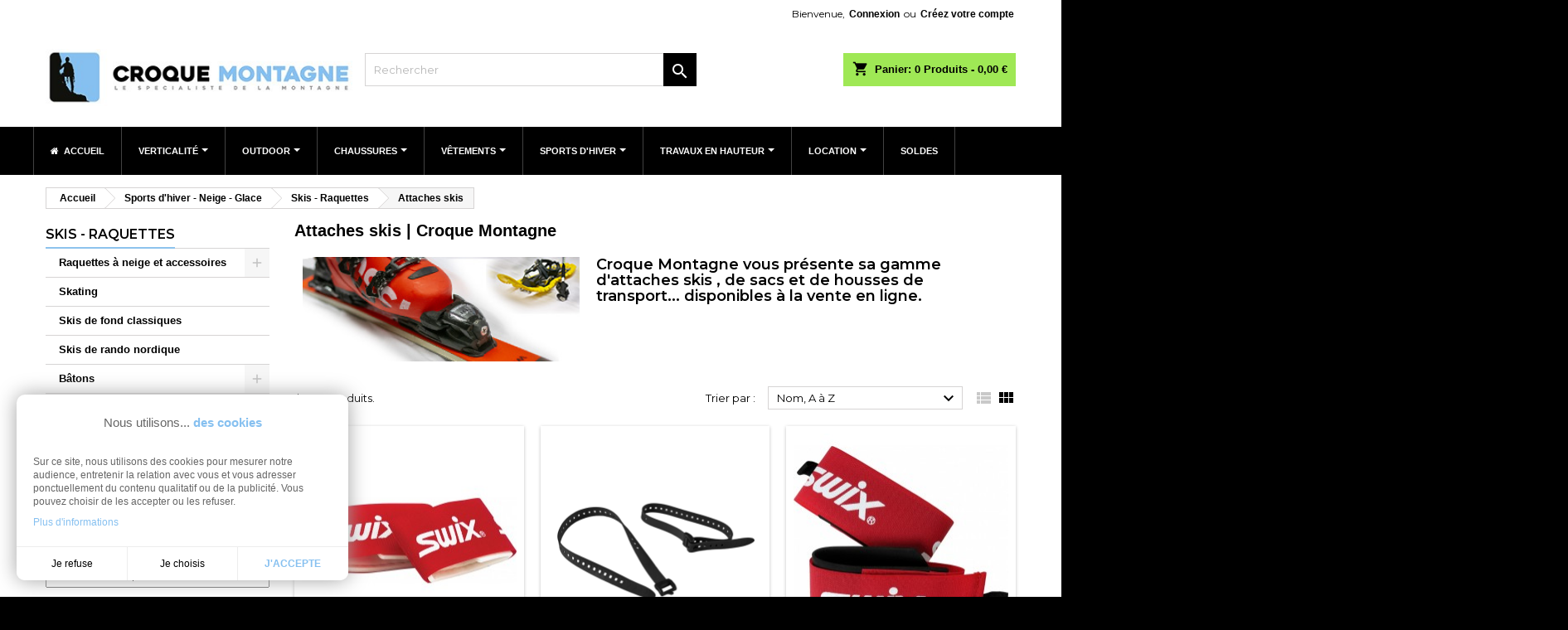

--- FILE ---
content_type: text/html; charset=utf-8
request_url: https://www.croque-montagne.fr/1939-attaches-skis
body_size: 37884
content:
<!doctype html>
<html lang="fr">

  <head>
    
      
  <meta charset="utf-8">
      <meta name="p:domain_verify" content="dabb62420f1e1b7e81e386d4ff885204" />
    <meta name="google-site-verification" content="MTMEgsQYGWvW92j0gCMNuwMqhFC2XSajs8GH1MxEDv4" />


  <meta http-equiv="x-ua-compatible" content="ie=edge">



  <title>Attaches skis de fond, ski alpin, skating | Croque Montagne</title>
  <meta name="description" content="Attaches skis avec velcro pour attacher vos skis de fond, ski alpins, skating... disponibles à la vente en ligne.">
  <meta name="keywords" content="">
    


  <meta name="viewport" content="width=device-width, initial-scale=1">



  <link rel="icon" type="image/vnd.microsoft.icon" href="/img/favicon-1.ico?1672128140">
  <link rel="shortcut icon" type="image/x-icon" href="/img/favicon-1.ico?1672128140">



  

<link rel="stylesheet" href="https://fonts.googleapis.com/css?family=Montserrat:400,600&amp;subset=latin,latin-ext" type="text/css" media="all" />


  	

  <script type="text/javascript">
        var ASSearchUrl = "https:\/\/www.croque-montagne.fr\/module\/pm_advancedsearch4\/advancedsearch4";
        var as4_orderBySalesAsc = "Meilleures ventes en dernier";
        var as4_orderBySalesDesc = "Meilleures ventes en premier";
        var ec_ps_version17 = true;
        var hiBlogSettings = {"secureKey":"3b11b66f793bc19da5fa409b35d0d5cc","mainPageUrl":"https:\/\/www.croque-montagne.fr\/blog","currentPage":"category","toc":false,"tocPosition":"top","tocFixed":false};
        var lgcookieslaw_block = false;
        var lgcookieslaw_cookie_name = "__lglaw";
        var lgcookieslaw_position = "3";
        var lgcookieslaw_reload = false;
        var lgcookieslaw_session_time = "31536000";
        var lggoogleanalytics_link = "https:\/\/www.croque-montagne.fr\/module\/lggoogleanalytics\/gtag?token=bded54ef331c87c4b495096636e7ded3";
        var lggoogleanalytics_token = "bded54ef331c87c4b495096636e7ded3";
        var nxtalswatchimage = "{\"1184\":[\"https:\\\/\\\/www.croque-montagne.fr\\\/39584-home_default\\\/home_default_39584.jpg\"],\"107169\":[\"https:\\\/\\\/www.croque-montagne.fr\\\/57859-home_default\\\/home_default_57859.jpg\",\"https:\\\/\\\/www.croque-montagne.fr\\\/57860-home_default\\\/home_default_57860.jpg\"],\"1182\":[\"https:\\\/\\\/www.croque-montagne.fr\\\/20385-home_default\\\/home_default_20385.jpg\"],\"2078\":[\"https:\\\/\\\/www.croque-montagne.fr\\\/39620-home_default\\\/home_default_39620.jpg\"]}";
        var prestashop = {"cart":{"products":[],"totals":{"total":{"type":"total","label":"Total","amount":0,"value":"0,00\u00a0\u20ac"},"total_including_tax":{"type":"total","label":"Total TTC","amount":0,"value":"0,00\u00a0\u20ac"},"total_excluding_tax":{"type":"total","label":"Total HT :","amount":0,"value":"0,00\u00a0\u20ac"}},"subtotals":{"products":{"type":"products","label":"Sous-total","amount":0,"value":"0,00\u00a0\u20ac"},"discounts":null,"shipping":{"type":"shipping","label":"Livraison","amount":0,"value":"offert"},"tax":{"type":"tax","label":"Taxes incluses","amount":0,"value":"0,00\u00a0\u20ac"}},"products_count":0,"summary_string":"0 articles","vouchers":{"allowed":1,"added":[]},"discounts":[],"minimalPurchase":0,"minimalPurchaseRequired":""},"currency":{"name":"Euro","iso_code":"EUR","iso_code_num":"978","sign":"\u20ac"},"customer":{"lastname":null,"firstname":null,"email":null,"birthday":null,"newsletter":null,"newsletter_date_add":null,"optin":null,"website":null,"company":null,"siret":null,"ape":null,"is_logged":false,"gender":{"type":null,"name":null},"addresses":[]},"language":{"name":"Fran\u00e7ais (French)","iso_code":"fr","locale":"fr-FR","language_code":"fr","is_rtl":"0","date_format_lite":"d\/m\/Y","date_format_full":"d\/m\/Y H:i:s","id":1},"page":{"title":"","canonical":"https:\/\/www.croque-montagne.fr\/1939-attaches-skis","meta":{"title":"Attaches skis de fond, ski alpin, skating | Croque Montagne","description":"Attaches skis avec velcro pour attacher vos skis de fond, ski alpins, skating... disponibles \u00e0 la vente en ligne.","keywords":"","robots":"index"},"page_name":"category","body_classes":{"lang-fr":true,"lang-rtl":false,"country-FR":true,"currency-EUR":true,"layout-left-column":true,"page-category":true,"tax-display-enabled":true,"category-id-1939":true,"category-Attaches skis":true,"category-id-parent-34500":true,"category-depth-level-4":true},"admin_notifications":[]},"shop":{"name":"Croque Montagne","logo":"\/img\/croque-montagne-logo-16721281401.jpg","stores_icon":"\/img\/logo_stores.png","favicon":"\/img\/favicon-1.ico"},"urls":{"base_url":"https:\/\/www.croque-montagne.fr\/","current_url":"https:\/\/www.croque-montagne.fr\/1939-attaches-skis","shop_domain_url":"https:\/\/www.croque-montagne.fr","img_ps_url":"https:\/\/www.croque-montagne.fr\/img\/","img_cat_url":"https:\/\/www.croque-montagne.fr\/img\/c\/","img_lang_url":"https:\/\/www.croque-montagne.fr\/img\/l\/","img_prod_url":"https:\/\/www.croque-montagne.fr\/img\/p\/","img_manu_url":"https:\/\/www.croque-montagne.fr\/img\/m\/","img_sup_url":"https:\/\/www.croque-montagne.fr\/img\/su\/","img_ship_url":"https:\/\/www.croque-montagne.fr\/img\/s\/","img_store_url":"https:\/\/www.croque-montagne.fr\/img\/st\/","img_col_url":"https:\/\/www.croque-montagne.fr\/img\/co\/","img_url":"https:\/\/www.croque-montagne.fr\/themes\/getit2\/assets\/img\/","css_url":"https:\/\/www.croque-montagne.fr\/themes\/getit2\/assets\/css\/","js_url":"https:\/\/www.croque-montagne.fr\/themes\/getit2\/assets\/js\/","pic_url":"https:\/\/www.croque-montagne.fr\/upload\/","pages":{"address":"https:\/\/www.croque-montagne.fr\/adresse","addresses":"https:\/\/www.croque-montagne.fr\/adresses","authentication":"https:\/\/www.croque-montagne.fr\/connexion","cart":"https:\/\/www.croque-montagne.fr\/panier","category":"https:\/\/www.croque-montagne.fr\/index.php?controller=category","cms":"https:\/\/www.croque-montagne.fr\/index.php?controller=cms","contact":"https:\/\/www.croque-montagne.fr\/nous-contacter","discount":"https:\/\/www.croque-montagne.fr\/reduction","guest_tracking":"https:\/\/www.croque-montagne.fr\/suivi-commande-invite","history":"https:\/\/www.croque-montagne.fr\/historique-commandes","identity":"https:\/\/www.croque-montagne.fr\/identite","index":"https:\/\/www.croque-montagne.fr\/","my_account":"https:\/\/www.croque-montagne.fr\/mon-compte","order_confirmation":"https:\/\/www.croque-montagne.fr\/confirmation-commande","order_detail":"https:\/\/www.croque-montagne.fr\/index.php?controller=order-detail","order_follow":"https:\/\/www.croque-montagne.fr\/suivi-commande","order":"https:\/\/www.croque-montagne.fr\/commande","order_return":"https:\/\/www.croque-montagne.fr\/index.php?controller=order-return","order_slip":"https:\/\/www.croque-montagne.fr\/avoirs","pagenotfound":"https:\/\/www.croque-montagne.fr\/page-introuvable","password":"https:\/\/www.croque-montagne.fr\/recuperation-mot-de-passe","pdf_invoice":"https:\/\/www.croque-montagne.fr\/index.php?controller=pdf-invoice","pdf_order_return":"https:\/\/www.croque-montagne.fr\/index.php?controller=pdf-order-return","pdf_order_slip":"https:\/\/www.croque-montagne.fr\/index.php?controller=pdf-order-slip","prices_drop":"https:\/\/www.croque-montagne.fr\/promotions","product":"https:\/\/www.croque-montagne.fr\/index.php?controller=product","search":"https:\/\/www.croque-montagne.fr\/recherche","sitemap":"https:\/\/www.croque-montagne.fr\/Plan du site","stores":"https:\/\/www.croque-montagne.fr\/magasins","supplier":"https:\/\/www.croque-montagne.fr\/fournisseur","register":"https:\/\/www.croque-montagne.fr\/connexion?create_account=1","order_login":"https:\/\/www.croque-montagne.fr\/commande?login=1"},"alternative_langs":{"fr":"https:\/\/www.croque-montagne.fr\/1939-attaches-skis"},"theme_assets":"\/themes\/getit2\/assets\/","actions":{"logout":"https:\/\/www.croque-montagne.fr\/?mylogout="},"no_picture_image":{"bySize":{"small_default":{"url":"https:\/\/www.croque-montagne.fr\/img\/p\/fr-default-small_default.jpg","width":98,"height":98},"cart_default":{"url":"https:\/\/www.croque-montagne.fr\/img\/p\/fr-default-cart_default.jpg","width":125,"height":125},"home_default":{"url":"https:\/\/www.croque-montagne.fr\/img\/p\/fr-default-home_default.jpg","width":259,"height":259},"medium_default":{"url":"https:\/\/www.croque-montagne.fr\/img\/p\/fr-default-medium_default.jpg","width":452,"height":452},"large_default":{"url":"https:\/\/www.croque-montagne.fr\/img\/p\/fr-default-large_default.jpg","width":800,"height":800}},"small":{"url":"https:\/\/www.croque-montagne.fr\/img\/p\/fr-default-small_default.jpg","width":98,"height":98},"medium":{"url":"https:\/\/www.croque-montagne.fr\/img\/p\/fr-default-home_default.jpg","width":259,"height":259},"large":{"url":"https:\/\/www.croque-montagne.fr\/img\/p\/fr-default-large_default.jpg","width":800,"height":800},"legend":""}},"configuration":{"display_taxes_label":true,"display_prices_tax_incl":true,"is_catalog":false,"show_prices":true,"opt_in":{"partner":false},"quantity_discount":{"type":"discount","label":"Remise"},"voucher_enabled":1,"return_enabled":0},"field_required":[],"breadcrumb":{"links":[{"title":"Accueil","url":"https:\/\/www.croque-montagne.fr\/"},{"title":"Sports d'hiver - Neige - Glace","url":"https:\/\/www.croque-montagne.fr\/1933-sports-d-hiver"},{"title":"Skis - Raquettes","url":"https:\/\/www.croque-montagne.fr\/34500-skis-raquettes-neige-fond-skate-skating-rando-randonnee"},{"title":"Attaches skis","url":"https:\/\/www.croque-montagne.fr\/1939-attaches-skis"}],"count":4},"link":{"protocol_link":"https:\/\/","protocol_content":"https:\/\/"},"time":1769064819,"static_token":"d7b242296e676164b0465adb080f0434","token":"01f7aaeedd4d0e226971af731a14beb8"};
        var psemailsubscription_subscription = "https:\/\/www.croque-montagne.fr\/module\/ps_emailsubscription\/subscription";
        var vncfc_fc_url = "https:\/\/www.croque-montagne.fr\/module\/vatnumbercleaner\/vncfc?";
      </script>
<script language="JavaScript" type="text/javascript">
 
 function docs(e){
    e.target.value =e.target.value.toUpperCase()
  } 

document.querySelector('.js-customer-form input[name="firstname"]').addEventListener('keyup', docs);
document.querySelector('.js-customer-form input[name="lastname"]').addEventListener('keyup', docs);
document.querySelector('.js-customer-form input[name="company"]').addEventListener('keyup', docs);
 
</script>
		<link rel="stylesheet" href="https://fonts.googleapis.com/css?family=Poppins:100,100italic,200,200italic,300,300italic,400,400italic,500,500italic,600,600italic,700,700italic,800,800italic,900,900italic%7COpen+Sans:100,100italic,200,200italic,300,300italic,400,400italic,500,500italic,600,600italic,700,700italic,800,800italic,900,900italic&amp;display=swap" media="all">
		<link rel="stylesheet" href="https://www.croque-montagne.fr/themes/getit2/assets/cache/theme-1eabb1456.css" media="all">
	
	


	<script>
			var ceFrontendConfig = {"environmentMode":{"edit":false,"wpPreview":false},"is_rtl":false,"breakpoints":{"xs":0,"sm":480,"md":768,"lg":1025,"xl":1440,"xxl":1600},"version":"2.10.1","urls":{"assets":"\/modules\/creativeelements\/views\/"},"productQuickView":0,"settings":{"page":[],"general":{"elementor_global_image_lightbox":"1","elementor_lightbox_enable_counter":"yes","elementor_lightbox_enable_fullscreen":"yes","elementor_lightbox_enable_zoom":"yes","elementor_lightbox_title_src":"title","elementor_lightbox_description_src":"caption"},"editorPreferences":[]},"post":{"id":"1939040101","title":"Attaches%20skis","excerpt":""}};
		</script>
        <link rel="preload" href="/modules/creativeelements/views/lib/ceicons/fonts/ceicons.woff2?8goggd" as="font" type="font/woff2" crossorigin>
        


  
<style>
body {
background-color: #000000;
font-family: "Montserrat", Arial, Helvetica, sans-serif;
}

.products .product-miniature .product-title {
height: 48px;
}

.products .product-miniature .product-title a {
font-size: 15px;
line-height: 16px;
}

#content-wrapper .products .product-miniature .product-desc {
height: 56px;
}

@media (min-width: 991px) {
#home_categories ul li .cat-container {
min-height: 0px;
}
}

@media (min-width: 768px) {
a#_desktop_logo {
padding-top: 25px;
padding-bottom: 25px;
}
}

nav.header-nav {
background: #ffffff;
}

nav.header-nav,
.header_sep2 #contact-link span.shop-phone,
.header_sep2 #contact-link span.shop-phone.shop-tel,
.header_sep2 #contact-link span.shop-phone:last-child,
.header_sep2 .lang_currency_top,
.header_sep2 .lang_currency_top:last-child,
.header_sep2 #_desktop_currency_selector,
.header_sep2 #_desktop_language_selector,
.header_sep2 #_desktop_user_info {
border-color: #ffffff;
}

#contact-link,
#contact-link a,
.lang_currency_top span.lang_currency_text,
.lang_currency_top .dropdown i.expand-more,
nav.header-nav .user-info span,
nav.header-nav .user-info a.logout,
#languages-block-top div.current,
nav.header-nav a{
color: #000000;
}

#contact-link span.shop-phone strong,
#contact-link span.shop-phone strong a,
.lang_currency_top span.expand-more,
nav.header-nav .user-info a.account {
color: #000000;
}

#contact-link span.shop-phone i {
color: #000000;
}

.header-top {
background: #ffffff;
}

div#search_widget form button[type=submit] {
background: #000000;
color: #ffffff;
}

div#search_widget form button[type=submit]:hover {
background: #89bdf0;
color: #ffffff;
}


#header div#_desktop_cart .blockcart .header {
background: #9fe855;
}

#header div#_desktop_cart .blockcart .header a.cart_link {
color: #000000;
}


#homepage-slider .bx-wrapper .bx-pager.bx-default-pager a:hover,
#homepage-slider .bx-wrapper .bx-pager.bx-default-pager a.active{
background: #ffffff;
}

div#rwd_menu {
background: #000000;
}

div#rwd_menu,
div#rwd_menu a {
color: #ffffff;
}

div#rwd_menu,
div#rwd_menu .rwd_menu_item,
div#rwd_menu .rwd_menu_item:first-child {
border-color: #000000;
}

div#rwd_menu .rwd_menu_item:hover,
div#rwd_menu .rwd_menu_item:focus,
div#rwd_menu .rwd_menu_item a:hover,
div#rwd_menu .rwd_menu_item a:focus {
color: #ffffff;
background: #86c0f0;
}

#mobile_top_menu_wrapper2 .top-menu li a:hover,
.rwd_menu_open ul.user_info li a:hover {
background: #86c0f0;
color: #ffffff;
}

#_desktop_top_menu{
background: #000000;
}

#_desktop_top_menu,
#_desktop_top_menu > ul > li,
.menu_sep1 #_desktop_top_menu > ul > li,
.menu_sep1 #_desktop_top_menu > ul > li:last-child,
.menu_sep2 #_desktop_top_menu,
.menu_sep2 #_desktop_top_menu > ul > li,
.menu_sep2 #_desktop_top_menu > ul > li:last-child,
.menu_sep3 #_desktop_top_menu,
.menu_sep4 #_desktop_top_menu,
.menu_sep5 #_desktop_top_menu,
.menu_sep6 #_desktop_top_menu {
border-color: #000000;
}

#_desktop_top_menu > ul > li > a {
color: #ffffff;
}

#_desktop_top_menu > ul > li:hover > a {
color: #ffffff;
background: #86c0f0;
}

.submenu1 #_desktop_top_menu .popover.sub-menu ul.top-menu li a:hover {
background: #86c0f0;
color: #ffffff;
}

#home_categories .homecat_title span {
border-color: #86c0f0;
}

#home_categories ul li .homecat_name span {
background: #ffffff;
}

#home_categories ul li a.view_more {
background: #86c0f0;
color: #ffffff;
border-color: #86c0f0;
}

#home_categories ul li a.view_more:hover {
background: #86c0f0;
color: #ffffff;
border-color: #86c0f0;
}

.columns .text-uppercase a,
.columns .text-uppercase span,
.columns div#_desktop_cart .cart_index_title a,
#home_man_product .catprod_title a span {
border-color: #8dc3ed;
}

#index .tabs ul.nav-tabs li.nav-item a.active,
#index .tabs ul.nav-tabs li.nav-item a:hover,
.index_title a,
.index_title span {
border-color: #8dc3ed;
}

a.product-flags-plist span.product-flag.new,
#home_cat_product a.product-flags-plist span.product-flag.new,
#product #content .product-flags li,
#product #content .product-flags .product-flag.new {
background: #e8254c;
}

.products .product-miniature .product-title a,
#home_cat_product ul li .right-block .name_block a {
color: #000000;
}

.products .product-miniature span.price,
#home_cat_product ul li .product-price-and-shipping .price,
.ui-widget .search_right span.search_price {
color: #e8254c;
}

.button-container .add-to-cart:hover,
#subcart .cart-buttons .viewcart:hover {
background: #8dc3ed;
color: #ffffff;
border-color: #8dc3ed;
}

.button-container .add-to-cart,
.button-container .add-to-cart:disabled,
#subcart .cart-buttons .viewcart {
background: #e8254c;
color: #ffffff;
border-color: #e8254c;
}

#home_cat_product .catprod_title span {
border-color: #000000;
}

#home_man .man_title span {
border-color: #1b82d6;
}

div#angarinfo_block .icon_cms {
color: #8dc3ed;
}

.footer-container {
background: #000000;
}

.footer-container,
.footer-container .h3,
.footer-container .links .title,
.row.social_footer {
border-color: #000000;
}

.footer-container .h3 span,
.footer-container .h3 a,
.footer-container .links .title span.h3,
.footer-container .links .title a.h3 {
border-color: #89bdf0;
}

.footer-container,
.footer-container .h3,
.footer-container .links .title .h3,
.footer-container a,
.footer-container li a,
.footer-container .links ul>li a {
color: #ffffff;
}

.block_newsletter .btn-newsletter {
background: #89bdf0;
color: #ffffff;
}

.block_newsletter .btn-newsletter:hover {
background: #1b82d6;
color: #ffffff;
}

.footer-container .bottom-footer {
background: #000000;
border-color: #000000;
color: #ffffff;
}

.product-prices .current-price span.price {
color: #000000;
}

.product-add-to-cart button.btn.add-to-cart:hover {
background: #8dc3ed;
color: #ffffff;
border-color: #8dc3ed;
}

.product-add-to-cart button.btn.add-to-cart,
.product-add-to-cart button.btn.add-to-cart:disabled {
background: #e8254c;
color: #ffffff;
border-color: #e8254c;
}

#product .tabs ul.nav-tabs li.nav-item a.active,
#product .tabs ul.nav-tabs li.nav-item a:hover,
#product .index_title span,
.page-product-heading span,
body #product-comments-list-header .comments-nb {
border-color: #8dc3ed;
}

.btn-primary:hover {
background: #86c0f0;
color: #ffffff;
border-color: ;
}

.btn-primary,
.btn-primary.disabled,
.btn-primary:disabled,
.btn-primary.disabled:hover {
background: #e8254c;
color: #ffffff;
border-color: ;
}

.btn-secondary:hover {
background: #eeeeee;
color: #000000;
border-color: #d8d8d8;
}

.btn-secondary,
.btn-secondary.disabled,
.btn-secondary:disabled,
.btn-secondary.disabled:hover {
background: #f6f6f6;
color: #000000;
border-color: #d8d8d8;
}

.form-control:focus, .input-group.focus {
border-color: #dbdbdb;;
outline-color: #dbdbdb;;
}

body .pagination .page-list .current a,
body .pagination .page-list a:hover,
body .pagination .page-list .current a.disabled,
body .pagination .page-list .current a.disabled:hover {
color: #8dc3ed;
}

.page-my-account #content .links a:hover i {
color: #8dc3ed;
}

#scroll_top {
background: #e8254c;
color: #ffffff;
}

#scroll_top:hover,
#scroll_top:focus {
background: #8dc3ed;
color: #ffffff;
}

</style><script type="text/javascript">
	//Common vars
    var apc_link = "https://www.croque-montagne.fr/module/advancedpopupcreator/popup";
    var apc_token = "d7b242296e676164b0465adb080f0434";
    var apc_data = '&token=' + apc_token + '&responsiveWidth=' + window.innerWidth + '&url=' + encodeURIComponent(window.location.href) + '&referrer=' + encodeURIComponent(document.referrer);
</script>
  <script async src="https://www.googletagmanager.com/gtag/js?id=395823838"></script>
  <script>
    window.dataLayer = window.dataLayer || [];
    function gtag(){dataLayer.push(arguments);}
    gtag('js', new Date());
    gtag(
      'config',
      '395823838',
      {
        'debug_mode':false
        , 'anonymize_ip': true                      }
    );
  </script>

 <script type="text/javascript">
          document.addEventListener('DOMContentLoaded', function() {
        $('article[data-id-product="50"] a.quick-view').on(
                "click",
                function() {
                    gtag("event", "select_item", {"send_to":"395823838","items":{"item_id":50,"item_name":"Sangle de rechange pour torse spéléo Ergo Plus Rodcle","quantity":1,"price":5,"currency":"EUR","index":0,"item_brand":"RODCLE","item_category":"bretelles-torses-de-speleologie","item_list_id":"category","item_variant":""}})
                });$('article[data-id-product="60"] a.quick-view').on(
                "click",
                function() {
                    gtag("event", "select_item", {"send_to":"395823838","items":{"item_id":60,"item_name":"Corde spéléo canyon Fina 8.5 mm Rouge Korda's","quantity":1,"price":2.3,"currency":"EUR","index":1,"item_brand":"KORDA'S","item_category":"cordes-semi-statiques-de-type-b","item_list_id":"category","item_variant":""}})
                });$('article[data-id-product="62"] a.quick-view').on(
                "click",
                function() {
                    gtag("event", "select_item", {"send_to":"395823838","items":{"item_id":62,"item_name":"Gants de travaux, spéléologie, canyoning  POWERFIT","quantity":1,"price":11.95,"currency":"EUR","index":2,"item_brand":"CROQUE MONTAGNE","item_category":"protections-gants-coudieres-genouilleres","item_list_id":"category","item_variant":""}})
                });$('article[data-id-product="122"] a.quick-view').on(
                "click",
                function() {
                    gtag("event", "select_item", {"send_to":"395823838","items":{"item_id":122,"item_name":"Émerillon compact et ouvrable Micro Swivel P58 XSO Petzl","quantity":1,"price":57.9,"currency":"EUR","index":3,"item_brand":"PETZL","item_category":"emerillons","item_list_id":"category","item_variant":""}})
                });$('article[data-id-product="123"] a.quick-view').on(
                "click",
                function() {
                    gtag("event", "select_item", {"send_to":"395823838","items":{"item_id":123,"item_name":"Emerillon ouvrable Swivel Open P58 SO Petzl","quantity":1,"price":79.9,"currency":"EUR","index":4,"item_brand":"PETZL","item_category":"emerillons","item_list_id":"category","item_variant":""}})
                });$('article[data-id-product="128"] a.quick-view').on(
                "click",
                function() {
                    gtag("event", "select_item", {"send_to":"395823838","items":{"item_id":128,"item_name":"Emerillon Swivel S P58 S Petzl","quantity":1,"price":63,"currency":"EUR","index":5,"item_brand":"PETZL","item_category":"emerillons","item_list_id":"category","item_variant":""}})
                });$('article[data-id-product="129"] a.quick-view').on(
                "click",
                function() {
                    gtag("event", "select_item", {"send_to":"395823838","items":{"item_id":129,"item_name":"Emerillon Swivel L P58 L Petzl","quantity":1,"price":74.9,"currency":"EUR","index":6,"item_brand":"PETZL","item_category":"emerillons","item_list_id":"category","item_variant":""}})
                });$('article[data-id-product="152"] a.quick-view').on(
                "click",
                function() {
                    gtag("event", "select_item", {"send_to":"395823838","items":{"item_id":152,"item_name":"Compte-mètres mesure corde Cuentametros Korda's","quantity":1,"price":310,"currency":"EUR","index":7,"item_brand":"KORDA'S","item_category":"coupe-cordes-et-couteaux","item_list_id":"category","item_variant":""}})
                });
      });
    </script>
<script type="text/javascript">
    var Days_text = 'Journée(s)';
    var Hours_text = 'Heure(s)';
    var Mins_text = 'Min(s)';
    var Sec_text = 'Sec(s)';
</script><style>
ul.color_to_pick_list {
	margin:0;
	padding:0;
	list-style: none;
	/*box-shadow: 2px 6px 8px 0 rgba(0,0,0,.2);*/
}
ul.product_list .color-list-container ul, ul.color_to_pick_list{
	position: relative;
    text-align: center;
    width: 100%;
    padding-top: .1875rem;
    min-height: 2.5rem;
    background: #fff;	
	list-style: none;
}
.product-miniature .variant-links .color, ul.product_list .color-list-container ul li a, ul.color_to_pick_list li a{
	display: inline-block;
    margin: .3125rem;
    box-shadow: 2px 2px 4px 0 rgba(0,0,0,.2);
    border: 1px solid rgba(0,0,0,.05);
    cursor: pointer;
    background-size: contain;
	background-repeat: no-repeat;
	background-position: center;
	width: 40px;
	height: 40px;
}
ul.product_list .color-list-container ul li, ul.color_to_pick_list li{
	width: initial;
    height: initial;
    display: inline-block;
	border:none;
}
.product-miniature .variant-links .color:hover, ul.product_list .color-list-container ul li a:hover, ul.color_to_pick_list li a:hover{
	border: 2px solid #232323;
}
.sr-only {
    position: absolute;
    width: 1px;
    height: 1px;
    padding: 0;
    margin: -1px;
    overflow: hidden;
    clip: rect(0,0,0,0);
    border: 0;
}
#products .thumbnail-container, .featured-products .thumbnail-container, .product-accessories .thumbnail-container, .product-miniature .thumbnail-container{
	overflow: hidden;
}
#attributes .attribute_list #color_to_pick_list li{
	width: initial;
    height: initial;
}
.product-variants .product-variants-item .color, #product #attributes .attribute_list #color_to_pick_list li a.color_pick, #product #attributes .attribute_list #color_to_pick_list li a.color_pick img, .product-variants .color, .product-variants .input-color {
	width: 70px;
	height: 70px;
	background-repeat: no-repeat;
    background-position: center;
}
</style>



<!-- Global site tag (gtag.js) - Google Analytics -->
<script type="text/javascript" async src="https://www.googletagmanager.com/gtag/js?id=G-QR0W7ZCE9L"></script>
<script type="text/javascript">
  window.dataLayer = window.dataLayer || [];
  function gtag(){dataLayer.push(arguments);}
  gtag('js', new Date());
  gtag('config', 'G-QR0W7ZCE9L');
</script>
<script type="text/javascript">
  gtag('event', 'view_item_list', {
    items: [
        {
        item_id: '2078',
        item_name: 'Attaches ski de skating R0402 Swix',
        discount: 0,
        index: 1,
        item_list_name: 'Attaches skis',
        item_list_id: 'category_list',
        affiliation: 'Croque Montagne',
        item_brand: 'SWIX',
        item_category: 'Attaches skis',
        item_variant: 'Couleur - ROUGE, Tailles - UNIQUE',
        price: 5.9,
        currency: 'EUR',
        quantity: 38
    },        {
        item_id: '1184',
        item_name: 'Attache Ski de Fond R0395 Swix',
        discount: 0,
        index: 2,
        item_list_name: 'Attaches skis',
        item_list_id: 'category_list',
        affiliation: 'Croque Montagne',
        item_brand: 'SWIX',
        item_category: 'Attaches skis',
        item_variant: 'Couleur - ROUGE, UNITAILLE - UNIQUE',
        price: 4.8,
        currency: 'EUR',
        quantity: 13
    },        {
        item_id: '1182',
        item_name: 'Attaches Ski alpin R0392D Swix',
        discount: 0,
        index: 3,
        item_list_name: 'Attaches skis',
        item_list_id: 'category_list',
        affiliation: 'Croque Montagne',
        item_brand: 'SWIX',
        item_category: 'Attaches skis',
        item_variant: 'Couleur - ROUGE, UNITAILLE - UNIQUE',
        price: 6.9,
        currency: 'EUR',
        quantity: 6
    },        {
        item_id: '2246',
        item_name: 'Attaches Skis Larges R0391 Swix',
        discount: 0,
        index: 4,
        item_list_name: 'Attaches skis',
        item_list_id: 'category_list',
        affiliation: 'Croque Montagne',
        item_brand: 'SWIX',
        item_category: 'Attaches skis',
        item_variant: 'UNITAILLE - UNIQUE',
        price: 5.5,
        currency: 'EUR',
        quantity: 15
    },        {
        item_id: '107169',
        item_name: 'Attache Strap 500 MM Arva',
        discount: 0,
        index: 5,
        item_list_name: 'Attaches skis',
        item_list_id: 'category_list',
        affiliation: 'Croque Montagne',
        item_brand: 'ARVA',
        item_category: 'Attaches skis',
        item_variant: 'Couleur - NOIR, UNITAILLE - UNIQUE',
        price: 8.4,
        currency: 'EUR',
        quantity: 7
    }        ],
    item_list_name: 'Attaches skis',
    item_list_id: 'Attaches skis'
  });
</script>

<script type="text/javascript">
    
        var psv = 1.7;
        var blog_secure_key = '3b11b66f793bc19da5fa409b35d0d5cc';
        var blog_front_controller_url = 'https://www.croque-montagne.fr/blog';
    
</script>






    
  </head>

  <body id="category" class="lang-fr country-fr currency-eur layout-left-column page-category tax-display-enabled category-id-1939 category-attaches-skis category-id-parent-34500 category-depth-level-4 ce-kit-102 elementor-page elementor-page-1939040101  ps_176
	no_bg #000000 bg_attatchment_fixed bg_position_tl bg_repeat_xy bg_size_initial slider_position_top slider_controls_black banners_top2 banners_top_tablets2 banners_top_phones1 banners_bottom2 banners_bottom_tablets2 banners_bottom_phones1 submenu2 pl_1col_qty_4 pl_2col_qty_3 pl_3col_qty_2 pl_1col_qty_bigtablets_4 pl_2col_qty_bigtablets_3 pl_3col_qty_bigtablets_2 pl_1col_qty_tablets_3 pl_1col_qty_phones_1 home_tabs2 pl_border_type2 48 15 16 pl_button_icon_no pl_button_qty1 pl_desc_yes pl_reviews_yes pl_availability_yes  hide_reference_no hide_reassurance_yes product_tabs2    menu_sep0 header_sep0 slider_boxed feat_cat_style2 feat_cat4 feat_cat_bigtablets2 feat_cat_tablets2 feat_cat_phones0 all_products_yes pl_colors_yes newsletter_info_no stickycart_yes stickymenu_yes homeicon_no pl_man_yes product_hide_man_no  pl_ref_yes  mainfont_Montserrat bg_white  not_logged ">

    
      
    

    <main>
      
              

      <header id="header">
        
          	


  <div class="header-banner">
    
  </div>



  <nav class="header-nav">
    <div class="container">
      <div class="row">
          <div class="col-md-12 col-xs-12">
            

            <div id="_desktop_user_info">
  <div class="user-info">


	<ul class="user_info hidden-md-up">

		
			<li><a href="https://www.croque-montagne.fr/mon-compte" title="Identifiez-vous" rel="nofollow">Connexion</a></li>
			<li><a href="https://www.croque-montagne.fr/connexion?create_account=1" title="Identifiez-vous" rel="nofollow">Créez votre compte</a></li>

		
	</ul>


	<div class="hidden-sm-down">
		<span class="welcome">Bienvenue,</span>
					<a class="account" href="https://www.croque-montagne.fr/mon-compte" title="Identifiez-vous" rel="nofollow">Connexion</a>

			<span class="or">ou</span>

			<a class="account" href="https://www.croque-montagne.fr/connexion?create_account=1" title="Identifiez-vous" rel="nofollow">Créez votre compte</a>
			</div>


  </div>
</div>
          </div>
      </div>
    </div>
  </nav>



  <div class="header-top">
    <div class="container">
	  <div class="row">
		<a href="https://www.croque-montagne.fr/" class="col-md-4 hidden-sm-down2" id="_desktop_logo">
			<img class="logo img-responsive" src="/img/croque-montagne-logo-16721281401.jpg" alt="Croque Montagne">
		</a>
		
<div id="_desktop_cart">

	<div class="cart_top">

		<div class="blockcart cart-preview inactive" data-refresh-url="//www.croque-montagne.fr/module/ps_shoppingcart/ajax">
			<div class="header">
			
				<div class="cart_index_title">
					<a class="cart_link" rel="nofollow" href="//www.croque-montagne.fr/panier?action=show">
						<i class="material-icons shopping-cart">shopping_cart</i>
						<span class="hidden-sm-down cart_title">Panier:</span>
						<span class="cart-products-count">
							0<span> Produits - 0,00 €</span>
						</span>
					</a>
				</div>


				<div id="subcart">

					<ul class="cart_products">

											<li>Il n'y a plus d'articles dans votre panier</li>
					
										</ul>

					<ul class="cart-subtotals">

				
						<li>
							<span class="text">Livraison</span>
							<span class="value">offert</span>
							<span class="clearfix"></span>
						</li>

						<li>
							<span class="text">Total</span>
							<span class="value">0,00 €</span>
							<span class="clearfix"></span>
						</li>

					</ul>

					<div class="cart-buttons">
						<a class="btn btn-primary viewcart" href="//www.croque-montagne.fr/panier?action=show">Commander <i class="material-icons">&#xE315;</i></a>
											</div>

				</div>

			</div>
		</div>

	</div>

</div>


<!-- Block search module TOP -->
<div id="_desktop_search_widget" class="col-lg-4 col-md-4 col-sm-12 search-widget hidden-sm-down ">
	<div id="search_widget" data-search-controller-url="//www.croque-montagne.fr/recherche">
		<form method="get" action="//www.croque-montagne.fr/recherche">
			<input type="hidden" name="controller" value="search">
			<input type="text" name="s" value="" placeholder="Rechercher" aria-label="Rechercher">
			<button type="submit">
				<i class="material-icons search">&#xE8B6;</i>
				<span class="hidden-xl-down">Rechercher</span>
			</button>
		</form>
	</div>
</div>
<!-- /Block search module TOP -->
 <div id="lgcookieslaw_banner"
class="lgcookieslaw-banner lgcookieslaw-message-floating">
<div class="container">
    <div class="lgcookieslaw-message">
        <span>Nous utilisons...<span> des cookies</span></span>
<p>Sur ce site, nous utilisons des cookies pour mesurer notre audience, entretenir la relation avec vous et vous adresser ponctuellement du contenu qualitatif ou de la publicité. Vous pouvez choisir de les accepter ou les refuser.</p>
        <a id="lgcookieslaw_info" class="lgcookieslaw-info lgcookieslaw-link-button"
             target="_blank"  href="/informations-cookies">
            Plus d&#039;informations
        </a>

    </div>
    <div class="lgcookieslaw-button-container">

            <button id="lgcookieslaw_reject_all" class="btn-cookies lgcookieslaw-reject-all lgcookieslaw-link-button"
            onclick="closeinfo(true, 2)">
            Je refuse
        </button>
     
        <button id="lgcookieslaw_customize_cookies" class="btn-cookies lgcookieslaw-customize-cookies lgcookieslaw-link-button"
            onclick="customizeCookies()">
            Je choisis
        </button>

        
        <button id="lgcookieslaw_accept" class="btn-cookies lgcookieslaw-btn lgcookieslaw-accept"
            onclick="closeinfo(true, 1)">J'accepte</button>
    </div>
</div>
</div>

<div id="lgcookieslaw_modal" class="lgcookieslaw-modal">
<div class="lgcookieslaw-modal-body">
    <div class="h2">Configuration des cookies</div>
    <div class="lgcookieslaw-section">
        <div class="lgcookieslaw-section-name">
            Personnalisation
        </div>
        <div class="lgcookieslaw-section-checkbox">
            <label class="lgcookieslaw-switch">
                <div class="lgcookieslaw-slider-option-left">Non</div>
                <input type="checkbox" id="lgcookieslaw-customization-enabled" >
                <span class="lgcookieslaw-slider"></span>
                <div class="lgcookieslaw-slider-option-right">Oui</div>
            </label>
        </div>
        <div class="lgcookieslaw-section-description">
            <ul>
<li>Cookies tiers à des fins d'analyse.</li>
<li>Afficher des recommandations personnalisées en fonction de votre navigation sur d'autres sites</li>
<li>Afficher des campagnes personnalisées sur d'autres sites Web</li>
</ul>
        </div>
    </div>
    <div class="lgcookieslaw-section">
        <div class="lgcookieslaw-section-name">
            Fonctionnel (obligatoire)
        </div>
        <div class="lgcookieslaw-section-checkbox">
            <label class="lgcookieslaw-switch">
                <div class="lgcookieslaw-slider-option-left">Non</div>
                <input type="checkbox" checked="checked" disabled="disabled">
                <span class="lgcookieslaw-slider lgcookieslaw-slider-checked"></span>
                <div class="lgcookieslaw-slider-option-right">Oui</div>
            </label>
        </div>
        <div class="lgcookieslaw-section-description">
            <ul>
<li>Nécessaire pour naviguer sur ce site et utiliser ses fonctions.</li>
<li>Vous identifier en tant qu'utilisateur et enregistrer vos préférences telles que la langue et la devise.</li>
<li>Personnalisez votre expérience en fonction de votre navigation.</li>
</ul>
        </div>
    </div>
</div>
<div class="lgcookieslaw-modal-footer">
        <button id="lgcookieslaw_cancel" class="btn-cookies lgcookieslaw-cancel">
            Annuler</button>
                    <button id="lgcookieslaw_reject_all" class="btn-cookies lgcookieslaw-reject-all"
                onclick="closeinfo(true, 2)">Rejeter tout</button>
        
        <button id="lgcookieslaw_save" class="btn-cookies lgcookieslaw-save"
            onclick="closeinfo(true)">Accepter la sélection</button>
        <button id="lgcookieslaw_accept_all" class="btn-cookies lgcookieslaw-accept-all"
            onclick="closeinfo(true, 1)">Accepter tout</button>
</div>
</div>

<div class="lgcookieslaw-overlay"></div>
		<div class="clearfix"></div>
	  </div>
    </div>

	<div id="rwd_menu" class="hidden-md-up">
		<div class="container">
			<div id="menu-icon2" style="display:none;" class="rwd_menu_item"><i class="material-icons d-inline">&#xE5D2;</i></div>
			<div id="search-icon" class="rwd_menu_item"><i class="material-icons search">&#xE8B6;</i></div>
			<div id="user-icon" class="rwd_menu_item"><i class="material-icons logged">&#xE7FF;</i></div>
			<div id="_mobile_cart" class="rwd_menu_item"></div>
		</div>
		<div class="clearfix"></div>
	</div>

	<div class="container">
		<div id="mobile_top_menu_wrapper2" class="rwd_menu_open hidden-md-up" style="display:none;">
			<div class="js-top-menu mobile" id="_mobile_top_menu"></div>
		</div>

		<div id="mobile_search_wrapper" class="rwd_menu_open hidden-md-up" style="display:none;">
			<div id="_mobile_search_widget"></div>
		</div>

		<div id="mobile_user_wrapper" class="rwd_menu_open hidden-md-up" style="display:none;">
			<div id="_mobile_user_info"></div>
		</div>
	</div>
  </div>
      <div class="ets_mm_megamenu 
        layout_layout2 
         show_icon_in_mobile 
          
        transition_fade   
        transition_floating 
        b2c-shop 
        sticky_enabled 
        enable_active_menu 
        ets-dir-ltr        hook-default        single_layout         disable_sticky_mobile          hover          mm_menu_left         "
        data-bggray="bg_gray"
        >
        <div class="ets_mm_megamenu_content">
            <div class="container">
                <div class="ets_mm_megamenu_content_content">
                    <div class="ybc-menu-toggle ybc-menu-btn closed">
                        <span class="ybc-menu-button-toggle_icon">
                            <i class="icon-bar"></i>
                            <i class="icon-bar"></i>
                            <i class="icon-bar"></i>
                        </span>
                        Menu
                    </div>
                        <ul class="mm_menus_ul  clicktext_show_submenu ">
        <li class="close_menu">
            <div class="pull-left">
                <span class="mm_menus_back">
                    <i class="icon-bar"></i>
                    <i class="icon-bar"></i>
                    <i class="icon-bar"></i>
                </span>
                Menu
            </div>
            <div class="pull-right">
                <span class="mm_menus_back_icon"></span>
                Retour
            </div>
        </li>
                    <li class="mm_menus_li mm_sub_align_full hover "
                >
                <a class="ets_mm_url"                         href="https://www.croque-montagne.fr/"
                        style="font-size:11px;">
                    <span class="mm_menu_content_title">
                                                    <i class="fa fa-home"></i>
                                                ACCUEIL
                                                                    </span>
                </a>
                                                                                                    </li>
                    <li class="mm_menus_li mm_sub_align_full mm_has_sub hover "
                >
                <a class="ets_mm_url"                         href="https://www.croque-montagne.fr/34353-verticalite-speleologie-canyoning-escalade-montagne"
                        style="font-size:11px;">
                    <span class="mm_menu_content_title">
                                                Verticalité
                        <span class="mm_arrow"></span>                                            </span>
                </a>
                                                    <span class="arrow closed"></span>                                            <ul class="mm_columns_ul"
                            style=" width:98.4%; font-size:14px;">
                                                            <li class="mm_columns_li column_size_3  mm_has_sub">
                                                                            <ul class="mm_blocks_ul">
                                                                                            <li data-id-block="25" class="mm_blocks_li">
                                                        
    <div class="ets_mm_block mm_block_type_image">
                <div class="ets_mm_block_content">        
                            <a href="https://www.croque-montagne.fr/112-speleologie">                    <span class="mm_img_content">
                        <img src="https://www.croque-montagne.fr/img/ets_megamenu/new_images_menu.png" alt="Spéléologie" />
                    </span>
                </a>                    </div>
    </div>
    <div class="clearfix"></div>

                                                </li>
                                                                                            <li data-id-block="11" class="mm_blocks_li">
                                                        
    <div class="ets_mm_block mm_block_type_category">
                <div class="ets_mm_block_content">        
                                <ul class="ets_mm_categories">
                    <li class="has-sub">
                <a class="ets_mm_url" href="https://www.croque-montagne.fr/112-speleologie-speleo-caving-speleologia-espeleologia">Spéléologie</a>
                                    <span class="arrow closed"></span>
                        <ul class="ets_mm_categories">
                    <li class="has-sub">
                <a class="ets_mm_url" href="https://www.croque-montagne.fr/117-baudriers-torses-longes">Baudriers - Torses - Longes</a>
                                    <span class="arrow closed"></span>
                        <ul class="ets_mm_categories">
                    <li >
                <a class="ets_mm_url" href="https://www.croque-montagne.fr/118-baudriers-harnais-de-speleologie">Baudriers - Harnais de spéléologie</a>
                            </li>
                    <li >
                <a class="ets_mm_url" href="https://www.croque-montagne.fr/119-bretelles-torses-de-speleologie">Bretelles - Torses de spéléologie</a>
                            </li>
                    <li >
                <a class="ets_mm_url" href="https://www.croque-montagne.fr/120-longes-de-speleologie">Longes de spéléologie</a>
                            </li>
                    <li >
                <a class="ets_mm_url" href="https://www.croque-montagne.fr/34355-mavc">MAVC</a>
                            </li>
            </ul>

                            </li>
                    <li >
                <a class="ets_mm_url" href="https://www.croque-montagne.fr/34354-chaussures-speleo">Chaussures spéléo</a>
                            </li>
                    <li class="has-sub">
                <a class="ets_mm_url" href="https://www.croque-montagne.fr/121-descendeurs-bloqueurs">Descendeurs - Bloqueurs</a>
                                    <span class="arrow closed"></span>
                        <ul class="ets_mm_categories">
                    <li >
                <a class="ets_mm_url" href="https://www.croque-montagne.fr/34356-bloqueur-de-pied-pieces-detachees">Bloqueur de pied - Pièces détachées</a>
                            </li>
                    <li >
                <a class="ets_mm_url" href="https://www.croque-montagne.fr/34357-bloqueur-main-poignees">Bloqueur main - Poignées</a>
                            </li>
                    <li >
                <a class="ets_mm_url" href="https://www.croque-montagne.fr/34358-bloqueur-ventral">Bloqueur ventral</a>
                            </li>
                    <li >
                <a class="ets_mm_url" href="https://www.croque-montagne.fr/107-descendeurs-pieces-detachees">Descendeurs - Pièces détachées</a>
                            </li>
                    <li >
                <a class="ets_mm_url" href="https://www.croque-montagne.fr/34359-pedales">Pédales</a>
                            </li>
            </ul>

                            </li>
                    <li class="has-sub">
                <a class="ets_mm_url" href="https://www.croque-montagne.fr/127-eclairages-electriques">Eclairages électriques</a>
                                    <span class="arrow closed"></span>
                        <ul class="ets_mm_categories">
                    <li >
                <a class="ets_mm_url" href="https://www.croque-montagne.fr/34361-gamme-armytek-lampe-frontale-outdoor-speleo">Gamme Armytek</a>
                            </li>
                    <li >
                <a class="ets_mm_url" href="https://www.croque-montagne.fr/34362-gamme-petzl">Gamme Petzl</a>
                            </li>
                    <li >
                <a class="ets_mm_url" href="https://www.croque-montagne.fr/24027-gamme-scurion-lampe-speleo-speleologie-plongee">Gamme Scurion</a>
                            </li>
                    <li >
                <a class="ets_mm_url" href="https://www.croque-montagne.fr/34881-gamme-stoots-lampe-frontale-speleo-trail">Gamme Stoots</a>
                            </li>
                    <li >
                <a class="ets_mm_url" href="https://www.croque-montagne.fr/727-pieces-detachees">Pièces détachées</a>
                            </li>
            </ul>

                            </li>
                    <li >
                <a class="ets_mm_url" href="https://www.croque-montagne.fr/34364-mineralogie">Minéralogie</a>
                            </li>
                    <li >
                <a class="ets_mm_url" href="https://www.croque-montagne.fr/116-protections-gants-coudieres-genouilleres">Protections - gants - coudières - genouillères</a>
                            </li>
                    <li class="has-sub">
                <a class="ets_mm_url" href="https://www.croque-montagne.fr/103-sacs-kits-speleo">Sacs - Kits spéléo</a>
                                    <span class="arrow closed"></span>
                        <ul class="ets_mm_categories">
                    <li >
                <a class="ets_mm_url" href="https://www.croque-montagne.fr/1825-kits-personnel-kits-ceinture">Kits personnel - Kits ceinture</a>
                            </li>
                    <li >
                <a class="ets_mm_url" href="https://www.croque-montagne.fr/1827-kits-speleo-fonds-ronds-et-ovales">Kits spéléo - Fonds ronds et ovales</a>
                            </li>
                    <li >
                <a class="ets_mm_url" href="https://www.croque-montagne.fr/34360-pochettes-accessoires-bidons">Pochettes - Accessoires - Bidons</a>
                            </li>
                    <li >
                <a class="ets_mm_url" href="https://www.croque-montagne.fr/1826-sherpa-speleo-sacs-de-portage">Sherpa spéléo - Sacs de portage</a>
                            </li>
            </ul>

                            </li>
                    <li >
                <a class="ets_mm_url" href="https://www.croque-montagne.fr/34363-speleo-secours">Spéléo Secours</a>
                            </li>
                    <li class="has-sub">
                <a class="ets_mm_url" href="https://www.croque-montagne.fr/113-vetements-speleologie">Vêtements spéléologie</a>
                                    <span class="arrow closed"></span>
                        <ul class="ets_mm_categories">
                    <li >
                <a class="ets_mm_url" href="https://www.croque-montagne.fr/114-combinaisons-de-speleologie">Combinaisons de spéléologie</a>
                            </li>
                    <li >
                <a class="ets_mm_url" href="https://www.croque-montagne.fr/115-sous-combinaisons-de-speleologie">Sous combinaisons de spéléologie</a>
                            </li>
            </ul>

                            </li>
            </ul>

                            </li>
            </ul>
                    </div>
    </div>
    <div class="clearfix"></div>

                                                </li>
                                                                                            <li data-id-block="38" class="mm_blocks_li">
                                                        
    <div class="ets_mm_block mm_block_type_image">
                <div class="ets_mm_block_content">        
                            <a href="https://www.croque-montagne.fr/34382-quincaillerie">                    <span class="mm_img_content">
                        <img src="https://www.croque-montagne.fr/img/ets_megamenu/66686c54cd-menu_quincaillerie.jpg" alt="Quincaillerie" />
                    </span>
                </a>                    </div>
    </div>
    <div class="clearfix"></div>

                                                </li>
                                                                                            <li data-id-block="17" class="mm_blocks_li">
                                                        
    <div class="ets_mm_block mm_block_type_category">
                <div class="ets_mm_block_content">        
                                <ul class="ets_mm_categories">
                    <li class="has-sub">
                <a class="ets_mm_url" href="https://www.croque-montagne.fr/34382-quincaillerie">Quincaillerie</a>
                                    <span class="arrow closed"></span>
                        <ul class="ets_mm_categories">
                    <li class="has-sub">
                <a class="ets_mm_url" href="https://www.croque-montagne.fr/156-mousquetons-maillons-rapides">Mousquetons - Maillons rapides</a>
                                    <span class="arrow closed"></span>
                        <ul class="ets_mm_categories">
                    <li >
                <a class="ets_mm_url" href="https://www.croque-montagne.fr/168-mousquetons-a-vis">Mousquetons à vis</a>
                            </li>
                    <li >
                <a class="ets_mm_url" href="https://www.croque-montagne.fr/34961-mousquetons-doigt-fil">Mousquetons doigt fil</a>
                            </li>
                    <li >
                <a class="ets_mm_url" href="https://www.croque-montagne.fr/34383-mousquetons-doigt-courbe">Mousquetons doigt courbe</a>
                            </li>
                    <li >
                <a class="ets_mm_url" href="https://www.croque-montagne.fr/167-mousquetons-doigt-droit">Mousquetons doigt droit</a>
                            </li>
                    <li >
                <a class="ets_mm_url" href="https://www.croque-montagne.fr/34384-mousquetons-auto-2-mouvements">Mousquetons auto 2 mouvements</a>
                            </li>
                    <li >
                <a class="ets_mm_url" href="https://www.croque-montagne.fr/34385-mousquetons-auto-3-mouvements">Mousquetons auto 3 mouvements</a>
                            </li>
                    <li >
                <a class="ets_mm_url" href="https://www.croque-montagne.fr/169-mousquetons-hms">Mousquetons HMS</a>
                            </li>
                    <li >
                <a class="ets_mm_url" href="https://www.croque-montagne.fr/170-mousquetons-symetriques">Mousquetons symétriques</a>
                            </li>
                    <li >
                <a class="ets_mm_url" href="https://www.croque-montagne.fr/171-mousquetons-de-via-ferrata">Mousquetons de via ferrata</a>
                            </li>
                    <li >
                <a class="ets_mm_url" href="https://www.croque-montagne.fr/34386-mousquetons-speciaux">Mousquetons spéciaux</a>
                            </li>
                    <li >
                <a class="ets_mm_url" href="https://www.croque-montagne.fr/34387-mousquetons-et-poulies">Mousquetons et Poulies</a>
                            </li>
                    <li >
                <a class="ets_mm_url" href="https://www.croque-montagne.fr/172-mousquetons-auxiliaires">Mousquetons auxiliaires</a>
                            </li>
                    <li >
                <a class="ets_mm_url" href="https://www.croque-montagne.fr/16478-mousquetons-en-acier">Mousquetons en acier</a>
                            </li>
                    <li >
                <a class="ets_mm_url" href="https://www.croque-montagne.fr/34388-mavc-maillon-a-vis-de-ceinture">MAVC Maillon A Vis de Ceinture</a>
                            </li>
                    <li >
                <a class="ets_mm_url" href="https://www.croque-montagne.fr/166-maillons-rapides">Maillons rapides</a>
                            </li>
            </ul>

                            </li>
                    <li class="has-sub">
                <a class="ets_mm_url" href="https://www.croque-montagne.fr/157-poulies-poulies-bloqueurs">Poulies - Poulies bloqueurs</a>
                                    <span class="arrow closed"></span>
                        <ul class="ets_mm_categories">
                    <li >
                <a class="ets_mm_url" href="https://www.croque-montagne.fr/34389-poulies">Poulies</a>
                            </li>
                    <li >
                <a class="ets_mm_url" href="https://www.croque-montagne.fr/34390-poulies-bloqueurs">Poulies bloqueurs</a>
                            </li>
                    <li >
                <a class="ets_mm_url" href="https://www.croque-montagne.fr/34391-poulie-mousqueton">Poulie mousqueton</a>
                            </li>
                    <li >
                <a class="ets_mm_url" href="https://www.croque-montagne.fr/34392-poulie-sur-emerillon">Poulie sur émerillon</a>
                            </li>
            </ul>

                            </li>
                    <li class="has-sub">
                <a class="ets_mm_url" href="https://www.croque-montagne.fr/9054-amarrages-plaquettes-chaines-de-relais">Amarrages - Plaquettes - Chaines de relais</a>
                                    <span class="arrow closed"></span>
                        <ul class="ets_mm_categories">
                    <li >
                <a class="ets_mm_url" href="https://www.croque-montagne.fr/32396-amarrages-8-mm">Amarrages 8 mm</a>
                            </li>
                    <li >
                <a class="ets_mm_url" href="https://www.croque-montagne.fr/32397-amarrages-10-mm">Amarrages 10 mm</a>
                            </li>
                    <li >
                <a class="ets_mm_url" href="https://www.croque-montagne.fr/32398-amarrages-12-mm">Amarrages 12 mm</a>
                            </li>
                    <li >
                <a class="ets_mm_url" href="https://www.croque-montagne.fr/34393-chaine-de-relais-chaine-de-rappel">Chaine de relais - Chaine de rappel</a>
                            </li>
                    <li >
                <a class="ets_mm_url" href="https://www.croque-montagne.fr/34394-tamponnoir-et-marteau">Tamponnoir et marteau</a>
                            </li>
                    <li >
                <a class="ets_mm_url" href="https://www.croque-montagne.fr/34395-pochette-d-equipement">Pochette d&#039;équipement</a>
                            </li>
                    <li >
                <a class="ets_mm_url" href="https://www.croque-montagne.fr/34396-multiplicateur-d-ancrage">Multiplicateur d&#039;ancrage</a>
                            </li>
                    <li >
                <a class="ets_mm_url" href="https://www.croque-montagne.fr/34953-meches-et-forets">Mèches et forets</a>
                            </li>
                    <li >
                <a class="ets_mm_url" href="https://www.croque-montagne.fr/34949-ancrage-scellement-chimique-equipement-canyon-escalade">Ancrage par scellement</a>
                            </li>
            </ul>

                            </li>
                    <li >
                <a class="ets_mm_url" href="https://www.croque-montagne.fr/34397-emerillons">Emerillons</a>
                            </li>
            </ul>

                            </li>
            </ul>
                    </div>
    </div>
    <div class="clearfix"></div>

                                                </li>
                                                                                    </ul>
                                                                    </li>
                                                            <li class="mm_columns_li column_size_3  mm_has_sub">
                                                                            <ul class="mm_blocks_ul">
                                                                                            <li data-id-block="26" class="mm_blocks_li">
                                                        
    <div class="ets_mm_block mm_block_type_image">
                <div class="ets_mm_block_content">        
                            <a href="https://www.croque-montagne.fr/130-canyoning">                    <span class="mm_img_content">
                        <img src="https://www.croque-montagne.fr/img/ets_megamenu/5315de6483-canyon.png" alt="Canyon" />
                    </span>
                </a>                    </div>
    </div>
    <div class="clearfix"></div>

                                                </li>
                                                                                            <li data-id-block="12" class="mm_blocks_li">
                                                        
    <div class="ets_mm_block mm_block_type_category">
                <div class="ets_mm_block_content">        
                                <ul class="ets_mm_categories">
                    <li class="has-sub">
                <a class="ets_mm_url" href="https://www.croque-montagne.fr/130-canyoning-canyon-materiel">Canyoning</a>
                                    <span class="arrow closed"></span>
                        <ul class="ets_mm_categories">
                    <li class="has-sub">
                <a class="ets_mm_url" href="https://www.croque-montagne.fr/7738-vetements-combinaisons">Vêtements - Combinaisons</a>
                                    <span class="arrow closed"></span>
                        <ul class="ets_mm_categories">
                    <li >
                <a class="ets_mm_url" href="https://www.croque-montagne.fr/34848-combinaisons-canyoning-neoprenes">Combinaisons canyoning néoprènes</a>
                            </li>
                    <li >
                <a class="ets_mm_url" href="https://www.croque-montagne.fr/34849-combinaisons-etanches">Combinaisons étanches</a>
                            </li>
                    <li >
                <a class="ets_mm_url" href="https://www.croque-montagne.fr/34850-accessoires-gants-canyoning">Accessoires - Gants Canyoning</a>
                            </li>
            </ul>

                            </li>
                    <li >
                <a class="ets_mm_url" href="https://www.croque-montagne.fr/132-entretien-neoprene">Entretien néoprène</a>
                            </li>
                    <li >
                <a class="ets_mm_url" href="https://www.croque-montagne.fr/131-baudriers-canyon">Baudriers Canyon</a>
                            </li>
                    <li >
                <a class="ets_mm_url" href="https://www.croque-montagne.fr/34365-protection-couche-canyon">Protection Couche Canyon</a>
                            </li>
                    <li >
                <a class="ets_mm_url" href="https://www.croque-montagne.fr/133-chaussures-chaussettes">Chaussures - Chaussettes</a>
                            </li>
                    <li >
                <a class="ets_mm_url" href="https://www.croque-montagne.fr/154-descendeurs-canyon">Descendeurs canyon</a>
                            </li>
                    <li >
                <a class="ets_mm_url" href="https://www.croque-montagne.fr/34372-accessoires-canyon">Accessoires canyon</a>
                            </li>
                    <li >
                <a class="ets_mm_url" href="https://www.croque-montagne.fr/34371-longes-canyon">Longes canyon</a>
                            </li>
                    <li class="has-sub">
                <a class="ets_mm_url" href="https://www.croque-montagne.fr/153-kits-bag-sacs-etanches-bidons">Kits bag - Sacs étanches - Bidons</a>
                                    <span class="arrow closed"></span>
                        <ul class="ets_mm_categories">
                    <li >
                <a class="ets_mm_url" href="https://www.croque-montagne.fr/34366-mini-kit-canyon">Mini kit canyon</a>
                            </li>
                    <li >
                <a class="ets_mm_url" href="https://www.croque-montagne.fr/34367-sac-de-canyon">Sac de canyon</a>
                            </li>
                    <li >
                <a class="ets_mm_url" href="https://www.croque-montagne.fr/34368-sherpa-portage-canyon">Sherpa - Portage canyon</a>
                            </li>
                    <li >
                <a class="ets_mm_url" href="https://www.croque-montagne.fr/34369-bidon-etanche">Bidon étanche</a>
                            </li>
                    <li >
                <a class="ets_mm_url" href="https://www.croque-montagne.fr/34370-les-sacs-etanches">Les sacs étanches</a>
                            </li>
            </ul>

                            </li>
            </ul>

                            </li>
            </ul>
                    </div>
    </div>
    <div class="clearfix"></div>

                                                </li>
                                                                                            <li data-id-block="36" class="mm_blocks_li">
                                                        
    <div class="ets_mm_block mm_block_type_image">
                <div class="ets_mm_block_content">        
                            <a href="https://www.croque-montagne.fr/34401-casques">                    <span class="mm_img_content">
                        <img src="https://www.croque-montagne.fr/img/ets_megamenu/3ececf4ad5-menu_casque.jpg" alt="Casques" />
                    </span>
                </a>                    </div>
    </div>
    <div class="clearfix"></div>

                                                </li>
                                                                                            <li data-id-block="18" class="mm_blocks_li">
                                                        
    <div class="ets_mm_block mm_block_type_category">
                <div class="ets_mm_block_content">        
                                <ul class="ets_mm_categories">
                    <li class="has-sub">
                <a class="ets_mm_url" href="https://www.croque-montagne.fr/34401-casques">Casques</a>
                                    <span class="arrow closed"></span>
                        <ul class="ets_mm_categories">
                    <li >
                <a class="ets_mm_url" href="https://www.croque-montagne.fr/34402-speleologie-escalade-canyon-via-ferrata">Spéléologie, Escalade, Canyon, Via Ferrata</a>
                            </li>
                    <li >
                <a class="ets_mm_url" href="https://www.croque-montagne.fr/34403-casque-travaux-en-hauteur-cordiste">Casque Travaux en hauteur - Cordiste</a>
                            </li>
                    <li >
                <a class="ets_mm_url" href="https://www.croque-montagne.fr/34853-accessoires">Accessoires</a>
                            </li>
            </ul>

                            </li>
            </ul>
                    </div>
    </div>
    <div class="clearfix"></div>

                                                </li>
                                                                                    </ul>
                                                                    </li>
                                                            <li class="mm_columns_li column_size_3  mm_has_sub">
                                                                            <ul class="mm_blocks_ul">
                                                                                            <li data-id-block="37" class="mm_blocks_li">
                                                        
    <div class="ets_mm_block mm_block_type_image">
                <div class="ets_mm_block_content">        
                            <a href="https://www.croque-montagne.fr/124-escalade-via-ferrata">                    <span class="mm_img_content">
                        <img src="https://www.croque-montagne.fr/img/ets_megamenu/37_menu_escalade.jpg" alt="Escalade -Via-ferrata" />
                    </span>
                </a>                    </div>
    </div>
    <div class="clearfix"></div>

                                                </li>
                                                                                            <li data-id-block="15" class="mm_blocks_li">
                                                        
    <div class="ets_mm_block mm_block_type_category">
                <div class="ets_mm_block_content">        
                                <ul class="ets_mm_categories">
                    <li class="has-sub">
                <a class="ets_mm_url" href="https://www.croque-montagne.fr/124-escalade-via-ferrata">Escalade - Via ferrata</a>
                                    <span class="arrow closed"></span>
                        <ul class="ets_mm_categories">
                    <li class="has-sub">
                <a class="ets_mm_url" href="https://www.croque-montagne.fr/129-harnais-baudriers">Harnais - Baudriers</a>
                                    <span class="arrow closed"></span>
                        <ul class="ets_mm_categories">
                    <li >
                <a class="ets_mm_url" href="https://www.croque-montagne.fr/18659-harnais-non-reglables">Harnais non réglables</a>
                            </li>
                    <li >
                <a class="ets_mm_url" href="https://www.croque-montagne.fr/18658-harnais-reglables">Harnais réglables</a>
                            </li>
                    <li >
                <a class="ets_mm_url" href="https://www.croque-montagne.fr/34373-harnais-alpinisme-et-ski-d-alpinisme">Harnais Alpinisme et ski d&#039;alpinisme</a>
                            </li>
            </ul>

                            </li>
                    <li class="has-sub">
                <a class="ets_mm_url" href="https://www.croque-montagne.fr/138-chaussons-d-escalade">Chaussons d&#039;escalade</a>
                                    <span class="arrow closed"></span>
                        <ul class="ets_mm_categories">
                    <li >
                <a class="ets_mm_url" href="https://www.croque-montagne.fr/3424-chaussons-d-escalade-a-lacets-">Chaussons d&#039;escalade à lacets</a>
                            </li>
                    <li >
                <a class="ets_mm_url" href="https://www.croque-montagne.fr/3425-chaussons-d-escalade-a-velcro">Chaussons d&#039;escalade à velcro</a>
                            </li>
            </ul>

                            </li>
                    <li class="has-sub">
                <a class="ets_mm_url" href="https://www.croque-montagne.fr/34374-longes">Longes</a>
                                    <span class="arrow closed"></span>
                        <ul class="ets_mm_categories">
                    <li >
                <a class="ets_mm_url" href="https://www.croque-montagne.fr/29227-longes-et-vache-d-escalade">Longes et vache d&#039;escalade</a>
                            </li>
                    <li >
                <a class="ets_mm_url" href="https://www.croque-montagne.fr/34375-longes-et-absorbeurs-de-via-ferrata">Longes et absorbeurs de via ferrata</a>
                            </li>
            </ul>

                            </li>
                    <li >
                <a class="ets_mm_url" href="https://www.croque-montagne.fr/111-assureurs-descendeurs-materiel-technique">Assureurs - Descendeurs - Matériel technique</a>
                            </li>
                    <li class="has-sub">
                <a class="ets_mm_url" href="https://www.croque-montagne.fr/155-degaines">Dégaines</a>
                                    <span class="arrow closed"></span>
                        <ul class="ets_mm_categories">
                    <li >
                <a class="ets_mm_url" href="https://www.croque-montagne.fr/10717-degaines-d-escalade">Dégaines d&#039;escalade</a>
                            </li>
                    <li >
                <a class="ets_mm_url" href="https://www.croque-montagne.fr/18642-accessoires-degaines">Accessoires dégaines</a>
                            </li>
                    <li >
                <a class="ets_mm_url" href="https://www.croque-montagne.fr/750-sangles-express">Sangles express</a>
                            </li>
            </ul>

                            </li>
                    <li class="has-sub">
                <a class="ets_mm_url" href="https://www.croque-montagne.fr/34376-gants">Gants</a>
                                    <span class="arrow closed"></span>
                        <ul class="ets_mm_categories">
                    <li >
                <a class="ets_mm_url" href="https://www.croque-montagne.fr/18644-gants-de-via-ferrata">Gants de via ferrata</a>
                            </li>
                    <li >
                <a class="ets_mm_url" href="https://www.croque-montagne.fr/18661-gants-d-assurage-gants-de-rappel">Gants d&#039;assurage - Gants de rappel</a>
                            </li>
            </ul>

                            </li>
                    <li class="has-sub">
                <a class="ets_mm_url" href="https://www.croque-montagne.fr/710-magnesie-strap">Magnésie - Strap</a>
                                    <span class="arrow closed"></span>
                        <ul class="ets_mm_categories">
                    <li >
                <a class="ets_mm_url" href="https://www.croque-montagne.fr/18649-sacs-a-magnesie">Sacs à magnésie</a>
                            </li>
                    <li >
                <a class="ets_mm_url" href="https://www.croque-montagne.fr/18650-magnesie">Magnésie</a>
                            </li>
                    <li >
                <a class="ets_mm_url" href="https://www.croque-montagne.fr/18651-straps-strapping">Straps - Strapping</a>
                            </li>
            </ul>

                            </li>
                    <li class="has-sub">
                <a class="ets_mm_url" href="https://www.croque-montagne.fr/134-escalade-artificielle">Escalade artif</a>
                                    <span class="arrow closed"></span>
                        <ul class="ets_mm_categories">
                    <li >
                <a class="ets_mm_url" href="https://www.croque-montagne.fr/135-coinceurs-d-escalade">Coinceurs d&#039;escalade</a>
                            </li>
                    <li >
                <a class="ets_mm_url" href="https://www.croque-montagne.fr/136-pitons">Pitons</a>
                            </li>
                    <li >
                <a class="ets_mm_url" href="https://www.croque-montagne.fr/137-materiel-artif-big-wall">Matériel artif - Big wall</a>
                            </li>
                    <li >
                <a class="ets_mm_url" href="https://www.croque-montagne.fr/23891-sacs-de-hissage-sacs-de-paroi">Sacs de hissage - Sacs de paroi</a>
                            </li>
            </ul>

                            </li>
                    <li >
                <a class="ets_mm_url" href="https://www.croque-montagne.fr/10739-crash-pads">Crash pads</a>
                            </li>
                    <li >
                <a class="ets_mm_url" href="https://www.croque-montagne.fr/34377-materiel-training-echauffement">Matériel Training - échauffement</a>
                            </li>
                    <li >
                <a class="ets_mm_url" href="https://www.croque-montagne.fr/29141-lunettes-d-assurage">Lunettes d&#039;assurage</a>
                            </li>
                    <li class="has-sub">
                <a class="ets_mm_url" href="https://www.croque-montagne.fr/34378-materiel-pour-structure-sae">Matériel pour structure SAE</a>
                                    <span class="arrow closed"></span>
                        <ul class="ets_mm_categories">
                    <li >
                <a class="ets_mm_url" href="https://www.croque-montagne.fr/34379-structure-sae-points-et-relais">Structure SAE points et relais</a>
                            </li>
                    <li >
                <a class="ets_mm_url" href="https://www.croque-montagne.fr/34380-prises-d-escalade-et-murs">Prises d&#039;escalade et murs</a>
                            </li>
                    <li >
                <a class="ets_mm_url" href="https://www.croque-montagne.fr/34381-maintenance-de-voie-d-escalade-en-sae">Maintenance de voie d&#039;escalade en SAE</a>
                            </li>
            </ul>

                            </li>
                    <li >
                <a class="ets_mm_url" href="https://www.croque-montagne.fr/3426-chaussures-d-approche">Chaussures d&#039;approche</a>
                            </li>
                    <li >
                <a class="ets_mm_url" href="https://www.croque-montagne.fr/34946-escalade-bloc">Escalade bloc</a>
                            </li>
                    <li >
                <a class="ets_mm_url" href="https://www.croque-montagne.fr/34951-perches-escalade">Perches</a>
                            </li>
            </ul>

                            </li>
            </ul>
                    </div>
    </div>
    <div class="clearfix"></div>

                                                </li>
                                                                                            <li data-id-block="29" class="mm_blocks_li">
                                                        
    <div class="ets_mm_block mm_block_type_image">
                <div class="ets_mm_block_content">        
                            <a href="https://www.croque-montagne.fr/95-cordes-cordelettes">                    <span class="mm_img_content">
                        <img src="https://www.croque-montagne.fr/img/ets_megamenu/menu_corde-min.jpg" alt="Cordes" />
                    </span>
                </a>                    </div>
    </div>
    <div class="clearfix"></div>

                                                </li>
                                                                                            <li data-id-block="13" class="mm_blocks_li">
                                                        
    <div class="ets_mm_block mm_block_type_category">
                <div class="ets_mm_block_content">        
                                <ul class="ets_mm_categories">
                    <li class="has-sub">
                <a class="ets_mm_url" href="https://www.croque-montagne.fr/95-cordes-cordelettes">Cordes - Cordelettes</a>
                                    <span class="arrow closed"></span>
                        <ul class="ets_mm_categories">
                    <li class="has-sub">
                <a class="ets_mm_url" href="https://www.croque-montagne.fr/148-cordes-simple">Cordes simple</a>
                                    <span class="arrow closed"></span>
                        <ul class="ets_mm_categories">
                    <li >
                <a class="ets_mm_url" href="https://www.croque-montagne.fr/34398-corde-dynamique-pour-l-escalade-multi-normes">Corde dynamique pour l&#039;escalade</a>
                            </li>
                    <li >
                <a class="ets_mm_url" href="https://www.croque-montagne.fr/795-cordes-simple-d-escalade-de-85-mm-a-92-mm">Cordes simple d&#039;escalade de 8.5 mm à 9.2 mm</a>
                            </li>
                    <li >
                <a class="ets_mm_url" href="https://www.croque-montagne.fr/34399-cordes-dynamique-pour-l-escalade-de-93-mm-a-99-mm">Cordes dynamique pour l&#039;escalade de 9.3 mm à 9.9 mm</a>
                            </li>
                    <li >
                <a class="ets_mm_url" href="https://www.croque-montagne.fr/796-cordes-d-escalade-simple-de-10-mm">Cordes d&#039;escalade simple + de 10 mm</a>
                            </li>
                    <li >
                <a class="ets_mm_url" href="https://www.croque-montagne.fr/18640-cordes-dynamiques-au-metre">Cordes dynamiques au mètre</a>
                            </li>
            </ul>

                            </li>
                    <li >
                <a class="ets_mm_url" href="https://www.croque-montagne.fr/149-cordes-a-double-rappel">Cordes à double - Rappel</a>
                            </li>
                    <li class="has-sub">
                <a class="ets_mm_url" href="https://www.croque-montagne.fr/147-cordes-semi-statiques">Cordes semi-statiques</a>
                                    <span class="arrow closed"></span>
                        <ul class="ets_mm_categories">
                    <li >
                <a class="ets_mm_url" href="https://www.croque-montagne.fr/23931-cordes-semi-statiques-de-type-a">Cordes semi-statiques de type A</a>
                            </li>
                    <li >
                <a class="ets_mm_url" href="https://www.croque-montagne.fr/14449-cordes-semi-statiques-de-type-b">Cordes semi-statiques de type B</a>
                            </li>
                    <li >
                <a class="ets_mm_url" href="https://www.croque-montagne.fr/14452-cordelettes-legeres-de-speleologie">Cordelettes légères de spéléologie</a>
                            </li>
            </ul>

                            </li>
                    <li >
                <a class="ets_mm_url" href="https://www.croque-montagne.fr/792-cordes-de-canyon-semi-statiques">Cordes canyon semi-statiques</a>
                            </li>
                    <li >
                <a class="ets_mm_url" href="https://www.croque-montagne.fr/150-cordelettes-de-montagne">Cordelettes de montagne</a>
                            </li>
                    <li >
                <a class="ets_mm_url" href="https://www.croque-montagne.fr/151-sangles-anneaux">Sangles - Anneaux</a>
                            </li>
                    <li class="has-sub">
                <a class="ets_mm_url" href="https://www.croque-montagne.fr/152-accessoires-pour-corde">Accessoires pour corde</a>
                                    <span class="arrow closed"></span>
                        <ul class="ets_mm_categories">
                    <li >
                <a class="ets_mm_url" href="https://www.croque-montagne.fr/18637-sacs-a-corde">Sacs à corde</a>
                            </li>
                    <li >
                <a class="ets_mm_url" href="https://www.croque-montagne.fr/18638-marquage-des-cordes">Marquage des cordes</a>
                            </li>
                    <li >
                <a class="ets_mm_url" href="https://www.croque-montagne.fr/18639-protections-de-corde">Protections de corde</a>
                            </li>
                    <li >
                <a class="ets_mm_url" href="https://www.croque-montagne.fr/34400-coupe-cordes-et-couteaux">Coupe cordes et couteaux</a>
                            </li>
            </ul>

                            </li>
            </ul>

                            </li>
            </ul>
                    </div>
    </div>
    <div class="clearfix"></div>

                                                </li>
                                                                                    </ul>
                                                                    </li>
                                                            <li class="mm_columns_li column_size_3  mm_has_sub">
                                                                            <ul class="mm_blocks_ul">
                                                                                            <li data-id-block="34" class="mm_blocks_li">
                                                        
    <div class="ets_mm_block mm_block_type_image">
                <div class="ets_mm_block_content">        
                            <a href="https://www.croque-montagne.fr/13158-grimpe-sur-arbres-parcours-acro">                    <span class="mm_img_content">
                        <img src="https://www.croque-montagne.fr/img/ets_megamenu/58be3891c8-menu_accro.png" alt="Accrobranche" />
                    </span>
                </a>                    </div>
    </div>
    <div class="clearfix"></div>

                                                </li>
                                                                                            <li data-id-block="20" class="mm_blocks_li">
                                                        
    <div class="ets_mm_block mm_block_type_category">
                <div class="ets_mm_block_content">        
                                <ul class="ets_mm_categories">
                    <li class="has-sub">
                <a class="ets_mm_url" href="https://www.croque-montagne.fr/13158-grimpe-sur-arbres-accro">Grimpe sur arbres - Accro</a>
                                    <span class="arrow closed"></span>
                        <ul class="ets_mm_categories">
                    <li class="has-sub">
                <a class="ets_mm_url" href="https://www.croque-montagne.fr/34404-monkey-hardware-grimpe-sur-les-arbres">Monkey Hardware - grimpe sur les arbres</a>
                                    <span class="arrow closed"></span>
                        <ul class="ets_mm_categories">
                    <li >
                <a class="ets_mm_url" href="https://www.croque-montagne.fr/13161-set-avec-sangle-a-cliquet">Set avec sangle à cliquet</a>
                            </li>
                    <li >
                <a class="ets_mm_url" href="https://www.croque-montagne.fr/13160-set-avec-boucles-autobloquantes">Set avec boucles autobloquantes</a>
                            </li>
                    <li >
                <a class="ets_mm_url" href="https://www.croque-montagne.fr/13398-accessoires-monkey-hardware-pour-l-escalade-nature">Accessoires Monkey Hardware pour l&#039;escalade nature</a>
                            </li>
            </ul>

                            </li>
            </ul>

                            </li>
            </ul>
                    </div>
    </div>
    <div class="clearfix"></div>

                                                </li>
                                                                                            <li data-id-block="35" class="mm_blocks_li">
                                                        
    <div class="ets_mm_block mm_block_type_image">
                <div class="ets_mm_block_content">        
                            <a href="https://www.croque-montagne.fr/34408-librairie">                    <span class="mm_img_content">
                        <img src="https://www.croque-montagne.fr/img/ets_megamenu/menu_livre.jpg" alt="Librairie verticalité" />
                    </span>
                </a>                    </div>
    </div>
    <div class="clearfix"></div>

                                                </li>
                                                                                            <li data-id-block="649" class="mm_blocks_li">
                                                        
    <div class="ets_mm_block mm_block_type_category">
                <div class="ets_mm_block_content">        
                                <ul class="ets_mm_categories">
                    <li class="has-sub">
                <a class="ets_mm_url" href="https://www.croque-montagne.fr/34408-librairie">Librairie</a>
                                    <span class="arrow closed"></span>
                        <ul class="ets_mm_categories">
                    <li >
                <a class="ets_mm_url" href="https://www.croque-montagne.fr/723-topos-livres-speleo">Topos - Livres spéléo</a>
                            </li>
                    <li >
                <a class="ets_mm_url" href="https://www.croque-montagne.fr/29222-topos-canyon">Topos Canyon</a>
                            </li>
                    <li >
                <a class="ets_mm_url" href="https://www.croque-montagne.fr/712-topos-d-escalade">Topos d&#039;escalade</a>
                            </li>
                    <li >
                <a class="ets_mm_url" href="https://www.croque-montagne.fr/34409-topos-via-ferrata">Topos Via ferrata</a>
                            </li>
                    <li >
                <a class="ets_mm_url" href="https://www.croque-montagne.fr/34410-travaux-en-hauteur">Travaux en hauteur</a>
                            </li>
            </ul>

                            </li>
            </ul>
                    </div>
    </div>
    <div class="clearfix"></div>

                                                </li>
                                                                                    </ul>
                                                                    </li>
                                                    </ul>
                                                </li>
                    <li class="mm_menus_li mm_sub_align_full mm_has_sub hover "
                >
                <a class="ets_mm_url"                         href="https://www.croque-montagne.fr/34411-outdoor-trek-randonnee-et-voyage-vente-achat"
                        style="font-size:11px;">
                    <span class="mm_menu_content_title">
                                                Outdoor
                        <span class="mm_arrow"></span>                                            </span>
                </a>
                                                    <span class="arrow closed"></span>                                            <ul class="mm_columns_ul"
                            style=" width:98.4%; font-size:14px;">
                                                            <li class="mm_columns_li column_size_3  mm_has_sub">
                                                                            <ul class="mm_blocks_ul">
                                                                                            <li data-id-block="341" class="mm_blocks_li">
                                                        
    <div class="ets_mm_block mm_block_type_image">
                <div class="ets_mm_block_content">        
                            <a href="https://www.croque-montagne.fr/34342-tentes">                    <span class="mm_img_content">
                        <img src="https://www.croque-montagne.fr/img/ets_megamenu/324_menu_tente.jpg" alt="Tentes" />
                    </span>
                </a>                    </div>
    </div>
    <div class="clearfix"></div>

                                                </li>
                                                                                            <li data-id-block="342" class="mm_blocks_li">
                                                        
    <div class="ets_mm_block mm_block_type_category">
                <div class="ets_mm_block_content">        
                                <ul class="ets_mm_categories">
                    <li class="has-sub">
                <a class="ets_mm_url" href="https://www.croque-montagne.fr/34342-tentes-randonnee-bivouac-camping-expedition-expe">Tentes</a>
                                    <span class="arrow closed"></span>
                        <ul class="ets_mm_categories">
                    <li >
                <a class="ets_mm_url" href="https://www.croque-montagne.fr/26714-tentes-familiales">Tentes familiales</a>
                            </li>
                    <li >
                <a class="ets_mm_url" href="https://www.croque-montagne.fr/18344-tentes-2-3-saisons">Tentes 2-3 saisons</a>
                            </li>
                    <li >
                <a class="ets_mm_url" href="https://www.croque-montagne.fr/18345-tentes-4-saisons">Tentes 4 saisons</a>
                            </li>
                    <li >
                <a class="ets_mm_url" href="https://www.croque-montagne.fr/34412-auvents">Auvents</a>
                            </li>
                    <li >
                <a class="ets_mm_url" href="https://www.croque-montagne.fr/10788-accessoires-pour-tentes">Accessoires pour tentes</a>
                            </li>
                    <li >
                <a class="ets_mm_url" href="https://www.croque-montagne.fr/10787-footprint-et-tapis-de-sol-pour-tente">Footprint et tapis de sol pour tente</a>
                            </li>
            </ul>

                            </li>
            </ul>
                    </div>
    </div>
    <div class="clearfix"></div>

                                                </li>
                                                                                            <li data-id-block="343" class="mm_blocks_li">
                                                        
    <div class="ets_mm_block mm_block_type_image">
                <div class="ets_mm_block_content">        
                            <a href="https://www.croque-montagne.fr/34431-eclairage">                    <span class="mm_img_content">
                        <img src="https://www.croque-montagne.fr/img/ets_megamenu/menu_eclairage_2.jpg" alt="Eclairage" />
                    </span>
                </a>                    </div>
    </div>
    <div class="clearfix"></div>

                                                </li>
                                                                                            <li data-id-block="344" class="mm_blocks_li">
                                                        
    <div class="ets_mm_block mm_block_type_category">
                <div class="ets_mm_block_content">        
                                <ul class="ets_mm_categories">
                    <li class="has-sub">
                <a class="ets_mm_url" href="https://www.croque-montagne.fr/34431-eclairage">Eclairage</a>
                                    <span class="arrow closed"></span>
                        <ul class="ets_mm_categories">
                    <li >
                <a class="ets_mm_url" href="https://www.croque-montagne.fr/34347-lampes-frontales">Lampes frontales</a>
                            </li>
                    <li >
                <a class="ets_mm_url" href="https://www.croque-montagne.fr/34432-accu-chargeurs">Accu - Chargeurs</a>
                            </li>
                    <li >
                <a class="ets_mm_url" href="https://www.croque-montagne.fr/730-accessoires-pieces-detachees">Accessoires - Pièces détachées</a>
                            </li>
                    <li >
                <a class="ets_mm_url" href="https://www.croque-montagne.fr/31953-lanternes-lampes-torche">Lanternes - Lampes torche</a>
                            </li>
            </ul>

                            </li>
            </ul>
                    </div>
    </div>
    <div class="clearfix"></div>

                                                </li>
                                                                                            <li data-id-block="345" class="mm_blocks_li">
                                                        
    <div class="ets_mm_block mm_block_type_image">
                <div class="ets_mm_block_content">        
                            <a href="https://www.croque-montagne.fr/2736-couchage-matelas-draps-de-sac">                    <span class="mm_img_content">
                        <img src="https://www.croque-montagne.fr/img/ets_megamenu/345_images_menu_copie.jpg" alt="Dormir - Couchage" />
                    </span>
                </a>                    </div>
    </div>
    <div class="clearfix"></div>

                                                </li>
                                                                                            <li data-id-block="346" class="mm_blocks_li">
                                                        
    <div class="ets_mm_block mm_block_type_category">
                <div class="ets_mm_block_content">        
                                <ul class="ets_mm_categories">
                    <li class="has-sub">
                <a class="ets_mm_url" href="https://www.croque-montagne.fr/2736-couchage-matelas-draps-de-sac">Couchage - Matelas - Draps de sac</a>
                                    <span class="arrow closed"></span>
                        <ul class="ets_mm_categories">
                    <li class="has-sub">
                <a class="ets_mm_url" href="https://www.croque-montagne.fr/18593-matelas">Matelas</a>
                                    <span class="arrow closed"></span>
                        <ul class="ets_mm_categories">
                    <li >
                <a class="ets_mm_url" href="https://www.croque-montagne.fr/2737-autogonflants">Autogonflants</a>
                            </li>
                    <li >
                <a class="ets_mm_url" href="https://www.croque-montagne.fr/13902-gonflables">Gonflables</a>
                            </li>
                    <li >
                <a class="ets_mm_url" href="https://www.croque-montagne.fr/13903-en-mousse">En mousse</a>
                            </li>
            </ul>

                            </li>
                    <li >
                <a class="ets_mm_url" href="https://www.croque-montagne.fr/7741-sacs-a-viande-draps-de-sac">Sacs à viande - Draps de sac</a>
                            </li>
                    <li class="has-sub">
                <a class="ets_mm_url" href="https://www.croque-montagne.fr/18595-sacs-de-couchage">Sacs de couchage</a>
                                    <span class="arrow closed"></span>
                        <ul class="ets_mm_categories">
                    <li >
                <a class="ets_mm_url" href="https://www.croque-montagne.fr/178-sacs-de-couchage-en-duvet">Sacs de couchage en duvet</a>
                            </li>
                    <li >
                <a class="ets_mm_url" href="https://www.croque-montagne.fr/14345-sacs-couchage-synthetique">Sacs couchage synthétique</a>
                            </li>
            </ul>

                            </li>
                    <li >
                <a class="ets_mm_url" href="https://www.croque-montagne.fr/11111-sursacs-bivy">Sursacs - Bivy</a>
                            </li>
                    <li >
                <a class="ets_mm_url" href="https://www.croque-montagne.fr/18341-moustiquaires">Moustiquaires</a>
                            </li>
                    <li >
                <a class="ets_mm_url" href="https://www.croque-montagne.fr/18342-hamacs">Hamacs</a>
                            </li>
                    <li >
                <a class="ets_mm_url" href="https://www.croque-montagne.fr/18599-accessoires">Accessoires</a>
                            </li>
            </ul>

                            </li>
            </ul>
                    </div>
    </div>
    <div class="clearfix"></div>

                                                </li>
                                                                                    </ul>
                                                                    </li>
                                                            <li class="mm_columns_li column_size_3  mm_has_sub">
                                                                            <ul class="mm_blocks_ul">
                                                                                            <li data-id-block="347" class="mm_blocks_li">
                                                        
    <div class="ets_mm_block mm_block_type_image">
                <div class="ets_mm_block_content">        
                            <a href="https://www.croque-montagne.fr/176-sacs-a-dos-sacs-de-voyage">                    <span class="mm_img_content">
                        <img src="https://www.croque-montagne.fr/img/ets_megamenu/347_menu_sac.jpg" alt="Sac -Valises - Portes Bébés" />
                    </span>
                </a>                    </div>
    </div>
    <div class="clearfix"></div>

                                                </li>
                                                                                            <li data-id-block="348" class="mm_blocks_li">
                                                        
    <div class="ets_mm_block mm_block_type_category">
                <div class="ets_mm_block_content">        
                                <ul class="ets_mm_categories">
                    <li class="has-sub">
                <a class="ets_mm_url" href="https://www.croque-montagne.fr/176-sacs-a-dos-porte-bebes-valises">Sacs à dos - Porte-bébés - Valises</a>
                                    <span class="arrow closed"></span>
                        <ul class="ets_mm_categories">
                    <li class="has-sub">
                <a class="ets_mm_url" href="https://www.croque-montagne.fr/23980-sacs-a-dos-et-accessoires">Sacs à dos et accessoires</a>
                                    <span class="arrow closed"></span>
                        <ul class="ets_mm_categories">
                    <li >
                <a class="ets_mm_url" href="https://www.croque-montagne.fr/7282-sac-a-dos">Sac à dos</a>
                            </li>
                    <li >
                <a class="ets_mm_url" href="https://www.croque-montagne.fr/34413-housses-de-pluie">Housses de pluie</a>
                            </li>
                    <li >
                <a class="ets_mm_url" href="https://www.croque-montagne.fr/34414-boucles-de-remplacement">Boucles de remplacement</a>
                            </li>
            </ul>

                            </li>
                    <li >
                <a class="ets_mm_url" href="https://www.croque-montagne.fr/7278-sacs-de-voyage">Sacs de voyage</a>
                            </li>
                    <li >
                <a class="ets_mm_url" href="https://www.croque-montagne.fr/34415-valises-a-roulettes">Valises à roulettes</a>
                            </li>
                    <li >
                <a class="ets_mm_url" href="https://www.croque-montagne.fr/4609-porte-bebe">Porte-bébé</a>
                            </li>
                    <li >
                <a class="ets_mm_url" href="https://www.croque-montagne.fr/7279-sacs-etanches">Sacs étanches</a>
                            </li>
                    <li >
                <a class="ets_mm_url" href="https://www.croque-montagne.fr/7281-cadenas-antivol-filets-securite">Cadenas - Antivol - Filets sécurité</a>
                            </li>
                    <li >
                <a class="ets_mm_url" href="https://www.croque-montagne.fr/7280-pochettes-et-sacoches-de-voyage">Pochettes et sacoches de voyage</a>
                            </li>
                    <li >
                <a class="ets_mm_url" href="https://www.croque-montagne.fr/34416-housses-de-rangement">Housses de rangement</a>
                            </li>
                    <li >
                <a class="ets_mm_url" href="https://www.croque-montagne.fr/34507-sacs-housses-attaches-">Sacs - Housses - Attaches</a>
                            </li>
            </ul>

                            </li>
            </ul>
                    </div>
    </div>
    <div class="clearfix"></div>

                                                </li>
                                                                                            <li data-id-block="349" class="mm_blocks_li">
                                                        
    <div class="ets_mm_block mm_block_type_image">
                <div class="ets_mm_block_content">        
                            <a href="https://www.croque-montagne.fr/34433-mobilier">                    <span class="mm_img_content">
                        <img src="https://www.croque-montagne.fr/img/ets_megamenu/349_mobilier.jpg" alt="Mobilier" />
                    </span>
                </a>                    </div>
    </div>
    <div class="clearfix"></div>

                                                </li>
                                                                                            <li data-id-block="350" class="mm_blocks_li">
                                                        
    <div class="ets_mm_block mm_block_type_category">
                <div class="ets_mm_block_content">        
                                <ul class="ets_mm_categories">
                    <li >
                <a class="ets_mm_url" href="https://www.croque-montagne.fr/34433-mobilier">Mobilier</a>
                            </li>
            </ul>
                    </div>
    </div>
    <div class="clearfix"></div>

                                                </li>
                                                                                            <li data-id-block="351" class="mm_blocks_li">
                                                        
    <div class="ets_mm_block mm_block_type_image">
                <div class="ets_mm_block_content">        
                            <a href="https://www.croque-montagne.fr/471-entretien-reparation-accessoires">                    <span class="mm_img_content">
                        <img src="https://www.croque-montagne.fr/img/ets_megamenu/351_entretien_outdoor.jpg" alt="Entretient - Réparation" />
                    </span>
                </a>                    </div>
    </div>
    <div class="clearfix"></div>

                                                </li>
                                                                                            <li data-id-block="352" class="mm_blocks_li">
                                                        
    <div class="ets_mm_block mm_block_type_category">
                <div class="ets_mm_block_content">        
                                <ul class="ets_mm_categories">
                    <li class="has-sub">
                <a class="ets_mm_url" href="https://www.croque-montagne.fr/471-entretien-reparation-accessoires">Entretien - Réparation - Accessoires</a>
                                    <span class="arrow closed"></span>
                        <ul class="ets_mm_categories">
                    <li >
                <a class="ets_mm_url" href="https://www.croque-montagne.fr/18622-entretien-des-chaussures">Entretien des chaussures</a>
                            </li>
                    <li >
                <a class="ets_mm_url" href="https://www.croque-montagne.fr/18623-entretien-des-vetements">Entretien des vêtements</a>
                            </li>
                    <li >
                <a class="ets_mm_url" href="https://www.croque-montagne.fr/18625-entretien-du-materiel">Entretien du matériel</a>
                            </li>
                    <li >
                <a class="ets_mm_url" href="https://www.croque-montagne.fr/18634-attaches-boucles">Attaches - Boucles</a>
                            </li>
                    <li >
                <a class="ets_mm_url" href="https://www.croque-montagne.fr/18635-reparation-colles">Réparation - Colles</a>
                            </li>
                    <li >
                <a class="ets_mm_url" href="https://www.croque-montagne.fr/18636-outils">Outils</a>
                            </li>
            </ul>

                            </li>
            </ul>
                    </div>
    </div>
    <div class="clearfix"></div>

                                                </li>
                                                                                    </ul>
                                                                    </li>
                                                            <li class="mm_columns_li column_size_3  mm_has_sub">
                                                                            <ul class="mm_blocks_ul">
                                                                                            <li data-id-block="353" class="mm_blocks_li">
                                                        
    <div class="ets_mm_block mm_block_type_image">
                <div class="ets_mm_block_content">        
                            <a href="https://www.croque-montagne.fr/726-batons">                    <span class="mm_img_content">
                        <img src="https://www.croque-montagne.fr/img/ets_megamenu/batons.jpg" alt="Bâtons" />
                    </span>
                </a>                    </div>
    </div>
    <div class="clearfix"></div>

                                                </li>
                                                                                            <li data-id-block="354" class="mm_blocks_li">
                                                        
    <div class="ets_mm_block mm_block_type_category">
                <div class="ets_mm_block_content">        
                                <ul class="ets_mm_categories">
                    <li class="has-sub">
                <a class="ets_mm_url" href="https://www.croque-montagne.fr/726-batons">Bâtons</a>
                                    <span class="arrow closed"></span>
                        <ul class="ets_mm_categories">
                    <li >
                <a class="ets_mm_url" href="https://www.croque-montagne.fr/18628-marche-nordique">Marche nordique</a>
                            </li>
                    <li >
                <a class="ets_mm_url" href="https://www.croque-montagne.fr/18630-randonnee-raquettes">Randonnée - Raquettes</a>
                            </li>
                    <li >
                <a class="ets_mm_url" href="https://www.croque-montagne.fr/18627-pieces-detachees-pour-batons">Pièces détachées pour bâtons</a>
                            </li>
                    <li >
                <a class="ets_mm_url" href="https://www.croque-montagne.fr/34418-course-trail-running">Course - Trail running</a>
                            </li>
            </ul>

                            </li>
            </ul>
                    </div>
    </div>
    <div class="clearfix"></div>

                                                </li>
                                                                                            <li data-id-block="355" class="mm_blocks_li">
                                                        
    <div class="ets_mm_block mm_block_type_image">
                <div class="ets_mm_block_content">        
                            <a href="https://www.croque-montagne.fr/34435-librairie-orientation">                    <span class="mm_img_content">
                        <img src="https://www.croque-montagne.fr/img/ets_megamenu/355_librairie_orientation.jpg" alt="Orientation - Librairie" />
                    </span>
                </a>                    </div>
    </div>
    <div class="clearfix"></div>

                                                </li>
                                                                                            <li data-id-block="356" class="mm_blocks_li">
                                                        
    <div class="ets_mm_block mm_block_type_category">
                <div class="ets_mm_block_content">        
                                <ul class="ets_mm_categories">
                    <li class="has-sub">
                <a class="ets_mm_url" href="https://www.croque-montagne.fr/34435-librairie-orientation">Librairie - Orientation</a>
                                    <span class="arrow closed"></span>
                        <ul class="ets_mm_categories">
                    <li class="has-sub">
                <a class="ets_mm_url" href="https://www.croque-montagne.fr/720-cartes-ign">Cartes IGN</a>
                                    <span class="arrow closed"></span>
                        <ul class="ets_mm_categories">
                    <li >
                <a class="ets_mm_url" href="https://www.croque-montagne.fr/721-massif-du-vercors">Massif du Vercors</a>
                            </li>
                    <li >
                <a class="ets_mm_url" href="https://www.croque-montagne.fr/5685-parc-naturel-de-la-chartreuse">Parc Naturel de la Chartreuse</a>
                            </li>
                    <li >
                <a class="ets_mm_url" href="https://www.croque-montagne.fr/5686-carte-ign-top-25">Carte IGN TOP 25</a>
                            </li>
                    <li >
                <a class="ets_mm_url" href="https://www.croque-montagne.fr/19109-porte-cartes">Porte cartes</a>
                            </li>
            </ul>

                            </li>
                    <li >
                <a class="ets_mm_url" href="https://www.croque-montagne.fr/34436-secours-montagne">Secours montagne</a>
                            </li>
                    <li >
                <a class="ets_mm_url" href="https://www.croque-montagne.fr/34437-randonnees">Randonnées</a>
                            </li>
                    <li >
                <a class="ets_mm_url" href="https://www.croque-montagne.fr/3409-orientation-boussoles">Orientation - Boussoles</a>
                            </li>
            </ul>

                            </li>
            </ul>
                    </div>
    </div>
    <div class="clearfix"></div>

                                                </li>
                                                                                            <li data-id-block="357" class="mm_blocks_li">
                                                        
    <div class="ets_mm_block mm_block_type_image">
                <div class="ets_mm_block_content">        
                            <a href="https://www.croque-montagne.fr/18605-hygiene-toilette-sante-secours">                    <span class="mm_img_content">
                        <img src="https://www.croque-montagne.fr/img/ets_megamenu/357_hygienes.jpg" alt="Hygiènes - Secours" />
                    </span>
                </a>                    </div>
    </div>
    <div class="clearfix"></div>

                                                </li>
                                                                                            <li data-id-block="358" class="mm_blocks_li">
                                                        
    <div class="ets_mm_block mm_block_type_category">
                <div class="ets_mm_block_content">        
                                <ul class="ets_mm_categories">
                    <li class="has-sub">
                <a class="ets_mm_url" href="https://www.croque-montagne.fr/18605-hygiene-et-secours-randonnee-montagne-rando">Hygiène - Secours</a>
                                    <span class="arrow closed"></span>
                        <ul class="ets_mm_categories">
                    <li >
                <a class="ets_mm_url" href="https://www.croque-montagne.fr/18606-hygiene-du-corps">Hygiène du corps</a>
                            </li>
                    <li >
                <a class="ets_mm_url" href="https://www.croque-montagne.fr/18609-trousses-de-toilette">Trousses de toilette</a>
                            </li>
                    <li >
                <a class="ets_mm_url" href="https://www.croque-montagne.fr/18610-serviettes-absorbantes">Serviettes absorbantes</a>
                            </li>
                    <li >
                <a class="ets_mm_url" href="https://www.croque-montagne.fr/18612-accessoires">Accessoires</a>
                            </li>
                    <li >
                <a class="ets_mm_url" href="https://www.croque-montagne.fr/18615-trousse-de-secours">Trousse de secours</a>
                            </li>
                    <li >
                <a class="ets_mm_url" href="https://www.croque-montagne.fr/18617-survie">Survie</a>
                            </li>
                    <li >
                <a class="ets_mm_url" href="https://www.croque-montagne.fr/18618-chaufferettes">Chaufferettes</a>
                            </li>
            </ul>

                            </li>
            </ul>
                    </div>
    </div>
    <div class="clearfix"></div>

                                                </li>
                                                                                    </ul>
                                                                    </li>
                                                            <li class="mm_columns_li column_size_3  mm_has_sub">
                                                                            <ul class="mm_blocks_ul">
                                                                                            <li data-id-block="359" class="mm_blocks_li">
                                                        
    <div class="ets_mm_block mm_block_type_image">
                <div class="ets_mm_block_content">        
                            <a href="https://www.croque-montagne.fr/177-manger-boire">                    <span class="mm_img_content">
                        <img src="https://www.croque-montagne.fr/img/ets_megamenu/359_menu_manger.jpg" alt="Manger - Boire" />
                    </span>
                </a>                    </div>
    </div>
    <div class="clearfix"></div>

                                                </li>
                                                                                            <li data-id-block="360" class="mm_blocks_li">
                                                        
    <div class="ets_mm_block mm_block_type_category">
                <div class="ets_mm_block_content">        
                                <ul class="ets_mm_categories">
                    <li class="has-sub">
                <a class="ets_mm_url" href="https://www.croque-montagne.fr/177-manger-boire-popotte-randonnee-bivouac-expe">Manger - Boire</a>
                                    <span class="arrow closed"></span>
                        <ul class="ets_mm_categories">
                    <li class="has-sub">
                <a class="ets_mm_url" href="https://www.croque-montagne.fr/2735-gourde-hydratation">Gourde - Hydratation</a>
                                    <span class="arrow closed"></span>
                        <ul class="ets_mm_categories">
                    <li >
                <a class="ets_mm_url" href="https://www.croque-montagne.fr/18620-traitement-des-eaux">Traitement des eaux</a>
                            </li>
                    <li >
                <a class="ets_mm_url" href="https://www.croque-montagne.fr/18608-gourdes-bidons">Gourdes - Bidons</a>
                            </li>
                    <li >
                <a class="ets_mm_url" href="https://www.croque-montagne.fr/18611-bouteilles-isothermes-thermos">Bouteilles isothermes - Thermos</a>
                            </li>
                    <li >
                <a class="ets_mm_url" href="https://www.croque-montagne.fr/34419-sacs-d-hydratation">Sacs d&#039;hydratation</a>
                            </li>
                    <li >
                <a class="ets_mm_url" href="https://www.croque-montagne.fr/7273-ceintures-porte-bidon">Ceintures porte-bidon</a>
                            </li>
                    <li >
                <a class="ets_mm_url" href="https://www.croque-montagne.fr/18613-poches-a-eau">Poches à eau</a>
                            </li>
                    <li >
                <a class="ets_mm_url" href="https://www.croque-montagne.fr/18616-accessoires-pour-poches-a-eau">Accessoires pour poches à eau</a>
                            </li>
            </ul>

                            </li>
                    <li class="has-sub">
                <a class="ets_mm_url" href="https://www.croque-montagne.fr/2732-rechauds-et-accessoires">Réchauds et accessoires</a>
                                    <span class="arrow closed"></span>
                        <ul class="ets_mm_categories">
                    <li >
                <a class="ets_mm_url" href="https://www.croque-montagne.fr/18584-rechauds-a-gaz">Réchauds à gaz</a>
                            </li>
                    <li >
                <a class="ets_mm_url" href="https://www.croque-montagne.fr/18585-rechauds-a-essence">Réchauds à essence</a>
                            </li>
                    <li >
                <a class="ets_mm_url" href="https://www.croque-montagne.fr/33130-rechauds-a-bois">Réchauds à bois</a>
                            </li>
                    <li >
                <a class="ets_mm_url" href="https://www.croque-montagne.fr/34420-rechauds-a-alcool">Réchauds à alcool</a>
                            </li>
                    <li >
                <a class="ets_mm_url" href="https://www.croque-montagne.fr/18592-combustibles-solides">Combustibles solides</a>
                            </li>
                    <li >
                <a class="ets_mm_url" href="https://www.croque-montagne.fr/18587-cartouches-de-gaz">Cartouches de gaz</a>
                            </li>
                    <li >
                <a class="ets_mm_url" href="https://www.croque-montagne.fr/18588-bouteilles-pour-fuel">Bouteilles pour fuel</a>
                            </li>
                    <li >
                <a class="ets_mm_url" href="https://www.croque-montagne.fr/18589-pieces-detachees-pour-rechaud">Pièces détachées pour réchaud</a>
                            </li>
                    <li >
                <a class="ets_mm_url" href="https://www.croque-montagne.fr/18591-accessoires">Accessoires</a>
                            </li>
            </ul>

                            </li>
                    <li class="has-sub">
                <a class="ets_mm_url" href="https://www.croque-montagne.fr/2734-popote-vaisselle">Popote - Vaisselle</a>
                                    <span class="arrow closed"></span>
                        <ul class="ets_mm_categories">
                    <li >
                <a class="ets_mm_url" href="https://www.croque-montagne.fr/18594-popote">Popote</a>
                            </li>
                    <li >
                <a class="ets_mm_url" href="https://www.croque-montagne.fr/18596-vaisselle-pliante">Vaisselle pliante</a>
                            </li>
                    <li >
                <a class="ets_mm_url" href="https://www.croque-montagne.fr/18597-couverts">Couverts</a>
                            </li>
                    <li >
                <a class="ets_mm_url" href="https://www.croque-montagne.fr/18598-opinel">Opinel</a>
                            </li>
                    <li >
                <a class="ets_mm_url" href="https://www.croque-montagne.fr/18600-porte-aliments-isotherme">Porte aliments isotherme</a>
                            </li>
                    <li >
                <a class="ets_mm_url" href="https://www.croque-montagne.fr/18601-accessoires">Accessoires</a>
                            </li>
            </ul>

                            </li>
                    <li class="has-sub">
                <a class="ets_mm_url" href="https://www.croque-montagne.fr/34422-nourriture-lyophilisee">Nourriture lyophilisée</a>
                                    <span class="arrow closed"></span>
                        <ul class="ets_mm_categories">
                    <li >
                <a class="ets_mm_url" href="https://www.croque-montagne.fr/34423-petit-dejeuner">Petit déjeuner</a>
                            </li>
                    <li >
                <a class="ets_mm_url" href="https://www.croque-montagne.fr/34424-viande">Viande</a>
                            </li>
                    <li >
                <a class="ets_mm_url" href="https://www.croque-montagne.fr/34425-poisson">Poisson</a>
                            </li>
                    <li >
                <a class="ets_mm_url" href="https://www.croque-montagne.fr/34426-riz-pates">Riz - Pâtes</a>
                            </li>
                    <li >
                <a class="ets_mm_url" href="https://www.croque-montagne.fr/34427-vegetarien-vegan">Végétarien - Vegan</a>
                            </li>
                    <li >
                <a class="ets_mm_url" href="https://www.croque-montagne.fr/34428-sans-gluten">Sans gluten</a>
                            </li>
                    <li >
                <a class="ets_mm_url" href="https://www.croque-montagne.fr/34429-sans-lactose">Sans lactose</a>
                            </li>
            </ul>

                            </li>
                    <li >
                <a class="ets_mm_url" href="https://www.croque-montagne.fr/34962-nutrition-sportive">Nutrition sportive</a>
                            </li>
            </ul>

                            </li>
            </ul>
                    </div>
    </div>
    <div class="clearfix"></div>

                                                </li>
                                                                                            <li data-id-block="361" class="mm_blocks_li">
                                                        
    <div class="ets_mm_block mm_block_type_image">
                <div class="ets_mm_block_content">        
                            <a href="https://www.croque-montagne.fr/34434-chargeurs-solaires">                    <span class="mm_img_content">
                        <img src="https://www.croque-montagne.fr/img/ets_megamenu/panneu_solaire.jpg" alt="Chargeurs solaires" />
                    </span>
                </a>                    </div>
    </div>
    <div class="clearfix"></div>

                                                </li>
                                                                                            <li data-id-block="362" class="mm_blocks_li">
                                                        
    <div class="ets_mm_block mm_block_type_category">
                <div class="ets_mm_block_content">        
                                <ul class="ets_mm_categories">
                    <li >
                <a class="ets_mm_url" href="https://www.croque-montagne.fr/34434-chargeurs-solaires-randonnee-voyage-expe-rando-velo-panneau">Chargeurs solaires</a>
                            </li>
            </ul>
                    </div>
    </div>
    <div class="clearfix"></div>

                                                </li>
                                                                                            <li data-id-block="701" class="mm_blocks_li">
                                                        
    <div class="ets_mm_block mm_block_type_image">
                <div class="ets_mm_block_content">        
                            <a href="https://www.croque-montagne.fr/34963-canicross">                    <span class="mm_img_content">
                        <img src="https://www.croque-montagne.fr/img/ets_megamenu/menu_canicross__2_.png" alt="Canicross" />
                    </span>
                </a>                    </div>
    </div>
    <div class="clearfix"></div>

                                                </li>
                                                                                            <li data-id-block="702" class="mm_blocks_li">
                                                        
    <div class="ets_mm_block mm_block_type_category">
                <div class="ets_mm_block_content">        
                                <ul class="ets_mm_categories">
                    <li >
                <a class="ets_mm_url" href="https://www.croque-montagne.fr/34963-canicross">Canicross</a>
                            </li>
            </ul>
                    </div>
    </div>
    <div class="clearfix"></div>

                                                </li>
                                                                                    </ul>
                                                                    </li>
                                                    </ul>
                                                </li>
                    <li class="mm_menus_li mm_sub_align_full mm_has_sub hover "
                >
                <a class="ets_mm_url"                         href="https://www.croque-montagne.fr/162-chaussures"
                        style="font-size:11px;">
                    <span class="mm_menu_content_title">
                                                Chaussures
                        <span class="mm_arrow"></span>                                            </span>
                </a>
                                                    <span class="arrow closed"></span>                                            <ul class="mm_columns_ul"
                            style=" width:98.4%; font-size:14px;">
                                                            <li class="mm_columns_li column_size_3  mm_has_sub">
                                                                            <ul class="mm_blocks_ul">
                                                                                            <li data-id-block="365" class="mm_blocks_li">
                                                        
    <div class="ets_mm_block mm_block_type_image">
                <div class="ets_mm_block_content">        
                            <a href="https://www.croque-montagne.fr/34441-chaussures">                    <span class="mm_img_content">
                        <img src="https://www.croque-montagne.fr/img/ets_megamenu/365_menu_chaussures.jpg" alt="Chaussures" />
                    </span>
                </a>                    </div>
    </div>
    <div class="clearfix"></div>

                                                </li>
                                                                                            <li data-id-block="366" class="mm_blocks_li">
                                                        
    <div class="ets_mm_block mm_block_type_category">
                <div class="ets_mm_block_content">        
                                <ul class="ets_mm_categories">
                    <li class="has-sub">
                <a class="ets_mm_url" href="https://www.croque-montagne.fr/34441-chaussures-chaussure-shoes-vente-achat">Chaussures</a>
                                    <span class="arrow closed"></span>
                        <ul class="ets_mm_categories">
                    <li class="has-sub">
                <a class="ets_mm_url" href="https://www.croque-montagne.fr/34442-randonnee">Randonnée</a>
                                    <span class="arrow closed"></span>
                        <ul class="ets_mm_categories">
                    <li >
                <a class="ets_mm_url" href="https://www.croque-montagne.fr/34443-tiges-hautes">Tiges hautes</a>
                            </li>
                    <li >
                <a class="ets_mm_url" href="https://www.croque-montagne.fr/34444-tiges-mid">Tiges Mid</a>
                            </li>
                    <li >
                <a class="ets_mm_url" href="https://www.croque-montagne.fr/34445-tiges-basses">Tiges basses</a>
                            </li>
            </ul>

                            </li>
                    <li >
                <a class="ets_mm_url" href="https://www.croque-montagne.fr/9076-alpinisme">Alpinisme</a>
                            </li>
                    <li >
                <a class="ets_mm_url" href="https://www.croque-montagne.fr/34446-marche-d-approche">Marche d&#039;approche</a>
                            </li>
                    <li >
                <a class="ets_mm_url" href="https://www.croque-montagne.fr/174-running-trail">Running - Trail</a>
                            </li>
                    <li >
                <a class="ets_mm_url" href="https://www.croque-montagne.fr/9077-baskets-loisirs-ville">Baskets - Loisirs - Ville</a>
                            </li>
                    <li class="has-sub">
                <a class="ets_mm_url" href="https://www.croque-montagne.fr/789-sandales-mules-tongs">Sandales - Mules - Tongs</a>
                                    <span class="arrow closed"></span>
                        <ul class="ets_mm_categories">
                    <li >
                <a class="ets_mm_url" href="https://www.croque-montagne.fr/34448-tongs">Tongs</a>
                            </li>
                    <li >
                <a class="ets_mm_url" href="https://www.croque-montagne.fr/34449-tongs-et-mules-de-recuperation">Tongs et mules de récupération</a>
                            </li>
                    <li >
                <a class="ets_mm_url" href="https://www.croque-montagne.fr/34447-sandales">Sandales</a>
                            </li>
            </ul>

                            </li>
                    <li >
                <a class="ets_mm_url" href="https://www.croque-montagne.fr/5107-bottes-de-neige-chaussures-d-hiver">Bottes de neige - Chaussures d&#039;hiver</a>
                            </li>
                    <li >
                <a class="ets_mm_url" href="https://www.croque-montagne.fr/34450-chaussures-enfant">Chaussures enfant</a>
                            </li>
            </ul>

                            </li>
            </ul>
                    </div>
    </div>
    <div class="clearfix"></div>

                                                </li>
                                                                                            <li data-id-block="367" class="mm_blocks_li">
                                                        
    <div class="ets_mm_block mm_block_type_image">
                <div class="ets_mm_block_content">        
                            <a href="https://www.croque-montagne.fr/11675-guetres">                    <span class="mm_img_content">
                        <img src="https://www.croque-montagne.fr/img/ets_megamenu/367_guetres.jpg" alt="Guêtres" />
                    </span>
                </a>                    </div>
    </div>
    <div class="clearfix"></div>

                                                </li>
                                                                                            <li data-id-block="368" class="mm_blocks_li">
                                                        
    <div class="ets_mm_block mm_block_type_category">
                <div class="ets_mm_block_content">        
                                <ul class="ets_mm_categories">
                    <li >
                <a class="ets_mm_url" href="https://www.croque-montagne.fr/11675-guetres">Guêtres</a>
                            </li>
            </ul>
                    </div>
    </div>
    <div class="clearfix"></div>

                                                </li>
                                                                                    </ul>
                                                                    </li>
                                                            <li class="mm_columns_li column_size_3  mm_has_sub">
                                                                            <ul class="mm_blocks_ul">
                                                                                            <li data-id-block="369" class="mm_blocks_li">
                                                        
    <div class="ets_mm_block mm_block_type_image">
                <div class="ets_mm_block_content">        
                            <a href="https://www.croque-montagne.fr/1242-chaussettes">                    <span class="mm_img_content">
                        <img src="https://www.croque-montagne.fr/img/ets_megamenu/chaussettes_2.jpg" alt="Chaussettes" />
                    </span>
                </a>                    </div>
    </div>
    <div class="clearfix"></div>

                                                </li>
                                                                                            <li data-id-block="370" class="mm_blocks_li">
                                                        
    <div class="ets_mm_block mm_block_type_category">
                <div class="ets_mm_block_content">        
                                <ul class="ets_mm_categories">
                    <li class="has-sub">
                <a class="ets_mm_url" href="https://www.croque-montagne.fr/1242-chaussettes-chaussette">Chaussettes</a>
                                    <span class="arrow closed"></span>
                        <ul class="ets_mm_categories">
                    <li >
                <a class="ets_mm_url" href="https://www.croque-montagne.fr/7270-chaussettes-trail-running">Chaussettes trail-running</a>
                            </li>
                    <li >
                <a class="ets_mm_url" href="https://www.croque-montagne.fr/8189-randonnee-trekking">Randonnée - trekking</a>
                            </li>
                    <li class="has-sub">
                <a class="ets_mm_url" href="https://www.croque-montagne.fr/8192-chaussettes-chaudes-ski">Chaussettes chaudes - ski</a>
                                    <span class="arrow closed"></span>
                        <ul class="ets_mm_categories">
                    <li >
                <a class="ets_mm_url" href="https://www.croque-montagne.fr/34451-ski-alpin">Ski alpin</a>
                            </li>
                    <li >
                <a class="ets_mm_url" href="https://www.croque-montagne.fr/34452-ski-nordique">Ski nordique</a>
                            </li>
                    <li >
                <a class="ets_mm_url" href="https://www.croque-montagne.fr/34453-loisirs">Loisirs</a>
                            </li>
            </ul>

                            </li>
                    <li >
                <a class="ets_mm_url" href="https://www.croque-montagne.fr/8193-multi-activites-loisirs">Multi-activités - loisirs</a>
                            </li>
                    <li >
                <a class="ets_mm_url" href="https://www.croque-montagne.fr/34454-chaussette-impermeable-waterproof">Chaussette imperméable  waterproof</a>
                            </li>
            </ul>

                            </li>
            </ul>
                    </div>
    </div>
    <div class="clearfix"></div>

                                                </li>
                                                                                            <li data-id-block="371" class="mm_blocks_li">
                                                        
    <div class="ets_mm_block mm_block_type_image">
                <div class="ets_mm_block_content">        
                            <a href="https://www.croque-montagne.fr/21925-chaines-a-neige-et-glace">                    <span class="mm_img_content">
                        <img src="https://www.croque-montagne.fr/img/ets_megamenu/chaines_a_neige-min.png" alt="Crampons - Chaînes à neiges" />
                    </span>
                </a>                    </div>
    </div>
    <div class="clearfix"></div>

                                                </li>
                                                                                            <li data-id-block="372" class="mm_blocks_li">
                                                        
    <div class="ets_mm_block mm_block_type_category">
                <div class="ets_mm_block_content">        
                                <ul class="ets_mm_categories">
                    <li >
                <a class="ets_mm_url" href="https://www.croque-montagne.fr/21925-chaines-a-neige-et-glace">Chaines à neige et glace</a>
                            </li>
            </ul>
                    </div>
    </div>
    <div class="clearfix"></div>

                                                </li>
                                                                                    </ul>
                                                                    </li>
                                                            <li class="mm_columns_li column_size_3  mm_has_sub">
                                                                            <ul class="mm_blocks_ul">
                                                                                            <li data-id-block="373" class="mm_blocks_li">
                                                        
    <div class="ets_mm_block mm_block_type_image">
                <div class="ets_mm_block_content">        
                            <a href="https://www.croque-montagne.fr/13901-chaussons-mules-chaudes">                    <span class="mm_img_content">
                        <img src="https://www.croque-montagne.fr/img/ets_megamenu/373_mules.jpg" alt="Chaussons - Mules chaudes" />
                    </span>
                </a>                    </div>
    </div>
    <div class="clearfix"></div>

                                                </li>
                                                                                            <li data-id-block="374" class="mm_blocks_li">
                                                        
    <div class="ets_mm_block mm_block_type_category">
                <div class="ets_mm_block_content">        
                                <ul class="ets_mm_categories">
                    <li >
                <a class="ets_mm_url" href="https://www.croque-montagne.fr/13901-chaussons-mules-chaudes">Chaussons - Mules chaudes</a>
                            </li>
            </ul>
                    </div>
    </div>
    <div class="clearfix"></div>

                                                </li>
                                                                                            <li data-id-block="375" class="mm_blocks_li">
                                                        
    <div class="ets_mm_block mm_block_type_image">
                <div class="ets_mm_block_content">        
                            <a href="https://www.croque-montagne.fr/34456-entretien-cirage">                    <span class="mm_img_content">
                        <img src="https://www.croque-montagne.fr/img/ets_megamenu/375_reparation_chaussures.jpg" alt="Entretien - Cirage" />
                    </span>
                </a>                    </div>
    </div>
    <div class="clearfix"></div>

                                                </li>
                                                                                            <li data-id-block="376" class="mm_blocks_li">
                                                        
    <div class="ets_mm_block mm_block_type_category">
                <div class="ets_mm_block_content">        
                                <ul class="ets_mm_categories">
                    <li >
                <a class="ets_mm_url" href="https://www.croque-montagne.fr/34456-entretien-cirage">Entretien - Cirage</a>
                            </li>
            </ul>
                    </div>
    </div>
    <div class="clearfix"></div>

                                                </li>
                                                                                    </ul>
                                                                    </li>
                                                            <li class="mm_columns_li column_size_3  mm_has_sub">
                                                                            <ul class="mm_blocks_ul">
                                                                                            <li data-id-block="377" class="mm_blocks_li">
                                                        
    <div class="ets_mm_block mm_block_type_image">
                <div class="ets_mm_block_content">        
                            <a href="https://www.croque-montagne.fr/34455-semelles-lacets">                    <span class="mm_img_content">
                        <img src="https://www.croque-montagne.fr/img/ets_megamenu/377_semelles.jpg" alt="Semelles - lacets" />
                    </span>
                </a>                    </div>
    </div>
    <div class="clearfix"></div>

                                                </li>
                                                                                            <li data-id-block="378" class="mm_blocks_li">
                                                        
    <div class="ets_mm_block mm_block_type_category">
                <div class="ets_mm_block_content">        
                                <ul class="ets_mm_categories">
                    <li class="has-sub">
                <a class="ets_mm_url" href="https://www.croque-montagne.fr/34455-semelles-lacets">Semelles - Lacets</a>
                                    <span class="arrow closed"></span>
                        <ul class="ets_mm_categories">
                    <li >
                <a class="ets_mm_url" href="https://www.croque-montagne.fr/7210-semelles">Semelles</a>
                            </li>
                    <li >
                <a class="ets_mm_url" href="https://www.croque-montagne.fr/14357-lacets">Lacets</a>
                            </li>
            </ul>

                            </li>
            </ul>
                    </div>
    </div>
    <div class="clearfix"></div>

                                                </li>
                                                                                    </ul>
                                                                    </li>
                                                    </ul>
                                                </li>
                    <li class="mm_menus_li mm_sub_align_full mm_has_sub hover "
                >
                <a class="ets_mm_url"                         href="https://www.croque-montagne.fr/34457-vetements"
                        style="font-size:11px;">
                    <span class="mm_menu_content_title">
                                                Vêtements
                        <span class="mm_arrow"></span>                                            </span>
                </a>
                                                    <span class="arrow closed"></span>                                            <ul class="mm_columns_ul"
                            style=" width:98.4%; font-size:14px;">
                                                            <li class="mm_columns_li column_size_3  mm_has_sub">
                                                                            <ul class="mm_blocks_ul">
                                                                                            <li data-id-block="413" class="mm_blocks_li">
                                                        
    <div class="ets_mm_block mm_block_type_image">
                <div class="ets_mm_block_content">        
                            <a href="https://www.croque-montagne.fr/13511-vestes">                    <span class="mm_img_content">
                        <img src="https://www.croque-montagne.fr/img/ets_megamenu/413_menu_veste.jpg" alt="Vestes" />
                    </span>
                </a>                    </div>
    </div>
    <div class="clearfix"></div>

                                                </li>
                                                                                            <li data-id-block="414" class="mm_blocks_li">
                                                        
    <div class="ets_mm_block mm_block_type_category">
                <div class="ets_mm_block_content">        
                                <ul class="ets_mm_categories">
                    <li class="has-sub">
                <a class="ets_mm_url" href="https://www.croque-montagne.fr/13511-vestes-veste-jacket">Vestes</a>
                                    <span class="arrow closed"></span>
                        <ul class="ets_mm_categories">
                    <li >
                <a class="ets_mm_url" href="https://www.croque-montagne.fr/13512-vestes-softshell">Vestes softshell</a>
                            </li>
                    <li class="has-sub">
                <a class="ets_mm_url" href="https://www.croque-montagne.fr/21451-doudounes">Doudounes</a>
                                    <span class="arrow closed"></span>
                        <ul class="ets_mm_categories">
                    <li >
                <a class="ets_mm_url" href="https://www.croque-montagne.fr/34458-plumes-duvet">Plumes - Duvet</a>
                            </li>
                    <li >
                <a class="ets_mm_url" href="https://www.croque-montagne.fr/34459-synthetique-thermoball">Synthétique - Thermoball</a>
                            </li>
            </ul>

                            </li>
                    <li class="has-sub">
                <a class="ets_mm_url" href="https://www.croque-montagne.fr/8205-vestes-polaires">Vestes polaires</a>
                                    <span class="arrow closed"></span>
                        <ul class="ets_mm_categories">
                    <li >
                <a class="ets_mm_url" href="https://www.croque-montagne.fr/34460-vestes-legeres">Vestes légères</a>
                            </li>
                    <li >
                <a class="ets_mm_url" href="https://www.croque-montagne.fr/34461-vestes-epaisses">Vestes épaisses</a>
                            </li>
            </ul>

                            </li>
                    <li >
                <a class="ets_mm_url" href="https://www.croque-montagne.fr/8203-vestes-impermeables">Vestes imperméables</a>
                            </li>
                    <li >
                <a class="ets_mm_url" href="https://www.croque-montagne.fr/14164-vestes-d-hiver-anoraks">Vestes d&#039;hiver - Anoraks</a>
                            </li>
                    <li >
                <a class="ets_mm_url" href="https://www.croque-montagne.fr/34463-ponchos-capes-de-pluie">Ponchos - capes de pluie</a>
                            </li>
                    <li >
                <a class="ets_mm_url" href="https://www.croque-montagne.fr/34464-vestes-sans-manches">Vestes sans manches</a>
                            </li>
            </ul>

                            </li>
            </ul>
                    </div>
    </div>
    <div class="clearfix"></div>

                                                </li>
                                                                                            <li data-id-block="415" class="mm_blocks_li">
                                                        
    <div class="ets_mm_block mm_block_type_image">
                <div class="ets_mm_block_content">        
                            <a href="https://www.croque-montagne.fr/13516-pantacourts-shorts">                    <span class="mm_img_content">
                        <img src="https://www.croque-montagne.fr/img/ets_megamenu/415_short.jpg" alt="Crampons - Chaînes à neiges" />
                    </span>
                </a>                    </div>
    </div>
    <div class="clearfix"></div>

                                                </li>
                                                                                            <li data-id-block="416" class="mm_blocks_li">
                                                        
    <div class="ets_mm_block mm_block_type_category">
                <div class="ets_mm_block_content">        
                                <ul class="ets_mm_categories">
                    <li class="has-sub">
                <a class="ets_mm_url" href="https://www.croque-montagne.fr/13516-pantacourts-shorts">Pantacourts - Shorts</a>
                                    <span class="arrow closed"></span>
                        <ul class="ets_mm_categories">
                    <li >
                <a class="ets_mm_url" href="https://www.croque-montagne.fr/32092-shorts">Shorts</a>
                            </li>
                    <li >
                <a class="ets_mm_url" href="https://www.croque-montagne.fr/13520-pantacourts">Pantacourts</a>
                            </li>
            </ul>

                            </li>
            </ul>
                    </div>
    </div>
    <div class="clearfix"></div>

                                                </li>
                                                                                            <li data-id-block="417" class="mm_blocks_li">
                                                        
    <div class="ets_mm_block mm_block_type_image">
                <div class="ets_mm_block_content">        
                            <a href="https://www.croque-montagne.fr/13525-escalade">                    <span class="mm_img_content">
                        <img src="https://www.croque-montagne.fr/img/ets_megamenu/417_escalade.jpg" alt="Escalade" />
                    </span>
                </a>                    </div>
    </div>
    <div class="clearfix"></div>

                                                </li>
                                                                                            <li data-id-block="418" class="mm_blocks_li">
                                                        
    <div class="ets_mm_block mm_block_type_category">
                <div class="ets_mm_block_content">        
                                <ul class="ets_mm_categories">
                    <li class="has-sub">
                <a class="ets_mm_url" href="https://www.croque-montagne.fr/13525-escalade-vetement-vetements-textile-grimpe-pour">Escalade</a>
                                    <span class="arrow closed"></span>
                        <ul class="ets_mm_categories">
                    <li >
                <a class="ets_mm_url" href="https://www.croque-montagne.fr/23708-hauts">Hauts</a>
                            </li>
                    <li >
                <a class="ets_mm_url" href="https://www.croque-montagne.fr/23709-bas-escalade-grimpe-vetement-pantalon">Bas</a>
                            </li>
            </ul>

                            </li>
            </ul>
                    </div>
    </div>
    <div class="clearfix"></div>

                                                </li>
                                                                                    </ul>
                                                                    </li>
                                                            <li class="mm_columns_li column_size_3  mm_has_sub">
                                                                            <ul class="mm_blocks_ul">
                                                                                            <li data-id-block="419" class="mm_blocks_li">
                                                        
    <div class="ets_mm_block mm_block_type_image">
                <div class="ets_mm_block_content">        
                            <a href="https://www.croque-montagne.fr/13513-seconde-couche">                    <span class="mm_img_content">
                        <img src="https://www.croque-montagne.fr/img/ets_megamenu/419_menu_seconde_couche.jpg" alt="Seconde couche" />
                    </span>
                </a>                    </div>
    </div>
    <div class="clearfix"></div>

                                                </li>
                                                                                            <li data-id-block="420" class="mm_blocks_li">
                                                        
    <div class="ets_mm_block mm_block_type_category">
                <div class="ets_mm_block_content">        
                                <ul class="ets_mm_categories">
                    <li class="has-sub">
                <a class="ets_mm_url" href="https://www.croque-montagne.fr/13513-secondes-couches-laine-merino">Secondes couches</a>
                                    <span class="arrow closed"></span>
                        <ul class="ets_mm_categories">
                    <li >
                <a class="ets_mm_url" href="https://www.croque-montagne.fr/34465-sweats-polaires">Sweats polaires</a>
                            </li>
                    <li >
                <a class="ets_mm_url" href="https://www.croque-montagne.fr/13627-sweats-techniques">Sweats techniques</a>
                            </li>
                    <li >
                <a class="ets_mm_url" href="https://www.croque-montagne.fr/24839-sweats-sportwear">Sweats sportwear</a>
                            </li>
            </ul>

                            </li>
            </ul>
                    </div>
    </div>
    <div class="clearfix"></div>

                                                </li>
                                                                                            <li data-id-block="421" class="mm_blocks_li">
                                                        
    <div class="ets_mm_block mm_block_type_image">
                <div class="ets_mm_block_content">        
                            <a href="https://www.croque-montagne.fr/13517-pantalons">                    <span class="mm_img_content">
                        <img src="https://www.croque-montagne.fr/img/ets_megamenu/421_menu_pantalon.jpg" alt="Guêtres" />
                    </span>
                </a>                    </div>
    </div>
    <div class="clearfix"></div>

                                                </li>
                                                                                            <li data-id-block="422" class="mm_blocks_li">
                                                        
    <div class="ets_mm_block mm_block_type_category">
                <div class="ets_mm_block_content">        
                                <ul class="ets_mm_categories">
                    <li class="has-sub">
                <a class="ets_mm_url" href="https://www.croque-montagne.fr/13517-pantalons">Pantalons</a>
                                    <span class="arrow closed"></span>
                        <ul class="ets_mm_categories">
                    <li class="has-sub">
                <a class="ets_mm_url" href="https://www.croque-montagne.fr/34471-randonnee-et-montagne">Randonnée et montagne</a>
                                    <span class="arrow closed"></span>
                        <ul class="ets_mm_categories">
                    <li >
                <a class="ets_mm_url" href="https://www.croque-montagne.fr/34472-rando-ete">Rando été</a>
                            </li>
                    <li >
                <a class="ets_mm_url" href="https://www.croque-montagne.fr/34473-convertibles">Convertibles</a>
                            </li>
                    <li >
                <a class="ets_mm_url" href="https://www.croque-montagne.fr/34474-rando-hiver">Rando hiver</a>
                            </li>
                    <li >
                <a class="ets_mm_url" href="https://www.croque-montagne.fr/34475-rando-alpinisme">Rando - Alpinisme</a>
                            </li>
            </ul>

                            </li>
                    <li >
                <a class="ets_mm_url" href="https://www.croque-montagne.fr/34476-jeans-sportswear">Jeans - Sportswear</a>
                            </li>
                    <li >
                <a class="ets_mm_url" href="https://www.croque-montagne.fr/34477-anti-insectes">Anti-insectes</a>
                            </li>
                    <li >
                <a class="ets_mm_url" href="https://www.croque-montagne.fr/34478-impermeables">Imperméables</a>
                            </li>
            </ul>

                            </li>
            </ul>
                    </div>
    </div>
    <div class="clearfix"></div>

                                                </li>
                                                                                            <li data-id-block="423" class="mm_blocks_li">
                                                        
    <div class="ets_mm_block mm_block_type_image">
                <div class="ets_mm_block_content">        
                            <a href="https://www.croque-montagne.fr/13534-ski-alpin">                    <span class="mm_img_content">
                        <img src="https://www.croque-montagne.fr/img/ets_megamenu/423_ski__v.jpg" alt="Ski alpin" />
                    </span>
                </a>                    </div>
    </div>
    <div class="clearfix"></div>

                                                </li>
                                                                                            <li data-id-block="424" class="mm_blocks_li">
                                                        
    <div class="ets_mm_block mm_block_type_category">
                <div class="ets_mm_block_content">        
                                <ul class="ets_mm_categories">
                    <li class="has-sub">
                <a class="ets_mm_url" href="https://www.croque-montagne.fr/13534-ski-alpin">Ski alpin</a>
                                    <span class="arrow closed"></span>
                        <ul class="ets_mm_categories">
                    <li >
                <a class="ets_mm_url" href="https://www.croque-montagne.fr/13535-vestes-anoraks">Vestes - Anoraks</a>
                            </li>
                    <li >
                <a class="ets_mm_url" href="https://www.croque-montagne.fr/14171-pantalons-de-ski-alpin">Pantalons de ski alpin</a>
                            </li>
                    <li >
                <a class="ets_mm_url" href="https://www.croque-montagne.fr/34483-sous-vetements">Sous vêtements</a>
                            </li>
                    <li class="has-sub">
                <a class="ets_mm_url" href="https://www.croque-montagne.fr/34484-accessoires">Accessoires</a>
                                    <span class="arrow closed"></span>
                        <ul class="ets_mm_categories">
                    <li >
                <a class="ets_mm_url" href="https://www.croque-montagne.fr/14596-masques-de-ski">Masques de ski</a>
                            </li>
                    <li >
                <a class="ets_mm_url" href="https://www.croque-montagne.fr/34485-sous-casques-cagoules-masques">Sous-casques  cagoules  masques</a>
                            </li>
                    <li >
                <a class="ets_mm_url" href="https://www.croque-montagne.fr/21566-gants">Gants</a>
                            </li>
                    <li >
                <a class="ets_mm_url" href="https://www.croque-montagne.fr/34486-moufles">Moufles</a>
                            </li>
                    <li >
                <a class="ets_mm_url" href="https://www.croque-montagne.fr/34857-bonnets">Bonnets</a>
                            </li>
            </ul>

                            </li>
                    <li >
                <a class="ets_mm_url" href="https://www.croque-montagne.fr/34487-chaussettes">Chaussettes</a>
                            </li>
            </ul>

                            </li>
            </ul>
                    </div>
    </div>
    <div class="clearfix"></div>

                                                </li>
                                                                                    </ul>
                                                                    </li>
                                                            <li class="mm_columns_li column_size_3  mm_has_sub">
                                                                            <ul class="mm_blocks_ul">
                                                                                            <li data-id-block="425" class="mm_blocks_li">
                                                        
    <div class="ets_mm_block mm_block_type_image">
                <div class="ets_mm_block_content">        
                            <a href="https://www.croque-montagne.fr/160-sous-vetements-techniques">                    <span class="mm_img_content">
                        <img src="https://www.croque-montagne.fr/img/ets_megamenu/425_menu_sous_vetements.jpg" alt="Chaussons - Mules chaudes" />
                    </span>
                </a>                    </div>
    </div>
    <div class="clearfix"></div>

                                                </li>
                                                                                            <li data-id-block="426" class="mm_blocks_li">
                                                        
    <div class="ets_mm_block mm_block_type_category">
                <div class="ets_mm_block_content">        
                                <ul class="ets_mm_categories">
                    <li class="has-sub">
                <a class="ets_mm_url" href="https://www.croque-montagne.fr/160-sous-vetements-techniques">Sous-vêtements techniques</a>
                                    <span class="arrow closed"></span>
                        <ul class="ets_mm_categories">
                    <li >
                <a class="ets_mm_url" href="https://www.croque-montagne.fr/21079-sous-vetements-synthetiques">Sous-vêtements synthétiques</a>
                            </li>
                    <li >
                <a class="ets_mm_url" href="https://www.croque-montagne.fr/21080-sous-vetements-en-laine">Sous-vêtements en laine</a>
                            </li>
                    <li >
                <a class="ets_mm_url" href="https://www.croque-montagne.fr/13532-brassieres-soutien-gorges-de-sport">Brassières - Soutien-gorges de sport</a>
                            </li>
            </ul>

                            </li>
            </ul>
                    </div>
    </div>
    <div class="clearfix"></div>

                                                </li>
                                                                                            <li data-id-block="428" class="mm_blocks_li">
                                                        
    <div class="ets_mm_block mm_block_type_image">
                <div class="ets_mm_block_content">        
                            <a href="https://www.croque-montagne.fr/34855-accessoires">                    <span class="mm_img_content">
                        <img src="https://www.croque-montagne.fr/img/ets_megamenu/vetement_accessoires_2.jpg" alt="Entretien - Cirage" />
                    </span>
                </a>                    </div>
    </div>
    <div class="clearfix"></div>

                                                </li>
                                                                                            <li data-id-block="427" class="mm_blocks_li">
                                                        
    <div class="ets_mm_block mm_block_type_category">
                <div class="ets_mm_block_content">        
                                <ul class="ets_mm_categories">
                    <li class="has-sub">
                <a class="ets_mm_url" href="https://www.croque-montagne.fr/34855-accessoires">Accessoires</a>
                                    <span class="arrow closed"></span>
                        <ul class="ets_mm_categories">
                    <li class="has-sub">
                <a class="ets_mm_url" href="https://www.croque-montagne.fr/24589-lunettes-de-soleil">Lunettes de soleil</a>
                                    <span class="arrow closed"></span>
                        <ul class="ets_mm_categories">
                    <li >
                <a class="ets_mm_url" href="https://www.croque-montagne.fr/24591-lunettes-de-soleil-a-verres-de-categorie-3">Lunettes de soleil à verres de catégorie 3</a>
                            </li>
                    <li >
                <a class="ets_mm_url" href="https://www.croque-montagne.fr/24592-lunettes-de-soleil-a-verres-de-categorie-4">Lunettes de soleil à verres de catégorie 4</a>
                            </li>
                    <li >
                <a class="ets_mm_url" href="https://www.croque-montagne.fr/24593-verres-photochromiques">Verres photochromiques</a>
                            </li>
                    <li >
                <a class="ets_mm_url" href="https://www.croque-montagne.fr/24594-verres-polarisants">Verres polarisants</a>
                            </li>
            </ul>

                            </li>
                    <li >
                <a class="ets_mm_url" href="https://www.croque-montagne.fr/18193-chapeaux-casquettes">Chapeaux - Casquettes</a>
                            </li>
                    <li class="has-sub">
                <a class="ets_mm_url" href="https://www.croque-montagne.fr/8216-bonnets">Bonnets</a>
                                    <span class="arrow closed"></span>
                        <ul class="ets_mm_categories">
                    <li >
                <a class="ets_mm_url" href="https://www.croque-montagne.fr/14589-bonnets-simples">Bonnets simples</a>
                            </li>
                    <li >
                <a class="ets_mm_url" href="https://www.croque-montagne.fr/21667-bonnets-a-pompon">Bonnets à pompon</a>
                            </li>
            </ul>

                            </li>
                    <li class="has-sub">
                <a class="ets_mm_url" href="https://www.croque-montagne.fr/14588-gants-moufles-mitaines-sous-gants">Gants - Moufles - Mitaines - Sous gants</a>
                                    <span class="arrow closed"></span>
                        <ul class="ets_mm_categories">
                    <li >
                <a class="ets_mm_url" href="https://www.croque-montagne.fr/13541-gants">Gants</a>
                            </li>
                    <li >
                <a class="ets_mm_url" href="https://www.croque-montagne.fr/14536-moufles">Moufles</a>
                            </li>
                    <li >
                <a class="ets_mm_url" href="https://www.croque-montagne.fr/13540-mitaines">Mitaines</a>
                            </li>
                    <li >
                <a class="ets_mm_url" href="https://www.croque-montagne.fr/21561-sous-gants">Sous gants</a>
                            </li>
            </ul>

                            </li>
                    <li >
                <a class="ets_mm_url" href="https://www.croque-montagne.fr/25122-tours-de-cou-echarpes-bandeaux">Tours de cou - Echarpes - Bandeaux</a>
                            </li>
            </ul>

                            </li>
            </ul>
                    </div>
    </div>
    <div class="clearfix"></div>

                                                </li>
                                                                                            <li data-id-block="429" class="mm_blocks_li">
                                                        
    <div class="ets_mm_block mm_block_type_image">
                <div class="ets_mm_block_content">        
                            <a href="https://www.croque-montagne.fr/13522-ski-nordique-skating">                    <span class="mm_img_content">
                        <img src="https://www.croque-montagne.fr/img/ets_megamenu/429_ski_de_fond_v.jpg" alt="Ski nordique" />
                    </span>
                </a>                    </div>
    </div>
    <div class="clearfix"></div>

                                                </li>
                                                                                            <li data-id-block="430" class="mm_blocks_li">
                                                        
    <div class="ets_mm_block mm_block_type_category">
                <div class="ets_mm_block_content">        
                                <ul class="ets_mm_categories">
                    <li class="has-sub">
                <a class="ets_mm_url" href="https://www.croque-montagne.fr/13522-ski-nordique-skating-vetement-veste-pantalon">Ski nordique - Skating</a>
                                    <span class="arrow closed"></span>
                        <ul class="ets_mm_categories">
                    <li >
                <a class="ets_mm_url" href="https://www.croque-montagne.fr/13524-vestes">Vestes</a>
                            </li>
                    <li >
                <a class="ets_mm_url" href="https://www.croque-montagne.fr/34488-seconde-couche">Seconde couche</a>
                            </li>
                    <li >
                <a class="ets_mm_url" href="https://www.croque-montagne.fr/34489-sous-vetements">Sous-vêtements</a>
                            </li>
                    <li >
                <a class="ets_mm_url" href="https://www.croque-montagne.fr/13523-pantalons">Pantalons</a>
                            </li>
                    <li class="has-sub">
                <a class="ets_mm_url" href="https://www.croque-montagne.fr/21568-gants-bonnets-accessoires">Gants - Bonnets - Accessoires</a>
                                    <span class="arrow closed"></span>
                        <ul class="ets_mm_categories">
                    <li >
                <a class="ets_mm_url" href="https://www.croque-montagne.fr/34490-gants-de-ski-de-fond">Gants de ski de fond</a>
                            </li>
                    <li >
                <a class="ets_mm_url" href="https://www.croque-montagne.fr/34491-bonnet-accessoires">Bonnet - Accessoires</a>
                            </li>
            </ul>

                            </li>
                    <li >
                <a class="ets_mm_url" href="https://www.croque-montagne.fr/474-visieres-ski-de-fond">Visières ski de fond</a>
                            </li>
                    <li >
                <a class="ets_mm_url" href="https://www.croque-montagne.fr/34492-chaussettes">Chaussettes</a>
                            </li>
            </ul>

                            </li>
            </ul>
                    </div>
    </div>
    <div class="clearfix"></div>

                                                </li>
                                                                                    </ul>
                                                                    </li>
                                                            <li class="mm_columns_li column_size_3  mm_has_sub">
                                                                            <ul class="mm_blocks_ul">
                                                                                            <li data-id-block="431" class="mm_blocks_li">
                                                        
    <div class="ets_mm_block mm_block_type_image">
                <div class="ets_mm_block_content">        
                            <a href="https://www.croque-montagne.fr/16682-tee-shirts-chemises-polos">                    <span class="mm_img_content">
                        <img src="https://www.croque-montagne.fr/img/ets_megamenu/431_menu_t-shirt.jpg" alt="Semelles - lacets" />
                    </span>
                </a>                    </div>
    </div>
    <div class="clearfix"></div>

                                                </li>
                                                                                            <li data-id-block="433" class="mm_blocks_li">
                                                        
    <div class="ets_mm_block mm_block_type_category">
                <div class="ets_mm_block_content">        
                                <ul class="ets_mm_categories">
                    <li class="has-sub">
                <a class="ets_mm_url" href="https://www.croque-montagne.fr/16682-tee-shirts-chemises-polos">Tee-shirts - Chemises - Polos</a>
                                    <span class="arrow closed"></span>
                        <ul class="ets_mm_categories">
                    <li class="has-sub">
                <a class="ets_mm_url" href="https://www.croque-montagne.fr/23725-tee-shirts-debardeurs">Tee-shirts - Débardeurs</a>
                                    <span class="arrow closed"></span>
                        <ul class="ets_mm_categories">
                    <li >
                <a class="ets_mm_url" href="https://www.croque-montagne.fr/34466-debardeurs-top">Débardeurs - Top</a>
                            </li>
                    <li >
                <a class="ets_mm_url" href="https://www.croque-montagne.fr/34467-tee-shirt-laine-merinos">Tee-shirt laine Merinos</a>
                            </li>
                    <li >
                <a class="ets_mm_url" href="https://www.croque-montagne.fr/34468-tee-shirt-coton">Tee-shirt coton</a>
                            </li>
                    <li >
                <a class="ets_mm_url" href="https://www.croque-montagne.fr/34469-tee-shirt-respirants">Tee-shirt respirants</a>
                            </li>
            </ul>

                            </li>
                    <li >
                <a class="ets_mm_url" href="https://www.croque-montagne.fr/34470-tee-shirts-manches-longues">Tee-shirts manches longues</a>
                            </li>
                    <li >
                <a class="ets_mm_url" href="https://www.croque-montagne.fr/23726-chemises">Chemises</a>
                            </li>
                    <li >
                <a class="ets_mm_url" href="https://www.croque-montagne.fr/32118-polos">Polos</a>
                            </li>
            </ul>

                            </li>
            </ul>
                    </div>
    </div>
    <div class="clearfix"></div>

                                                </li>
                                                                                            <li data-id-block="434" class="mm_blocks_li">
                                                        
    <div class="ets_mm_block mm_block_type_image">
                <div class="ets_mm_block_content">        
                            <a href="https://www.croque-montagne.fr/13555-trail-running-course-a-pieds">                    <span class="mm_img_content">
                        <img src="https://www.croque-montagne.fr/img/ets_megamenu/434_running.jpg" alt="Course a pied - Trail" />
                    </span>
                </a>                    </div>
    </div>
    <div class="clearfix"></div>

                                                </li>
                                                                                            <li data-id-block="432" class="mm_blocks_li">
                                                        
    <div class="ets_mm_block mm_block_type_category">
                <div class="ets_mm_block_content">        
                                <ul class="ets_mm_categories">
                    <li class="has-sub">
                <a class="ets_mm_url" href="https://www.croque-montagne.fr/13555-trail-running-course-a-pieds">Trail running - Course à pieds</a>
                                    <span class="arrow closed"></span>
                        <ul class="ets_mm_categories">
                    <li >
                <a class="ets_mm_url" href="https://www.croque-montagne.fr/34479-vestes">Vestes</a>
                            </li>
                    <li >
                <a class="ets_mm_url" href="https://www.croque-montagne.fr/2033-sweats-techniques-et-t-shirts">Sweats techniques et T-shirts</a>
                            </li>
                    <li >
                <a class="ets_mm_url" href="https://www.croque-montagne.fr/13564-bas">Bas</a>
                            </li>
                    <li >
                <a class="ets_mm_url" href="https://www.croque-montagne.fr/34480-ceintures-gilets">Ceintures - Gilets</a>
                            </li>
                    <li >
                <a class="ets_mm_url" href="https://www.croque-montagne.fr/34481-gants-bonnets-accessoires">Gants - Bonnets - Accessoires</a>
                            </li>
                    <li >
                <a class="ets_mm_url" href="https://www.croque-montagne.fr/34482-chaussettes">Chaussettes</a>
                            </li>
            </ul>

                            </li>
            </ul>
                    </div>
    </div>
    <div class="clearfix"></div>

                                                </li>
                                                                                    </ul>
                                                                    </li>
                                                    </ul>
                                                </li>
                    <li class="mm_menus_li mm_sub_align_full mm_has_sub hover "
                >
                <a class="ets_mm_url"                         href="https://www.croque-montagne.fr/1933-sports-d-hiver"
                        style="font-size:11px;">
                    <span class="mm_menu_content_title">
                                                Sports d&#039;Hiver
                        <span class="mm_arrow"></span>                                            </span>
                </a>
                                                    <span class="arrow closed"></span>                                            <ul class="mm_columns_ul"
                            style=" width:98.4%; font-size:14px;">
                                                            <li class="mm_columns_li column_size_3  mm_has_sub">
                                                                            <ul class="mm_blocks_ul">
                                                                                            <li data-id-block="403" class="mm_blocks_li">
                                                        
    <div class="ets_mm_block mm_block_type_image">
                <div class="ets_mm_block_content">        
                            <a href="https://www.croque-montagne.fr/34500-skis-raquettes">                    <span class="mm_img_content">
                        <img src="https://www.croque-montagne.fr/img/ets_megamenu/379_ski.jpg" alt="Skis - Raquettes" />
                    </span>
                </a>                    </div>
    </div>
    <div class="clearfix"></div>

                                                </li>
                                                                                            <li data-id-block="404" class="mm_blocks_li">
                                                        
    <div class="ets_mm_block mm_block_type_category">
                <div class="ets_mm_block_content">        
                                <ul class="ets_mm_categories">
                    <li class="has-sub">
                <a class="ets_mm_url" href="https://www.croque-montagne.fr/34500-skis-raquettes-neige-fond-skate-skating-rando-randonnee">Skis - Raquettes</a>
                                    <span class="arrow closed"></span>
                        <ul class="ets_mm_categories">
                    <li >
                <a class="ets_mm_url" href="https://www.croque-montagne.fr/1936-skating">Skating</a>
                            </li>
                    <li class="has-sub">
                <a class="ets_mm_url" href="https://www.croque-montagne.fr/34501-raquettes-a-neige-et-accessoires">Raquettes à neige et accessoires</a>
                                    <span class="arrow closed"></span>
                        <ul class="ets_mm_categories">
                    <li >
                <a class="ets_mm_url" href="https://www.croque-montagne.fr/34882-raquettes-a-neige">Raquettes à neige</a>
                            </li>
                    <li >
                <a class="ets_mm_url" href="https://www.croque-montagne.fr/34883-accessoires-raquettes-a-neige">Accessoires raquettes à neige</a>
                            </li>
            </ul>

                            </li>
                    <li >
                <a class="ets_mm_url" href="https://www.croque-montagne.fr/34502-skis-de-fond-classiques">Skis de fond classiques</a>
                            </li>
                    <li >
                <a class="ets_mm_url" href="https://www.croque-montagne.fr/5577-skis-de-rando-nordique">Skis de rando nordique</a>
                            </li>
                    <li class="has-sub">
                <a class="ets_mm_url" href="https://www.croque-montagne.fr/34858-batons">Bâtons</a>
                                    <span class="arrow closed"></span>
                        <ul class="ets_mm_categories">
                    <li >
                <a class="ets_mm_url" href="https://www.croque-montagne.fr/34504-batons-ski-de-randonnee-et-raquettes">Bâtons ski de randonnée et raquettes</a>
                            </li>
                    <li >
                <a class="ets_mm_url" href="https://www.croque-montagne.fr/34505-pieces-detachees-pour-batons">Pièces détachées pour bâtons</a>
                            </li>
                    <li >
                <a class="ets_mm_url" href="https://www.croque-montagne.fr/5576-batons-skate-ski-de-fond">Bâtons Skate - Ski de fond</a>
                            </li>
            </ul>

                            </li>
                    <li >
                <a class="ets_mm_url" href="https://www.croque-montagne.fr/1939-attaches-skis">Attaches skis</a>
                            </li>
                    <li >
                <a class="ets_mm_url" href="https://www.croque-montagne.fr/5123-peaux-colles-accessoires">Peaux - Colles - Accessoires</a>
                            </li>
                    <li class="has-sub">
                <a class="ets_mm_url" href="https://www.croque-montagne.fr/34506-fixations">Fixations</a>
                                    <span class="arrow closed"></span>
                        <ul class="ets_mm_categories">
                    <li >
                <a class="ets_mm_url" href="https://www.croque-montagne.fr/1937-les-fixations-de-ski-de-fond-skating">Les fixations de ski de fond - skating</a>
                            </li>
                    <li >
                <a class="ets_mm_url" href="https://www.croque-montagne.fr/5579-fixations-ski-rando-nordique">Fixations ski rando nordique</a>
                            </li>
            </ul>

                            </li>
                    <li >
                <a class="ets_mm_url" href="https://www.croque-montagne.fr/24857-sacs-housses-attaches">Sacs - Housses - Attaches</a>
                            </li>
            </ul>

                            </li>
            </ul>
                    </div>
    </div>
    <div class="clearfix"></div>

                                                </li>
                                                                                            <li data-id-block="411" class="mm_blocks_li">
                                                        
    <div class="ets_mm_block mm_block_type_image">
                <div class="ets_mm_block_content">        
                            <a href="https://www.croque-montagne.fr/1940-materiel-de-fartage-fart-fers-a-farter">                    <span class="mm_img_content">
                        <img src="https://www.croque-montagne.fr/img/ets_megamenu/411_fartage.jpg" alt="Fartage" />
                    </span>
                </a>                    </div>
    </div>
    <div class="clearfix"></div>

                                                </li>
                                                                                            <li data-id-block="412" class="mm_blocks_li">
                                                        
    <div class="ets_mm_block mm_block_type_category">
                <div class="ets_mm_block_content">        
                                <ul class="ets_mm_categories">
                    <li class="has-sub">
                <a class="ets_mm_url" href="https://www.croque-montagne.fr/1940-fartage">Fartage</a>
                                    <span class="arrow closed"></span>
                        <ul class="ets_mm_categories">
                    <li >
                <a class="ets_mm_url" href="https://www.croque-montagne.fr/1941-brosses-de-fartage">Brosses de fartage</a>
                            </li>
                    <li >
                <a class="ets_mm_url" href="https://www.croque-montagne.fr/2190-brosses-de-fartage-rotatives">Brosses de fartage rotatives</a>
                            </li>
                    <li >
                <a class="ets_mm_url" href="https://www.croque-montagne.fr/1943-farts-de-glisse">Farts de glisse</a>
                            </li>
                    <li >
                <a class="ets_mm_url" href="https://www.croque-montagne.fr/1968-fart-de-base-fart-universel">Fart de base - Fart universel</a>
                            </li>
                    <li >
                <a class="ets_mm_url" href="https://www.croque-montagne.fr/1947-fart-pour-skis-de-fond-classique">Fart pour skis de fond classique</a>
                            </li>
                    <li >
                <a class="ets_mm_url" href="https://www.croque-montagne.fr/1944-racloirs-structure-des-semelles">Racloirs - Structure des semelles</a>
                            </li>
                    <li >
                <a class="ets_mm_url" href="https://www.croque-montagne.fr/1946-affutage-des-carres">Affutage des carres</a>
                            </li>
                    <li >
                <a class="ets_mm_url" href="https://www.croque-montagne.fr/9118-etaux-fers-table-et-profils-de-fartage">Etaux -  Fers - Table et profils de fartage</a>
                            </li>
                    <li >
                <a class="ets_mm_url" href="https://www.croque-montagne.fr/34494-defarteurs-et-produits-d-entretien">Défarteurs et produits d&#039;entretien</a>
                            </li>
            </ul>

                            </li>
            </ul>
                    </div>
    </div>
    <div class="clearfix"></div>

                                                </li>
                                                                                    </ul>
                                                                    </li>
                                                            <li class="mm_columns_li column_size_3  mm_has_sub">
                                                                            <ul class="mm_blocks_ul">
                                                                                            <li data-id-block="405" class="mm_blocks_li">
                                                        
    <div class="ets_mm_block mm_block_type_image">
                <div class="ets_mm_block_content">        
                            <a href="https://www.croque-montagne.fr/34508-chaussures-de-ski">                    <span class="mm_img_content">
                        <img src="https://www.croque-montagne.fr/img/ets_megamenu/chauusure_de_ski_2.jpg" alt="Chaussures de skis" />
                    </span>
                </a>                    </div>
    </div>
    <div class="clearfix"></div>

                                                </li>
                                                                                            <li data-id-block="406" class="mm_blocks_li">
                                                        
    <div class="ets_mm_block mm_block_type_category">
                <div class="ets_mm_block_content">        
                                <ul class="ets_mm_categories">
                    <li class="has-sub">
                <a class="ets_mm_url" href="https://www.croque-montagne.fr/34508-chaussures-de-ski-fond-skating-randonnee-rando-vente">Chaussures de ski</a>
                                    <span class="arrow closed"></span>
                        <ul class="ets_mm_categories">
                    <li >
                <a class="ets_mm_url" href="https://www.croque-montagne.fr/5578-chaussures-de-ski-de-rando-nordique">Chaussures de ski de rando nordique</a>
                            </li>
                    <li >
                <a class="ets_mm_url" href="https://www.croque-montagne.fr/34510-chaussures-de-ski-de-fond-classique">Chaussures de ski de fond classique</a>
                            </li>
                    <li >
                <a class="ets_mm_url" href="https://www.croque-montagne.fr/1935-chaussures-de-skating">Chaussures de skating</a>
                            </li>
                    <li >
                <a class="ets_mm_url" href="https://www.croque-montagne.fr/34509-chaussures-de-randonnee-alpin">Chaussures de randonnée alpin</a>
                            </li>
            </ul>

                            </li>
            </ul>
                    </div>
    </div>
    <div class="clearfix"></div>

                                                </li>
                                                                                    </ul>
                                                                    </li>
                                                            <li class="mm_columns_li column_size_3  mm_has_sub">
                                                                            <ul class="mm_blocks_ul">
                                                                                            <li data-id-block="407" class="mm_blocks_li">
                                                        
    <div class="ets_mm_block mm_block_type_image">
                <div class="ets_mm_block_content">        
                            <a href="https://www.croque-montagne.fr/34511-casques-et-accessoires-de-ski">                    <span class="mm_img_content">
                        <img src="https://www.croque-montagne.fr/img/ets_megamenu/407_casques_skis.jpg" alt="Casques et accessoires" />
                    </span>
                </a>                    </div>
    </div>
    <div class="clearfix"></div>

                                                </li>
                                                                                            <li data-id-block="408" class="mm_blocks_li">
                                                        
    <div class="ets_mm_block mm_block_type_category">
                <div class="ets_mm_block_content">        
                                <ul class="ets_mm_categories">
                    <li class="has-sub">
                <a class="ets_mm_url" href="https://www.croque-montagne.fr/34511-casques-et-accessoires-de-ski">Casques et accessoires de ski</a>
                                    <span class="arrow closed"></span>
                        <ul class="ets_mm_categories">
                    <li class="has-sub">
                <a class="ets_mm_url" href="https://www.croque-montagne.fr/2548-casques-avec-ou-sans-visieres">Casques avec ou sans visières</a>
                                    <span class="arrow closed"></span>
                        <ul class="ets_mm_categories">
                    <li >
                <a class="ets_mm_url" href="https://www.croque-montagne.fr/34513-casques-a-visiere-integree">Casques à visière intégrée</a>
                            </li>
                    <li >
                <a class="ets_mm_url" href="https://www.croque-montagne.fr/34512-casques-de-skis">Casques de skis</a>
                            </li>
            </ul>

                            </li>
                    <li >
                <a class="ets_mm_url" href="https://www.croque-montagne.fr/34515-masques-et-visieres-de-ski">Masques et visières de ski</a>
                            </li>
            </ul>

                            </li>
            </ul>
                    </div>
    </div>
    <div class="clearfix"></div>

                                                </li>
                                                                                    </ul>
                                                                    </li>
                                                            <li class="mm_columns_li column_size_3  mm_has_sub">
                                                                            <ul class="mm_blocks_ul">
                                                                                            <li data-id-block="409" class="mm_blocks_li">
                                                        
    <div class="ets_mm_block mm_block_type_image">
                <div class="ets_mm_block_content">        
                            <a href="https://www.croque-montagne.fr/34495-crampons-piolets-securite">                    <span class="mm_img_content">
                        <img src="https://www.croque-montagne.fr/img/ets_megamenu/409_213_crampons.jpg" alt="Crampons - Piolets" />
                    </span>
                </a>                    </div>
    </div>
    <div class="clearfix"></div>

                                                </li>
                                                                                            <li data-id-block="410" class="mm_blocks_li">
                                                        
    <div class="ets_mm_block mm_block_type_category">
                <div class="ets_mm_block_content">        
                                <ul class="ets_mm_categories">
                    <li class="has-sub">
                <a class="ets_mm_url" href="https://www.croque-montagne.fr/34495-crampons-piolets-securite">Crampons Piolets Sécurité</a>
                                    <span class="arrow closed"></span>
                        <ul class="ets_mm_categories">
                    <li >
                <a class="ets_mm_url" href="https://www.croque-montagne.fr/5128-crampons-et-accessoires">Crampons et accessoires</a>
                            </li>
                    <li >
                <a class="ets_mm_url" href="https://www.croque-montagne.fr/5126-piolets-et-accessoires">Piolets et accessoires</a>
                            </li>
                    <li >
                <a class="ets_mm_url" href="https://www.croque-montagne.fr/34496-dva-detecteur-de-victimes-d-avalanche">DVA Détecteur de Victimes d&#039;Avalanche</a>
                            </li>
                    <li >
                <a class="ets_mm_url" href="https://www.croque-montagne.fr/34497-pelle-a-neige">Pelle à neige</a>
                            </li>
                    <li >
                <a class="ets_mm_url" href="https://www.croque-montagne.fr/34498-sonde-a-neige">Sonde à neige</a>
                            </li>
                    <li >
                <a class="ets_mm_url" href="https://www.croque-montagne.fr/34499-ancres-pieux-scies">Ancres  pieux  scies</a>
                            </li>
            </ul>

                            </li>
            </ul>
                    </div>
    </div>
    <div class="clearfix"></div>

                                                </li>
                                                                                    </ul>
                                                                    </li>
                                                    </ul>
                                                </li>
                    <li class="mm_menus_li mm_sub_align_full mm_has_sub hover "
                >
                <a class="ets_mm_url"                         href="https://www.croque-montagne.fr/34885-travaux-en-hauteur"
                        style="font-size:11px;">
                    <span class="mm_menu_content_title">
                                                Travaux en hauteur
                        <span class="mm_arrow"></span>                                            </span>
                </a>
                                                    <span class="arrow closed"></span>                                            <ul class="mm_columns_ul"
                            style=" width:100%; font-size:14px;">
                                                            <li class="mm_columns_li column_size_3  mm_has_sub">
                                                                            <ul class="mm_blocks_ul">
                                                                                            <li data-id-block="658" class="mm_blocks_li">
                                                        
    <div class="ets_mm_block mm_block_type_image">
                <div class="ets_mm_block_content">        
                                                <span class="mm_img_content">
                        <img src="https://www.croque-montagne.fr/img/ets_megamenu/97d5a34fb0-vetements_pro_2.jpg" alt="Equipement de la personne" />
                    </span>
                                    </div>
    </div>
    <div class="clearfix"></div>

                                                </li>
                                                                                            <li data-id-block="669" class="mm_blocks_li">
                                                        
    <div class="ets_mm_block mm_block_type_category">
                <div class="ets_mm_block_content">        
                                <ul class="ets_mm_categories">
                    <li class="has-sub">
                <a class="ets_mm_url" href="https://www.croque-montagne.fr/34886-equipement-de-la-personne">Equipement de la personne</a>
                                    <span class="arrow closed"></span>
                        <ul class="ets_mm_categories">
                    <li >
                <a class="ets_mm_url" href="https://www.croque-montagne.fr/34897-chaussures">Chaussures</a>
                            </li>
                    <li >
                <a class="ets_mm_url" href="https://www.croque-montagne.fr/34905-gants">Gants</a>
                            </li>
                    <li >
                <a class="ets_mm_url" href="https://www.croque-montagne.fr/34903-pantalons-et-combinaisons">Pantalons et combinaisons</a>
                            </li>
                    <li >
                <a class="ets_mm_url" href="https://www.croque-montagne.fr/34906-bonnets-et-cagoules">Bonnets et cagoules</a>
                            </li>
            </ul>

                            </li>
            </ul>
                    </div>
    </div>
    <div class="clearfix"></div>

                                                </li>
                                                                                    </ul>
                                                                    </li>
                                                            <li class="mm_columns_li column_size_3  mm_has_sub">
                                                                            <ul class="mm_blocks_ul">
                                                                                            <li data-id-block="659" class="mm_blocks_li">
                                                        
    <div class="ets_mm_block mm_block_type_image">
                <div class="ets_mm_block_content">        
                                                <span class="mm_img_content">
                        <img src="https://www.croque-montagne.fr/img/ets_megamenu/513515eaec-harnais_pro_2.jpg" alt="Harnais" />
                    </span>
                                    </div>
    </div>
    <div class="clearfix"></div>

                                                </li>
                                                                                            <li data-id-block="670" class="mm_blocks_li">
                                                        
    <div class="ets_mm_block mm_block_type_category">
                <div class="ets_mm_block_content">        
                                <ul class="ets_mm_categories">
                    <li class="has-sub">
                <a class="ets_mm_url" href="https://www.croque-montagne.fr/34887-harnais">Harnais</a>
                                    <span class="arrow closed"></span>
                        <ul class="ets_mm_categories">
                    <li >
                <a class="ets_mm_url" href="https://www.croque-montagne.fr/34907-harnais-complets-et-accessoires">Harnais complets et accessoires</a>
                            </li>
                    <li >
                <a class="ets_mm_url" href="https://www.croque-montagne.fr/34908-harnais-de-maintien-et-suspension">Harnais de maintien et suspension</a>
                            </li>
                    <li >
                <a class="ets_mm_url" href="https://www.croque-montagne.fr/34910-harnais-antichute">Harnais antichute</a>
                            </li>
                    <li >
                <a class="ets_mm_url" href="https://www.croque-montagne.fr/34911-harnais-de-torse">Harnais de torse</a>
                            </li>
                    <li >
                <a class="ets_mm_url" href="https://www.croque-montagne.fr/34913-accessoires-et-sellettes">Accessoires et sellettes</a>
                            </li>
            </ul>

                            </li>
            </ul>
                    </div>
    </div>
    <div class="clearfix"></div>

                                                </li>
                                                                                    </ul>
                                                                    </li>
                                                            <li class="mm_columns_li column_size_3  mm_has_sub">
                                                                            <ul class="mm_blocks_ul">
                                                                                            <li data-id-block="660" class="mm_blocks_li">
                                                        
    <div class="ets_mm_block mm_block_type_image">
                <div class="ets_mm_block_content">        
                                                <span class="mm_img_content">
                        <img src="https://www.croque-montagne.fr/img/ets_megamenu/625e04385f-casque_pro_2.jpg" alt="Casques" />
                    </span>
                                    </div>
    </div>
    <div class="clearfix"></div>

                                                </li>
                                                                                            <li data-id-block="671" class="mm_blocks_li">
                                                        
    <div class="ets_mm_block mm_block_type_category">
                <div class="ets_mm_block_content">        
                                <ul class="ets_mm_categories">
                    <li class="has-sub">
                <a class="ets_mm_url" href="https://www.croque-montagne.fr/34888-casques">Casques</a>
                                    <span class="arrow closed"></span>
                        <ul class="ets_mm_categories">
                    <li >
                <a class="ets_mm_url" href="https://www.croque-montagne.fr/34914-casques-pro">Casques Pro</a>
                            </li>
                    <li >
                <a class="ets_mm_url" href="https://www.croque-montagne.fr/34943-accessoires-casques">Accessoires casques</a>
                            </li>
            </ul>

                            </li>
            </ul>
                    </div>
    </div>
    <div class="clearfix"></div>

                                                </li>
                                                                                    </ul>
                                                                    </li>
                                                            <li class="mm_columns_li column_size_3  mm_has_sub">
                                                                            <ul class="mm_blocks_ul">
                                                                                            <li data-id-block="661" class="mm_blocks_li">
                                                        
    <div class="ets_mm_block mm_block_type_image">
                <div class="ets_mm_block_content">        
                                                <span class="mm_img_content">
                        <img src="https://www.croque-montagne.fr/img/ets_megamenu/bf73e1783c-longe_2.jpg" alt="Longes" />
                    </span>
                                    </div>
    </div>
    <div class="clearfix"></div>

                                                </li>
                                                                                            <li data-id-block="672" class="mm_blocks_li">
                                                        
    <div class="ets_mm_block mm_block_type_category">
                <div class="ets_mm_block_content">        
                                <ul class="ets_mm_categories">
                    <li class="has-sub">
                <a class="ets_mm_url" href="https://www.croque-montagne.fr/34889-longes">Longes</a>
                                    <span class="arrow closed"></span>
                        <ul class="ets_mm_categories">
                    <li >
                <a class="ets_mm_url" href="https://www.croque-montagne.fr/34915-longes-de-maintien">Longes de maintien</a>
                            </li>
                    <li >
                <a class="ets_mm_url" href="https://www.croque-montagne.fr/34916-longe-progression">Longe progression</a>
                            </li>
                    <li >
                <a class="ets_mm_url" href="https://www.croque-montagne.fr/34917-ligne-de-vie">Ligne de vie</a>
                            </li>
                    <li >
                <a class="ets_mm_url" href="https://www.croque-montagne.fr/34918-porte-outils">Porte-outils</a>
                            </li>
            </ul>

                            </li>
            </ul>
                    </div>
    </div>
    <div class="clearfix"></div>

                                                </li>
                                                                                    </ul>
                                                                    </li>
                                                            <li class="mm_columns_li column_size_3  mm_has_sub">
                                                                            <ul class="mm_blocks_ul">
                                                                                            <li data-id-block="662" class="mm_blocks_li">
                                                        
    <div class="ets_mm_block mm_block_type_image">
                <div class="ets_mm_block_content">        
                                                <span class="mm_img_content">
                        <img src="https://www.croque-montagne.fr/img/ets_megamenu/def9b75827-antichutes_2.jpg" alt="Antichutes" />
                    </span>
                                    </div>
    </div>
    <div class="clearfix"></div>

                                                </li>
                                                                                            <li data-id-block="673" class="mm_blocks_li">
                                                        
    <div class="ets_mm_block mm_block_type_category">
                <div class="ets_mm_block_content">        
                                <ul class="ets_mm_categories">
                    <li class="has-sub">
                <a class="ets_mm_url" href="https://www.croque-montagne.fr/34890-antichutes">Antichutes</a>
                                    <span class="arrow closed"></span>
                        <ul class="ets_mm_categories">
                    <li >
                <a class="ets_mm_url" href="https://www.croque-montagne.fr/34921-antichutes">Antichutes</a>
                            </li>
            </ul>

                            </li>
            </ul>
                    </div>
    </div>
    <div class="clearfix"></div>

                                                </li>
                                                                                    </ul>
                                                                    </li>
                                                            <li class="mm_columns_li column_size_3  mm_has_sub">
                                                                            <ul class="mm_blocks_ul">
                                                                                            <li data-id-block="663" class="mm_blocks_li">
                                                        
    <div class="ets_mm_block mm_block_type_image">
                <div class="ets_mm_block_content">        
                                                <span class="mm_img_content">
                        <img src="https://www.croque-montagne.fr/img/ets_megamenu/a1cdd7cc8b-emerillon_2.jpg" alt="Connecteurs" />
                    </span>
                                    </div>
    </div>
    <div class="clearfix"></div>

                                                </li>
                                                                                            <li data-id-block="674" class="mm_blocks_li">
                                                        
    <div class="ets_mm_block mm_block_type_category">
                <div class="ets_mm_block_content">        
                                <ul class="ets_mm_categories">
                    <li class="has-sub">
                <a class="ets_mm_url" href="https://www.croque-montagne.fr/34891-connecteurs">Connecteurs</a>
                                    <span class="arrow closed"></span>
                        <ul class="ets_mm_categories">
                    <li >
                <a class="ets_mm_url" href="https://www.croque-montagne.fr/34919-emerillons">Emerillons</a>
                            </li>
                    <li >
                <a class="ets_mm_url" href="https://www.croque-montagne.fr/34920-accessoires-de-connexion">Accessoires de connexion</a>
                            </li>
            </ul>

                            </li>
            </ul>
                    </div>
    </div>
    <div class="clearfix"></div>

                                                </li>
                                                                                    </ul>
                                                                    </li>
                                                            <li class="mm_columns_li column_size_3  mm_has_sub">
                                                                            <ul class="mm_blocks_ul">
                                                                                            <li data-id-block="664" class="mm_blocks_li">
                                                        
    <div class="ets_mm_block mm_block_type_image">
                <div class="ets_mm_block_content">        
                                                <span class="mm_img_content">
                        <img src="https://www.croque-montagne.fr/img/ets_megamenu/2701b11a56-ancrage_2.jpg" alt="Ancrages et amarages" />
                    </span>
                                    </div>
    </div>
    <div class="clearfix"></div>

                                                </li>
                                                                                            <li data-id-block="675" class="mm_blocks_li">
                                                        
    <div class="ets_mm_block mm_block_type_category">
                <div class="ets_mm_block_content">        
                                <ul class="ets_mm_categories">
                    <li class="has-sub">
                <a class="ets_mm_url" href="https://www.croque-montagne.fr/34892-ancrages-et-amarrages">Ancrages et amarrages</a>
                                    <span class="arrow closed"></span>
                        <ul class="ets_mm_categories">
                    <li >
                <a class="ets_mm_url" href="https://www.croque-montagne.fr/34924-sangles-d-amarrage">Sangles d&#039;amarrage</a>
                            </li>
                    <li >
                <a class="ets_mm_url" href="https://www.croque-montagne.fr/34925-repartiteur-de-charge">Répartiteur de charge</a>
                            </li>
                    <li >
                <a class="ets_mm_url" href="https://www.croque-montagne.fr/34927-elements-de-connexion">Eléments de connexion</a>
                            </li>
                    <li >
                <a class="ets_mm_url" href="https://www.croque-montagne.fr/34928-treuils-et-potences">Treuils et potences</a>
                            </li>
            </ul>

                            </li>
            </ul>
                    </div>
    </div>
    <div class="clearfix"></div>

                                                </li>
                                                                                    </ul>
                                                                    </li>
                                                            <li class="mm_columns_li column_size_3  mm_has_sub">
                                                                            <ul class="mm_blocks_ul">
                                                                                            <li data-id-block="665" class="mm_blocks_li">
                                                        
    <div class="ets_mm_block mm_block_type_image">
                <div class="ets_mm_block_content">        
                                                <span class="mm_img_content">
                        <img src="https://www.croque-montagne.fr/img/ets_megamenu/c1c0c719d5-poulie_2.jpg" alt="Matériel métalique" />
                    </span>
                                    </div>
    </div>
    <div class="clearfix"></div>

                                                </li>
                                                                                            <li data-id-block="676" class="mm_blocks_li">
                                                        
    <div class="ets_mm_block mm_block_type_category">
                <div class="ets_mm_block_content">        
                                <ul class="ets_mm_categories">
                    <li class="has-sub">
                <a class="ets_mm_url" href="https://www.croque-montagne.fr/34893-materiel-metallique">Matériel métallique</a>
                                    <span class="arrow closed"></span>
                        <ul class="ets_mm_categories">
                    <li >
                <a class="ets_mm_url" href="https://www.croque-montagne.fr/34929-descendeurs-pro">Descendeurs pro</a>
                            </li>
                    <li >
                <a class="ets_mm_url" href="https://www.croque-montagne.fr/34931-poulies-et-roulettes-pro">Poulies et roulettes pro</a>
                            </li>
                    <li >
                <a class="ets_mm_url" href="https://www.croque-montagne.fr/34930-poulies-bloqueurs-pro">Poulies-bloqueurs pro</a>
                            </li>
            </ul>

                            </li>
            </ul>
                    </div>
    </div>
    <div class="clearfix"></div>

                                                </li>
                                                                                    </ul>
                                                                    </li>
                                                            <li class="mm_columns_li column_size_3  mm_has_sub">
                                                                            <ul class="mm_blocks_ul">
                                                                                            <li data-id-block="666" class="mm_blocks_li">
                                                        
    <div class="ets_mm_block mm_block_type_image">
                <div class="ets_mm_block_content">        
                                                <span class="mm_img_content">
                        <img src="https://www.croque-montagne.fr/img/ets_megamenu/9f52239adf-portage_2.jpg" alt="Portage" />
                    </span>
                                    </div>
    </div>
    <div class="clearfix"></div>

                                                </li>
                                                                                            <li data-id-block="677" class="mm_blocks_li">
                                                        
    <div class="ets_mm_block mm_block_type_category">
                <div class="ets_mm_block_content">        
                                <ul class="ets_mm_categories">
                    <li class="has-sub">
                <a class="ets_mm_url" href="https://www.croque-montagne.fr/34894-portage">Portage</a>
                                    <span class="arrow closed"></span>
                        <ul class="ets_mm_categories">
                    <li >
                <a class="ets_mm_url" href="https://www.croque-montagne.fr/34932-claies">Claies</a>
                            </li>
                    <li >
                <a class="ets_mm_url" href="https://www.croque-montagne.fr/34933-sacs-de-transport">Sacs de transport</a>
                            </li>
                    <li >
                <a class="ets_mm_url" href="https://www.croque-montagne.fr/34934-sacs-classique">Sacs classique</a>
                            </li>
                    <li >
                <a class="ets_mm_url" href="https://www.croque-montagne.fr/34936-sacs-de-ceinture">Sacs de ceinture</a>
                            </li>
            </ul>

                            </li>
            </ul>
                    </div>
    </div>
    <div class="clearfix"></div>

                                                </li>
                                                                                    </ul>
                                                                    </li>
                                                            <li class="mm_columns_li column_size_3  mm_has_sub">
                                                                            <ul class="mm_blocks_ul">
                                                                                            <li data-id-block="667" class="mm_blocks_li">
                                                        
    <div class="ets_mm_block mm_block_type_image">
                <div class="ets_mm_block_content">        
                                                <span class="mm_img_content">
                        <img src="https://www.croque-montagne.fr/img/ets_megamenu/8ee42d8214-secours_2.jpg" alt="Secours" />
                    </span>
                                    </div>
    </div>
    <div class="clearfix"></div>

                                                </li>
                                                                                            <li data-id-block="678" class="mm_blocks_li">
                                                        
    <div class="ets_mm_block mm_block_type_category">
                <div class="ets_mm_block_content">        
                                <ul class="ets_mm_categories">
                    <li class="has-sub">
                <a class="ets_mm_url" href="https://www.croque-montagne.fr/34895-secours">Secours</a>
                                    <span class="arrow closed"></span>
                        <ul class="ets_mm_categories">
                    <li >
                <a class="ets_mm_url" href="https://www.croque-montagne.fr/34937-sacs-medicaux">Sacs médicaux</a>
                            </li>
                    <li >
                <a class="ets_mm_url" href="https://www.croque-montagne.fr/34938-civieres-et-barquettes">Civières et barquettes</a>
                            </li>
                    <li >
                <a class="ets_mm_url" href="https://www.croque-montagne.fr/34941-accessoires-de-secours">Accessoires de secours</a>
                            </li>
            </ul>

                            </li>
            </ul>
                    </div>
    </div>
    <div class="clearfix"></div>

                                                </li>
                                                                                    </ul>
                                                                    </li>
                                                            <li class="mm_columns_li column_size_3  mm_has_sub">
                                                                            <ul class="mm_blocks_ul">
                                                                                            <li data-id-block="680" class="mm_blocks_li">
                                                        
    <div class="ets_mm_block mm_block_type_image">
                <div class="ets_mm_block_content">        
                            <a href="https://www.croque-montagne.fr/34955-cordes">                    <span class="mm_img_content">
                        <img src="https://www.croque-montagne.fr/img/ets_megamenu/bdcbc2112d-design_sans_titre__6_.png" alt="Cordes" />
                    </span>
                </a>                    </div>
    </div>
    <div class="clearfix"></div>

                                                </li>
                                                                                            <li data-id-block="681" class="mm_blocks_li">
                                                        
    <div class="ets_mm_block mm_block_type_category">
                <div class="ets_mm_block_content">        
                                <ul class="ets_mm_categories">
                    <li class="has-sub">
                <a class="ets_mm_url" href="https://www.croque-montagne.fr/34955-cordes">Cordes</a>
                                    <span class="arrow closed"></span>
                        <ul class="ets_mm_categories">
                    <li >
                <a class="ets_mm_url" href="https://www.croque-montagne.fr/34956-cordes-semi-statiques-de-type-a">Cordes semi-statiques de type A</a>
                            </li>
                    <li class="has-sub">
                <a class="ets_mm_url" href="https://www.croque-montagne.fr/34957-accessoires-pour-corde">Accessoires pour corde</a>
                                    <span class="arrow closed"></span>
                        <ul class="ets_mm_categories">
                    <li >
                <a class="ets_mm_url" href="https://www.croque-montagne.fr/34958-marquage-des-cordes">Marquage des cordes</a>
                            </li>
                    <li >
                <a class="ets_mm_url" href="https://www.croque-montagne.fr/34959-protections-de-corde">Protections de corde</a>
                            </li>
                    <li >
                <a class="ets_mm_url" href="https://www.croque-montagne.fr/34960-coupe-cordes-et-couteaux">Coupe cordes et couteaux</a>
                            </li>
            </ul>

                            </li>
            </ul>

                            </li>
            </ul>
                    </div>
    </div>
    <div class="clearfix"></div>

                                                </li>
                                                                                    </ul>
                                                                    </li>
                                                            <li class="mm_columns_li column_size_3  ">
                                                                    </li>
                                                    </ul>
                                                </li>
                    <li class="mm_menus_li mm_sub_align_full mm_has_sub hover "
                >
                <a class="ets_mm_url"                         href="https://www.croque-montagne.fr/content/22-tarifs-locations-croque-montagne"
                        style="font-size:11px;">
                    <span class="mm_menu_content_title">
                                                Location
                        <span class="mm_arrow"></span>                                            </span>
                </a>
                                                    <span class="arrow closed"></span>                                            <ul class="mm_columns_ul"
                            style=" width:98%; font-size:14px;">
                                                            <li class="mm_columns_li column_size_3  mm_has_sub">
                                                                            <ul class="mm_blocks_ul">
                                                                                            <li data-id-block="706" class="mm_blocks_li">
                                                        
    <div class="ets_mm_block mm_block_type_cms">
                    <span class="h4"  style="font-size:14px">
                                    Location ski
                                </span>
                <div class="ets_mm_block_content">        
                                                <ul>
                                                    <li><a href="https://www.croque-montagne.fr/content/22-location-hiver">Location hiver</a></li>
                                            </ul>
                                    </div>
    </div>
    <div class="clearfix"></div>

                                                </li>
                                                                                    </ul>
                                                                    </li>
                                                            <li class="mm_columns_li column_size_3  mm_has_sub">
                                                                            <ul class="mm_blocks_ul">
                                                                                            <li data-id-block="705" class="mm_blocks_li">
                                                        
    <div class="ets_mm_block mm_block_type_cms">
                    <span class="h4"  style="font-size:14px">
                                    Atelier ski
                                </span>
                <div class="ets_mm_block_content">        
                                                <ul>
                                                    <li><a href="https://www.croque-montagne.fr/content/97-atelier-ski">Atelier ski</a></li>
                                            </ul>
                                    </div>
    </div>
    <div class="clearfix"></div>

                                                </li>
                                                                                    </ul>
                                                                    </li>
                                                    </ul>
                                                </li>
                    <li class="mm_menus_li mm_sub_align_full hover "
                >
                <a class="ets_mm_url"                         href="https://www.croque-montagne.fr/promotions"
                        style="font-size:11px;">
                    <span class="mm_menu_content_title">
                                                SOLDES
                                                                    </span>
                </a>
                                                                                                    </li>
            </ul>
<script type="text/javascript">
    var Days_text = 'Jour(s) ';
    var Hours_text = 'Heure(s)';
    var Mins_text = 'Minute(s)';
    var Sec_text = 'Seconde(s)';
</script>    <div class="mm_extra_item">
                                            
            </div>

                </div>
            </div>
        </div>
    </div>

        
      </header>

      
        
<aside id="notifications">
  <div class="container">
    
    
    
      </div>
</aside>
      

                          
      <section id="wrapper">
        
        <div class="container">
			
										
			<div class="row">
			  
				<nav data-depth="4" class="breadcrumb hidden-sm-down">
  <ol itemscope itemtype="http://schema.org/BreadcrumbList">
          
        <li itemprop="itemListElement" itemscope itemtype="http://schema.org/ListItem">
          <a itemprop="item" href="https://www.croque-montagne.fr/">
            <span itemprop="name">Accueil</span>
          </a>
          <meta itemprop="position" content="1">
        </li>
      
          
        <li itemprop="itemListElement" itemscope itemtype="http://schema.org/ListItem">
          <a itemprop="item" href="https://www.croque-montagne.fr/1933-sports-d-hiver">
            <span itemprop="name">Sports d&#039;hiver - Neige - Glace</span>
          </a>
          <meta itemprop="position" content="2">
        </li>
      
          
        <li itemprop="itemListElement" itemscope itemtype="http://schema.org/ListItem">
          <a itemprop="item" href="https://www.croque-montagne.fr/34500-skis-raquettes-neige-fond-skate-skating-rando-randonnee">
            <span itemprop="name">Skis - Raquettes</span>
          </a>
          <meta itemprop="position" content="3">
        </li>
      
          
        <li itemprop="itemListElement" itemscope itemtype="http://schema.org/ListItem">
          <a itemprop="item" href="https://www.croque-montagne.fr/1939-attaches-skis">
            <span itemprop="name">Attaches skis</span>
          </a>
          <meta itemprop="position" content="4">
        </li>
      
      </ol>
</nav>
			  

			  
				<div id="left-column" class="columns col-xs-12 col-sm-4 col-md-3">
				  				  							<div id="PM_ASBlockOutput_151" class="PM_ASBlockOutput PM_ASBlockOutputVertical" style="display:none" data-id-search="151">
	<div id="PM_ASBlock_151" class="card">
					<div class="card-header">
				<span class="PM_ASBlockTitle">Affinez votre recherche</span>
			</div>
				<div class="card-block">
				<a style="display: none" href="#" class="PM_ASResetSearch">Effacer les filtres</a>
		<form action="https://www.croque-montagne.fr/module/pm_advancedsearch4/advancedsearch4" method="POST" id="PM_ASForm_151" class="PM_ASForm">
			<div class="PM_ASCriterionsGroupList">
																													</div><!-- .PM_ASCriterionsGroupList -->
																								<input type="hidden" name="as4c[3][]" value="461" />
							<input type="hidden" name="as4c_hidden[3][]" value="461" />
																						<input type="hidden" name="reset_group" value="" />
		
		<input type="hidden" name="id_search" value="151" />
					<input type="hidden" name="id_category_search" value="34422" />
												<input type="hidden" name="orderby" disabled="disabled" />
		<input type="hidden" name="n" disabled="disabled" />
		
				</form>
				</div>
	</div>
</div>
						



<div class="block-categories block">
		<div class="h6 text-uppercase facet-label">
		<a href="https://www.croque-montagne.fr/34500-skis-raquettes-neige-fond-skate-skating-rando-randonnee" title="Catégories">Skis - Raquettes</a>
	</div>

    <div class="block_content">
		<ul class="tree dhtml">
			
  <li><a href="https://www.croque-montagne.fr/34501-raquettes-a-neige-et-accessoires" >Raquettes à neige et accessoires</a><ul>
  <li><a href="https://www.croque-montagne.fr/34882-raquettes-a-neige" >Raquettes à neige</a></li><li><a href="https://www.croque-montagne.fr/34883-accessoires-raquettes-a-neige" >Accessoires raquettes à neige</a></li></ul></li><li><a href="https://www.croque-montagne.fr/1936-skating" >Skating</a></li><li><a href="https://www.croque-montagne.fr/34502-skis-de-fond-classiques" >Skis de fond classiques</a></li><li><a href="https://www.croque-montagne.fr/5577-skis-de-rando-nordique" >Skis de rando nordique</a></li><li><a href="https://www.croque-montagne.fr/34858-batons" >Bâtons</a><ul>
  <li><a href="https://www.croque-montagne.fr/34504-batons-ski-de-randonnee-et-raquettes" >Bâtons ski de randonnée et raquettes</a></li><li><a href="https://www.croque-montagne.fr/34505-pieces-detachees-pour-batons" >Pièces détachées pour bâtons</a></li><li><a href="https://www.croque-montagne.fr/5576-batons-skate-ski-de-fond" >Bâtons Skate - Ski de fond</a></li></ul></li><li><a href="https://www.croque-montagne.fr/1939-attaches-skis" class="selected">Attaches skis</a></li><li><a href="https://www.croque-montagne.fr/5123-peaux-colles-accessoires" >Peaux - Colles - Accessoires</a></li><li><a href="https://www.croque-montagne.fr/34506-fixations" >Fixations</a><ul>
  <li><a href="https://www.croque-montagne.fr/1937-les-fixations-de-ski-de-fond-skating" >Les fixations de ski de fond - skating</a></li><li><a href="https://www.croque-montagne.fr/5579-fixations-ski-rando-nordique" >Fixations ski rando nordique</a></li></ul></li><li><a href="https://www.croque-montagne.fr/24857-sacs-housses-attaches" >Sacs - Housses - Attaches</a></li>
		</ul>
	</div>

</div>
<div id="search_filters_brands" class="block">
  <section class="facet">
        <div class="h6 text-uppercase facet-label">
      		<span>Marques</span>
	      </div>
    <div class="block_content ">
              
<form action="#">
  <select onchange="this.options[this.selectedIndex].value && (window.location = this.options[this.selectedIndex].value);">
    <option value="">Toutes les marques</option>
          <option value="https://www.croque-montagne.fr/brand/84-360-degrees">360 ° DEGREES</option>
          <option value="https://www.croque-montagne.fr/brand/178-adidas">ADIDAS</option>
          <option value="https://www.croque-montagne.fr/brand/202-air-n-outdoor">AIR&#039;N OUTDOOR</option>
          <option value="https://www.croque-montagne.fr/brand/222-aku">AKU</option>
          <option value="https://www.croque-montagne.fr/brand/61-alp-design">ALP DESIGN</option>
          <option value="https://www.croque-montagne.fr/brand/126-alpina">ALPINA</option>
          <option value="https://www.croque-montagne.fr/brand/185-aquatys">AQUATYS</option>
          <option value="https://www.croque-montagne.fr/brand/94-armytek">ARMYTEK</option>
          <option value="https://www.croque-montagne.fr/brand/49-arva">ARVA</option>
          <option value="https://www.croque-montagne.fr/brand/139-atk">ATK</option>
          <option value="https://www.croque-montagne.fr/brand/47-aventure-verticale">AVENTURE VERTICALE</option>
          <option value="https://www.croque-montagne.fr/brand/149-bacterless">BACTERLESS</option>
          <option value="https://www.croque-montagne.fr/brand/102-baffin">BAFFIN</option>
          <option value="https://www.croque-montagne.fr/brand/227-bauerfeind">BAUERFEIND</option>
          <option value="https://www.croque-montagne.fr/brand/24-beal">BEAL</option>
          <option value="https://www.croque-montagne.fr/brand/65-bestard">BESTARD</option>
          <option value="https://www.croque-montagne.fr/brand/93-big-agnes">BIG AGNES</option>
          <option value="https://www.croque-montagne.fr/brand/21-black-diamond">BLACK DIAMOND</option>
          <option value="https://www.croque-montagne.fr/brand/14-buff">BUFF</option>
          <option value="https://www.croque-montagne.fr/brand/152-bushcraft">BUSHCRAFT</option>
          <option value="https://www.croque-montagne.fr/brand/35-cairn">CAIRN</option>
          <option value="https://www.croque-montagne.fr/brand/56-camp">CAMP</option>
          <option value="https://www.croque-montagne.fr/brand/97-cao-camping">CAO CAMPING</option>
          <option value="https://www.croque-montagne.fr/brand/100-care-plus">CARE PLUS</option>
          <option value="https://www.croque-montagne.fr/brand/75-carinthia">CARINTHIA</option>
          <option value="https://www.croque-montagne.fr/brand/8-climbing-technology">CLIMBING TECHNOLOGY</option>
          <option value="https://www.croque-montagne.fr/brand/192-cocoon">COCOON</option>
          <option value="https://www.croque-montagne.fr/brand/15-colltex">COLLTEX</option>
          <option value="https://www.croque-montagne.fr/brand/124-columbia">COLUMBIA</option>
          <option value="https://www.croque-montagne.fr/brand/60-courant">COURANT</option>
          <option value="https://www.croque-montagne.fr/brand/193-cousin-trestec">COUSIN TRESTEC</option>
          <option value="https://www.croque-montagne.fr/brand/165-craghoppers">CRAGHOPPERS</option>
          <option value="https://www.croque-montagne.fr/brand/223-cressi">CRESSI</option>
          <option value="https://www.croque-montagne.fr/brand/164-crispi">CRISPI</option>
          <option value="https://www.croque-montagne.fr/brand/50-crocs">CROCS</option>
          <option value="https://www.croque-montagne.fr/brand/11-croque-montagne">CROQUE MONTAGNE</option>
          <option value="https://www.croque-montagne.fr/brand/145-curtec">CURTEC</option>
          <option value="https://www.croque-montagne.fr/brand/22-dare-2b">DARE 2B</option>
          <option value="https://www.croque-montagne.fr/brand/57-deuter">DEUTER</option>
          <option value="https://www.croque-montagne.fr/brand/206-diager">DIAGER</option>
          <option value="https://www.croque-montagne.fr/brand/37-edelrid">EDELRID</option>
          <option value="https://www.croque-montagne.fr/brand/131-esbit">ESBIT</option>
          <option value="https://www.croque-montagne.fr/brand/135-estwing">ESTWING</option>
          <option value="https://www.croque-montagne.fr/brand/123-etche-securite">ETCHE SECURITE</option>
          <option value="https://www.croque-montagne.fr/brand/195-euroschirm">EUROSCHIRM</option>
          <option value="https://www.croque-montagne.fr/brand/27-falke">FALKE</option>
          <option value="https://www.croque-montagne.fr/brand/200-firepot">FIREPOT</option>
          <option value="https://www.croque-montagne.fr/brand/26-fischer">FISCHER</option>
          <option value="https://www.croque-montagne.fr/brand/226-five-ten">FIVE TEN</option>
          <option value="https://www.croque-montagne.fr/brand/103-fixe">FIXE</option>
          <option value="https://www.croque-montagne.fr/brand/197-fjallraven">FJALLRAVEN</option>
          <option value="https://www.croque-montagne.fr/brand/207-flipfuel">FLIPFUEL</option>
          <option value="https://www.croque-montagne.fr/brand/133-fox">FOX</option>
          <option value="https://www.croque-montagne.fr/brand/221-freelax">FREELAX</option>
          <option value="https://www.croque-montagne.fr/brand/143-grabber">GRABBER</option>
          <option value="https://www.croque-montagne.fr/brand/214-grangers">GRANGERS</option>
          <option value="https://www.croque-montagne.fr/brand/82-gregory">GREGORY</option>
          <option value="https://www.croque-montagne.fr/brand/204-grivel">GRIVEL</option>
          <option value="https://www.croque-montagne.fr/brand/166-guara">GUARA</option>
          <option value="https://www.croque-montagne.fr/brand/163-haglofs">HAGLÖFS</option>
          <option value="https://www.croque-montagne.fr/brand/64-hanwag">HANWAG</option>
          <option value="https://www.croque-montagne.fr/brand/46-hydrapak">HYDRAPAK</option>
          <option value="https://www.croque-montagne.fr/brand/217-i-dog">I-DOG</option>
          <option value="https://www.croque-montagne.fr/brand/98-ign">IGN</option>
          <option value="https://www.croque-montagne.fr/brand/224-iron-ic">IRON-IC</option>
          <option value="https://www.croque-montagne.fr/brand/62-jamet">JAMET</option>
          <option value="https://www.croque-montagne.fr/brand/183-jaws">JAWS</option>
          <option value="https://www.croque-montagne.fr/brand/59-jetboil">JETBOIL</option>
          <option value="https://www.croque-montagne.fr/brand/28-julbo">JULBO</option>
          <option value="https://www.croque-montagne.fr/brand/91-kamik">KAMIK</option>
          <option value="https://www.croque-montagne.fr/brand/92-kask">KASK</option>
          <option value="https://www.croque-montagne.fr/brand/72-katadyn">KATADYN</option>
          <option value="https://www.croque-montagne.fr/brand/29-kayland">KAYLAND</option>
          <option value="https://www.croque-montagne.fr/brand/2-kimberfeel">KIMBERFEEL</option>
          <option value="https://www.croque-montagne.fr/brand/172-know-how">KNOW HOW</option>
          <option value="https://www.croque-montagne.fr/brand/12-komperdell">KOMPERDELL</option>
          <option value="https://www.croque-montagne.fr/brand/44-kong">KONG</option>
          <option value="https://www.croque-montagne.fr/brand/10-korda-s">KORDA&#039;S</option>
          <option value="https://www.croque-montagne.fr/brand/43-la-sportiva">LA SPORTIVA</option>
          <option value="https://www.croque-montagne.fr/brand/215-laken">LAKEN</option>
          <option value="https://www.croque-montagne.fr/brand/175-leatherman">LEATHERMAN</option>
          <option value="https://www.croque-montagne.fr/brand/19-leki">LEKI</option>
          <option value="https://www.croque-montagne.fr/brand/111-lhotse">LHOTSE</option>
          <option value="https://www.croque-montagne.fr/brand/45-lifestraw">LIFESTRAW</option>
          <option value="https://www.croque-montagne.fr/brand/69-light-my-fire">LIGHT MY FIRE</option>
          <option value="https://www.croque-montagne.fr/brand/201-liod">LIOD</option>
          <option value="https://www.croque-montagne.fr/brand/25-lorpen">LORPEN</option>
          <option value="https://www.croque-montagne.fr/brand/67-lowa">LOWA</option>
          <option value="https://www.croque-montagne.fr/brand/173-madshus">MADSHUS</option>
          <option value="https://www.croque-montagne.fr/brand/160-max-climbing">MAX CLIMBING</option>
          <option value="https://www.croque-montagne.fr/brand/48-mc-nett">MC NETT</option>
          <option value="https://www.croque-montagne.fr/brand/216-meltonic">MELTONIC</option>
          <option value="https://www.croque-montagne.fr/brand/38-merrell">MERRELL</option>
          <option value="https://www.croque-montagne.fr/brand/198-millet">MILLET</option>
          <option value="https://www.croque-montagne.fr/brand/189-monkey-hardware">MONKEY HARDWARE</option>
          <option value="https://www.croque-montagne.fr/brand/150-mpowerd">MPOWERD</option>
          <option value="https://www.croque-montagne.fr/brand/34-msr">MSR</option>
          <option value="https://www.croque-montagne.fr/brand/115-mtde">MTDE</option>
          <option value="https://www.croque-montagne.fr/brand/137-mungo">MUNGO</option>
          <option value="https://www.croque-montagne.fr/brand/122-nalgene">NALGENE</option>
          <option value="https://www.croque-montagne.fr/brand/88-nikwax">NIKWAX</option>
          <option value="https://www.croque-montagne.fr/brand/209-nivr">NIVR</option>
          <option value="https://www.croque-montagne.fr/brand/151-nortec">NORTEC</option>
          <option value="https://www.croque-montagne.fr/brand/146-nst-cma-laboratoire">NST CMA LABORATOIRE</option>
          <option value="https://www.croque-montagne.fr/brand/16-o-neill">O&#039;NEILL</option>
          <option value="https://www.croque-montagne.fr/brand/42-ocun">OCUN</option>
          <option value="https://www.croque-montagne.fr/brand/66-odlo">ODLO</option>
          <option value="https://www.croque-montagne.fr/brand/85-opinel">OPINEL</option>
          <option value="https://www.croque-montagne.fr/brand/71-optimus">OPTIMUS</option>
          <option value="https://www.croque-montagne.fr/brand/169-osprey">OSPREY</option>
          <option value="https://www.croque-montagne.fr/brand/120-packtowl">PACKTOWL</option>
          <option value="https://www.croque-montagne.fr/brand/147-pacsafe">PACSAFE</option>
          <option value="https://www.croque-montagne.fr/brand/105-peguet">PEGUET</option>
          <option value="https://www.croque-montagne.fr/brand/1-petzl">PETZL</option>
          <option value="https://www.croque-montagne.fr/brand/73-pharmavoyage">PHARMAVOYAGE</option>
          <option value="https://www.croque-montagne.fr/brand/138-platypus">PLATYPUS</option>
          <option value="https://www.croque-montagne.fr/brand/203-pongoose">PONGOOSE</option>
          <option value="https://www.croque-montagne.fr/brand/74-powertec">POWERTEC</option>
          <option value="https://www.croque-montagne.fr/brand/53-prana">PRANA</option>
          <option value="https://www.croque-montagne.fr/brand/210-primus">PRIMUS</option>
          <option value="https://www.croque-montagne.fr/brand/148-promogrimpe">PROMOGRIMPE</option>
          <option value="https://www.croque-montagne.fr/brand/220-pvs-first-aid">PVS FIRST AID</option>
          <option value="https://www.croque-montagne.fr/brand/77-qwetch">QWETCH</option>
          <option value="https://www.croque-montagne.fr/brand/186-rab">RAB</option>
          <option value="https://www.croque-montagne.fr/brand/191-racer">RACER</option>
          <option value="https://www.croque-montagne.fr/brand/36-raumer-climbing">RAUMER CLIMBING</option>
          <option value="https://www.croque-montagne.fr/brand/95-regatta">REGATTA</option>
          <option value="https://www.croque-montagne.fr/brand/159-rock-exotica">ROCK EXOTICA</option>
          <option value="https://www.croque-montagne.fr/brand/7-rodcle">RODCLE</option>
          <option value="https://www.croque-montagne.fr/brand/171-roeckl">ROECKL</option>
          <option value="https://www.croque-montagne.fr/brand/31-rossignol">ROSSIGNOL</option>
          <option value="https://www.croque-montagne.fr/brand/116-rottefella">ROTTEFELLA</option>
          <option value="https://www.croque-montagne.fr/brand/20-salomon">SALOMON</option>
          <option value="https://www.croque-montagne.fr/brand/6-scarpa">SCARPA</option>
          <option value="https://www.croque-montagne.fr/brand/30-scott">SCOTT</option>
          <option value="https://www.croque-montagne.fr/brand/96-scurion">SCURION</option>
          <option value="https://www.croque-montagne.fr/brand/5-sea-to-summit">SEA TO SUMMIT</option>
          <option value="https://www.croque-montagne.fr/brand/76-seal-line">SEAL LINE</option>
          <option value="https://www.croque-montagne.fr/brand/136-sealskinz">SEALSKINZ</option>
          <option value="https://www.croque-montagne.fr/brand/182-seland">SELAND</option>
          <option value="https://www.croque-montagne.fr/brand/113-sidas">SIDAS</option>
          <option value="https://www.croque-montagne.fr/brand/81-sigg">SIGG</option>
          <option value="https://www.croque-montagne.fr/brand/218-singing-rock">SINGING ROCK</option>
          <option value="https://www.croque-montagne.fr/brand/87-sinner-crytal">SINNER CRYTAL</option>
          <option value="https://www.croque-montagne.fr/brand/205-skylotec">SKYLOTEC</option>
          <option value="https://www.croque-montagne.fr/brand/17-smartwool">SMARTWOOL</option>
          <option value="https://www.croque-montagne.fr/brand/80-sol">SOL</option>
          <option value="https://www.croque-montagne.fr/brand/162-solar-brother">SOLAR BROTHER</option>
          <option value="https://www.croque-montagne.fr/brand/212-solidur">SOLIDUR</option>
          <option value="https://www.croque-montagne.fr/brand/58-source-vagabond">SOURCE - VAGABOND</option>
          <option value="https://www.croque-montagne.fr/brand/23-speleo-magazine">SPELEO MAGAZINE</option>
          <option value="https://www.croque-montagne.fr/brand/18-sportful">SPORTFUL</option>
          <option value="https://www.croque-montagne.fr/brand/114-start">START</option>
          <option value="https://www.croque-montagne.fr/brand/190-stoots">STOOTS</option>
          <option value="https://www.croque-montagne.fr/brand/51-swix">SWIX</option>
          <option value="https://www.croque-montagne.fr/brand/158-tatonka">TATONKA</option>
          <option value="https://www.croque-montagne.fr/brand/140-taz">TAZ</option>
          <option value="https://www.croque-montagne.fr/brand/219-tebylon">TEBYLON</option>
          <option value="https://www.croque-montagne.fr/brand/33-tecnica">TECNICA</option>
          <option value="https://www.croque-montagne.fr/brand/90-tendon">TENDON</option>
          <option value="https://www.croque-montagne.fr/brand/52-teva">TEVA</option>
          <option value="https://www.croque-montagne.fr/brand/99-the-heat-company">THE HEAT COMPANY</option>
          <option value="https://www.croque-montagne.fr/brand/9-the-north-face">THE NORTH FACE</option>
          <option value="https://www.croque-montagne.fr/brand/32-therm-a-rest">THERM-A-REST</option>
          <option value="https://www.croque-montagne.fr/brand/119-thermos">THERMOS</option>
          <option value="https://www.croque-montagne.fr/brand/70-ticket-to-the-moon">TICKET TO THE MOON</option>
          <option value="https://www.croque-montagne.fr/brand/225-totem-cam">TOTEM CAM</option>
          <option value="https://www.croque-montagne.fr/brand/168-tracy">TRACY</option>
          <option value="https://www.croque-montagne.fr/brand/3-trangoworld">TRANGOWORLD</option>
          <option value="https://www.croque-montagne.fr/brand/129-travel-safe">TRAVEL SAFE</option>
          <option value="https://www.croque-montagne.fr/brand/41-trek-n-eat">TREK&#039;N EAT</option>
          <option value="https://www.croque-montagne.fr/brand/83-trigano">TRIGANO</option>
          <option value="https://www.croque-montagne.fr/brand/108-tsl">TSL</option>
          <option value="https://www.croque-montagne.fr/brand/184-typhoon">TYPHOON</option>
          <option value="https://www.croque-montagne.fr/brand/55-uvex">UVEX</option>
          <option value="https://www.croque-montagne.fr/brand/79-vaude">VAUDE</option>
          <option value="https://www.croque-montagne.fr/brand/132-warmbac">WARMBAC</option>
          <option value="https://www.croque-montagne.fr/brand/211-wilsa">WILSA</option>
          <option value="https://www.croque-montagne.fr/brand/128-x-socks">X SOCKS</option>
          <option value="https://www.croque-montagne.fr/brand/39-yaktrax">YAKTRAX</option>
          <option value="https://www.croque-montagne.fr/brand/106-yy-vertical">YY VERTICAL</option>
          <option value="https://www.croque-montagne.fr/brand/121-zsport">ZSPORT</option>
      </select>
</form>
          </div>
  </section>
</div>

				  				</div>
			  

			  
  <div id="content-wrapper" class="left-column col-xs-12 col-sm-8 col-md-9">
    
    
  <section id="main">

    
    <div id="js-product-list-header">
    
		<div class="mobile_cat_name text-sm-center text-xs-center hidden-md-up">
		  <div class="h1">Attaches skis | Croque Montagne</div>
		</div>

		<div id="category_desc" class="hidden-sm-down">

		  
		  <div class="category-desc ">
			<h1 class="cat_name">Attaches skis | Croque Montagne</h1>
						  <div class="cat_desc">        <div data-elementor-type="post" data-elementor-id="1939040101" class="elementor elementor-1939040101">
            <div class="elementor-section-wrap">        <section class="elementor-element elementor-element-f9c9214 elementor-section-boxed elementor-section-height-default elementor-section-height-default elementor-section elementor-top-section" data-id="f9c9214" data-element_type="section">
                  <div class="elementor-container elementor-column-gap-default">
                            <div class="elementor-row">
                <div class="elementor-element elementor-element-5d4e1f6c elementor-column elementor-col-50 elementor-top-column" data-id="5d4e1f6c" data-element_type="column">
            <div class="elementor-column-wrap elementor-element-populated">
                <div class="elementor-widget-wrap">
                <div class="elementor-element elementor-element-44e8cf51 elementor-widget elementor-widget-image" data-id="44e8cf51" data-element_type="widget" data-widget_type="image.default">
        <div class="elementor-widget-container">        <div class="elementor-image">
                            <img src="/img/cms/cat%C3%A9gories/ski.jpg" alt="" loading="lazy" width="299" height="112">                                </div>
        </div>        </div>
                        </div>
            </div>
        </div>
                <div class="elementor-element elementor-element-4d8a2c89 elementor-column elementor-col-50 elementor-top-column" data-id="4d8a2c89" data-element_type="column">
            <div class="elementor-column-wrap elementor-element-populated">
                <div class="elementor-widget-wrap">
                <div class="elementor-element elementor-element-5f7c3e69 elementor-widget elementor-widget-text-editor" data-id="5f7c3e69" data-element_type="widget" data-widget_type="text-editor.default">
        <div class="elementor-widget-container">        <div class="elementor-text-editor elementor-clearfix"><p><span style="font-size: 18px;">Croque Montagne vous présente sa gamme d'attaches skis , de sacs et de housses de transport... disponibles à la vente en ligne.</span></p><h4></h4></div>
        </div>        </div>
                        </div>
            </div>
        </div>
                        </div>
            </div>
        </section>
        </div>
        </div>
        </div>
					  </div>

		  <div class="clearfix"></div>

		</div>























































































































































		
    </div>

	
    <section id="products" class="">

      
        <div id="">
          
            <div id="js-product-list-top" class="row products-selection">
  <div class="col-md-6 hidden-sm-down total-products">
          <p>Il y a 5 produits.</p>
      </div>
  <div class="col-md-6">
    <div class="row sort-by-row">

      
        
<span class="col-sm-3 col-md-5 hidden-sm-down sort-by">Trier par :</span>
<div class="col-sm-12 col-xs-12 col-md-7 products-sort-order dropdown">
  <button
    class="btn-unstyle select-title"
    rel="nofollow"
    data-toggle="dropdown"
    aria-haspopup="true"
    aria-expanded="false">
    Nom, A à Z    <i class="material-icons float-xs-right">&#xE313;</i>
  </button>
  <div class="dropdown-menu">
          <a
        rel="nofollow"
        href="https://www.croque-montagne.fr/1939-attaches-skis?order=product.price.desc"
        class="select-list js-search-link"
      >
        Prix, décroissant
      </a>
          <a
        rel="nofollow"
        href="https://www.croque-montagne.fr/1939-attaches-skis?order=product.price.asc"
        class="select-list js-search-link"
      >
        Prix, croissant
      </a>
          <a
        rel="nofollow"
        href="https://www.croque-montagne.fr/1939-attaches-skis?order=product.position.desc"
        class="select-list js-search-link"
      >
        Pertinence
      </a>
          <a
        rel="nofollow"
        href="https://www.croque-montagne.fr/1939-attaches-skis?order=product.name.desc"
        class="select-list js-search-link"
      >
        Nom, Z à A
      </a>
          <a
        rel="nofollow"
        href="https://www.croque-montagne.fr/1939-attaches-skis?order=product.name.asc"
        class="select-list current js-search-link"
      >
        Nom, A à Z
      </a>
          <a
        rel="nofollow"
        href="https://www.croque-montagne.fr/1939-attaches-skis?order=product.date_add.desc"
        class="select-list js-search-link"
      >
        Nouveaux produits en premier
      </a>
          <a
        rel="nofollow"
        href="https://www.croque-montagne.fr/1939-attaches-skis?order=product.date_upd.desc"
        class="select-list js-search-link"
      >
        Produits récemment mis à jour en premier
      </a>
      </div>
</div>
      
	
          </div>
  </div>
  <div class="col-sm-12 hidden-md-up text-sm-center showing">
    Affichage 1-5 de 5 article(s)
  </div>
</div>
          

		  		  <div class="grid_switcher">
			<i class="material-icons show_list">&#xE8EF;</i>
			<i class="material-icons show_grid">&#xE8F0;</i>
		  </div>

        </div>

        
          <div id="" class="hidden-sm-down">
            
          </div>
        

        <div id="">
          
            
<div id="js-product-list">
  <div class="products row">
          
        	
	<article class="product-miniature js-product-miniature" data-id-product="1184"
		data-id-product-attribute="4113">
		<div class="thumbnail-container">
			<div class="product-left">
				<div class="product-image-container">
					
						<a href="https://www.croque-montagne.fr/attaches-skis/1184-4113-attache-ski-skis-velcro-classique-swix-r0395-de-fond.html#/33-couleur-rouge/208-unitaille-unique" class="product-flags-plist">
																																		</a>
					
					
						<a href="https://www.croque-montagne.fr/attaches-skis/1184-4113-attache-ski-skis-velcro-classique-swix-r0395-de-fond.html#/33-couleur-rouge/208-unitaille-unique" class="thumbnail product-thumbnail">
																						<img src="https://www.croque-montagne.fr/39584-home_default/attache-ski-skis-velcro-classique-swix-r0395-de-fond.jpg"
									alt="Attache Ski de Fond R0395 SwixSWIXCroque Montagne,Attache Ski de Fond R0395 Swix,SWIX,,,%description|limit|%,Croque Montagne"
									data-full-size-image-url="https://www.croque-montagne.fr/39584-large_default/attache-ski-skis-velcro-classique-swix-r0395-de-fond.jpg">
													</a>
					
															<div class="custom-flag">
																	</div>
				</div>
			</div>
			<div class="product-right">
				<div class="product-description">
										<p class="pl_reference">
													Référence:
							<span><strong>ATTACHE SKI NORDIQUE R0395 SWIX</strong></span>
											</p>
					<p class="pl_manufacturer">
																				Marque:
															<a href="https://www.croque-montagne.fr/brand/51-swix"
									title="SWIX"><strong>SWIX</strong></a>
																		</p>
					
						<h3 class="h3 product-title"><a href="https://www.croque-montagne.fr/attaches-skis/1184-4113-attache-ski-skis-velcro-classique-swix-r0395-de-fond.html#/33-couleur-rouge/208-unitaille-unique">Attache Ski de Fond R0395 Swix</a></h3>
					
					
						
					
					
						<p class="product-desc">
							Attaches skis de fond et skate avec protecteur de semelle. 
						</p>
					
				</div>
				<div class="product-bottom">
					
													<div class="product-price-and-shipping">
								
								<span class="sr-only">Prix</span>
								<span class="price">4,80 €</span>
																
								
							</div>
											
										<div class="button-container">
						<form action="https://www.croque-montagne.fr/panier" method="post" class="add-to-cart-or-refresh">
							<input type="hidden" name="token" value="d7b242296e676164b0465adb080f0434">
							<input type="hidden" name="id_product" value="1184" class="product_page_product_id">
							<input type="hidden" name="qty" value="1">
							
																										<a class="btn quick-view add-to-cart" href="#" data-link-action="quickview">
										<i class="material-icons shopping-cart"></i>
										Ajouter au panier
									</a>
																							
						</form>
						<a class="button lnk_view btn" href="https://www.croque-montagne.fr/attaches-skis/1184-attache-ski-skis-velcro-classique-swix-r0395-de-fond.html"
							title="Détails">
							<span>Détails</span>
						</a>
					</div>
					<div class="availability">
						
							<span class="pl-availability">
																											<i class="material-icons product-available">&#xE5CA;</i> En stock
																																	</span>
						
					</div>
					<div class="highlighted-informations hidden-sm-down">
						
															<div class="variant-links">
      <a href="https://www.croque-montagne.fr/attaches-skis/1184-4113-attache-ski-skis-velcro-classique-swix-r0395-de-fond.html#/33-couleur-rouge/208-unitaille-unique"
       class="color"
       title="ROUGE"
                    style="background-image: url(https://www.croque-montagne.fr/39584-small_default/small_default_39584.jpg)"     ><span class="sr-only">ROUGE</span></a>
    <span class="js-count count"></span>
</div>
													
					</div>
				</div>
			</div>
			<div class="clearfix"></div>
		</div>
	</article>
      
          
        	
	<article class="product-miniature js-product-miniature" data-id-product="107169"
		data-id-product-attribute="143343">
		<div class="thumbnail-container">
			<div class="product-left">
				<div class="product-image-container">
					
						<a href="https://www.croque-montagne.fr/attaches-skis/107169-143343-attache-strap-500-mm-arva.html#/36-couleur-noir/208-unitaille-unique" class="product-flags-plist">
																																		</a>
					
					
						<a href="https://www.croque-montagne.fr/attaches-skis/107169-143343-attache-strap-500-mm-arva.html#/36-couleur-noir/208-unitaille-unique" class="thumbnail product-thumbnail">
																						<img src="https://www.croque-montagne.fr/57860-home_default/attache-strap-500-mm-arva.jpg"
									alt="Attache Strap 500 MM Arva, Attache Strap 500 MM Arva, ARVA, Croque Montagne, Attache Strap 500 MM Arva, ARVA, Croque Montagne"
									data-full-size-image-url="https://www.croque-montagne.fr/57860-large_default/attache-strap-500-mm-arva.jpg">
													</a>
					
															<div class="custom-flag">
																	</div>
				</div>
			</div>
			<div class="product-right">
				<div class="product-description">
										<p class="pl_reference">
													Référence:
							<span><strong>1-14854</strong></span>
											</p>
					<p class="pl_manufacturer">
																				Marque:
															<a href="https://www.croque-montagne.fr/brand/49-arva"
									title="ARVA"><strong>ARVA</strong></a>
																		</p>
					
						<h3 class="h3 product-title"><a href="https://www.croque-montagne.fr/attaches-skis/107169-143343-attache-strap-500-mm-arva.html#/36-couleur-noir/208-unitaille-unique">Attache Strap 500 MM Arva</a></h3>
					
					
						
					
					
						<p class="product-desc">
							L&#039;Attache Strap 500 MM Arva est un outil polyvalent pour fixer skis, accessoires et bien plus encore.
						</p>
					
				</div>
				<div class="product-bottom">
					
													<div class="product-price-and-shipping">
								
								<span class="sr-only">Prix</span>
								<span class="price">8,40 €</span>
																
								
							</div>
											
										<div class="button-container">
						<form action="https://www.croque-montagne.fr/panier" method="post" class="add-to-cart-or-refresh">
							<input type="hidden" name="token" value="d7b242296e676164b0465adb080f0434">
							<input type="hidden" name="id_product" value="107169" class="product_page_product_id">
							<input type="hidden" name="qty" value="1">
							
																										<a class="btn quick-view add-to-cart" href="#" data-link-action="quickview">
										<i class="material-icons shopping-cart"></i>
										Ajouter au panier
									</a>
																							
						</form>
						<a class="button lnk_view btn" href="https://www.croque-montagne.fr/attaches-skis/107169-attache-strap-500-mm-arva.html"
							title="Détails">
							<span>Détails</span>
						</a>
					</div>
					<div class="availability">
						
							<span class="pl-availability">
																											<i class="material-icons product-available">&#xE5CA;</i> En stock
																																	</span>
						
					</div>
					<div class="highlighted-informations hidden-sm-down">
						
															<div class="variant-links">
      <a href="https://www.croque-montagne.fr/attaches-skis/107169-143344-attache-strap-500-mm-arva.html#/33-couleur-rouge/208-unitaille-unique"
       class="color"
       title="ROUGE"
                    style="background-image: url(https://www.croque-montagne.fr/57859-small_default/small_default_57859.jpg)"     ><span class="sr-only">ROUGE</span></a>
      <a href="https://www.croque-montagne.fr/attaches-skis/107169-143343-attache-strap-500-mm-arva.html#/36-couleur-noir/208-unitaille-unique"
       class="color"
       title="NOIR"
                    style="background-image: url(https://www.croque-montagne.fr/57860-small_default/small_default_57860.jpg)"     ><span class="sr-only">NOIR</span></a>
    <span class="js-count count"></span>
</div>
													
					</div>
				</div>
			</div>
			<div class="clearfix"></div>
		</div>
	</article>
      
          
        	
	<article class="product-miniature js-product-miniature" data-id-product="1182"
		data-id-product-attribute="4111">
		<div class="thumbnail-container">
			<div class="product-left">
				<div class="product-image-container">
					
						<a href="https://www.croque-montagne.fr/attaches-skis/1182-4111-attaches-ski-alpin-swix-r0392d.html#/33-couleur-rouge/208-unitaille-unique" class="product-flags-plist">
																																		</a>
					
					
						<a href="https://www.croque-montagne.fr/attaches-skis/1182-4111-attaches-ski-alpin-swix-r0392d.html#/33-couleur-rouge/208-unitaille-unique" class="thumbnail product-thumbnail">
																						<img src="https://www.croque-montagne.fr/20385-home_default/attaches-ski-alpin-swix-r0392d.jpg"
									alt="Attaches Ski alpin R0392D SwixSWIXCroque MontagneAttaches Ski alpin R0392D SwixSWIXCroque Montagne"
									data-full-size-image-url="https://www.croque-montagne.fr/20385-large_default/attaches-ski-alpin-swix-r0392d.jpg">
													</a>
					
															<div class="custom-flag">
																	</div>
				</div>
			</div>
			<div class="product-right">
				<div class="product-description">
										<p class="pl_reference">
													Référence:
							<span><strong>SKI STRAPS ALPIN 50MM R0392 SWIX</strong></span>
											</p>
					<p class="pl_manufacturer">
																				Marque:
															<a href="https://www.croque-montagne.fr/brand/51-swix"
									title="SWIX"><strong>SWIX</strong></a>
																		</p>
					
						<h3 class="h3 product-title"><a href="https://www.croque-montagne.fr/attaches-skis/1182-4111-attaches-ski-alpin-swix-r0392d.html#/33-couleur-rouge/208-unitaille-unique">Attaches Ski alpin R0392D Swix</a></h3>
					
					
						
					
					
						<p class="product-desc">
							Attache velcro pour ski alpin ou ski de rando (jusqu&#039;à 120 mm) avec protecteur de semelle
 -  
						</p>
					
				</div>
				<div class="product-bottom">
					
													<div class="product-price-and-shipping">
								
								<span class="sr-only">Prix</span>
								<span class="price">6,90 €</span>
																
								
							</div>
											
										<div class="button-container">
						<form action="https://www.croque-montagne.fr/panier" method="post" class="add-to-cart-or-refresh">
							<input type="hidden" name="token" value="d7b242296e676164b0465adb080f0434">
							<input type="hidden" name="id_product" value="1182" class="product_page_product_id">
							<input type="hidden" name="qty" value="1">
							
																										<a class="btn quick-view add-to-cart" href="#" data-link-action="quickview">
										<i class="material-icons shopping-cart"></i>
										Ajouter au panier
									</a>
																							
						</form>
						<a class="button lnk_view btn" href="https://www.croque-montagne.fr/attaches-skis/1182-attaches-ski-alpin-swix-r0392d.html"
							title="Détails">
							<span>Détails</span>
						</a>
					</div>
					<div class="availability">
						
							<span class="pl-availability">
																											<i class="material-icons product-available">&#xE5CA;</i> En stock
																																	</span>
						
					</div>
					<div class="highlighted-informations hidden-sm-down">
						
															<div class="variant-links">
      <a href="https://www.croque-montagne.fr/attaches-skis/1182-4111-attaches-ski-alpin-swix-r0392d.html#/33-couleur-rouge/208-unitaille-unique"
       class="color"
       title="ROUGE"
                    style="background-image: url(https://www.croque-montagne.fr/20385-small_default/small_default_20385.jpg)"     ><span class="sr-only">ROUGE</span></a>
    <span class="js-count count"></span>
</div>
													
					</div>
				</div>
			</div>
			<div class="clearfix"></div>
		</div>
	</article>
      
          
        	
	<article class="product-miniature js-product-miniature" data-id-product="2078"
		data-id-product-attribute="6558">
		<div class="thumbnail-container">
			<div class="product-left">
				<div class="product-image-container">
					
						<a href="https://www.croque-montagne.fr/attaches-skis/2078-6558-attaches-velcro-skate-nordique-swix-r0402-skating-ski-de.html#/33-couleur-rouge/3770-tailles-unique" class="product-flags-plist">
																																		</a>
					
					
						<a href="https://www.croque-montagne.fr/attaches-skis/2078-6558-attaches-velcro-skate-nordique-swix-r0402-skating-ski-de.html#/33-couleur-rouge/3770-tailles-unique" class="thumbnail product-thumbnail">
																						<img src="https://www.croque-montagne.fr/39620-home_default/attaches-velcro-skate-nordique-swix-r0402-skating-ski-de.jpg"
									alt="Attaches ski de skating R0402 SwixSWIXCroque Montagne, Attaches ski de skating R0402 Swix, SWIX, , , Croque Montagne,"
									data-full-size-image-url="https://www.croque-montagne.fr/39620-large_default/attaches-velcro-skate-nordique-swix-r0402-skating-ski-de.jpg">
													</a>
					
															<div class="custom-flag">
																	</div>
				</div>
			</div>
			<div class="product-right">
				<div class="product-description">
										<p class="pl_reference">
													Référence:
							<span><strong>ATTACHE SKI RACING R0402D</strong></span>
											</p>
					<p class="pl_manufacturer">
																				Marque:
															<a href="https://www.croque-montagne.fr/brand/51-swix"
									title="SWIX"><strong>SWIX</strong></a>
																		</p>
					
						<h3 class="h3 product-title"><a href="https://www.croque-montagne.fr/attaches-skis/2078-6558-attaches-velcro-skate-nordique-swix-r0402-skating-ski-de.html#/33-couleur-rouge/3770-tailles-unique">Attaches ski de skating R0402 Swix</a></h3>
					
					
						
					
					
						<p class="product-desc">
							Fourreau course Pro pour skis de fond et skating. 



						</p>
					
				</div>
				<div class="product-bottom">
					
													<div class="product-price-and-shipping">
								
								<span class="sr-only">Prix</span>
								<span class="price">5,90 €</span>
																
								
							</div>
											
										<div class="button-container">
						<form action="https://www.croque-montagne.fr/panier" method="post" class="add-to-cart-or-refresh">
							<input type="hidden" name="token" value="d7b242296e676164b0465adb080f0434">
							<input type="hidden" name="id_product" value="2078" class="product_page_product_id">
							<input type="hidden" name="qty" value="1">
							
																										<a class="btn quick-view add-to-cart" href="#" data-link-action="quickview">
										<i class="material-icons shopping-cart"></i>
										Ajouter au panier
									</a>
																							
						</form>
						<a class="button lnk_view btn" href="https://www.croque-montagne.fr/attaches-skis/2078-attaches-velcro-skate-nordique-swix-r0402-skating-ski-de.html"
							title="Détails">
							<span>Détails</span>
						</a>
					</div>
					<div class="availability">
						
							<span class="pl-availability">
																											<i class="material-icons product-available">&#xE5CA;</i> En stock
																																	</span>
						
					</div>
					<div class="highlighted-informations hidden-sm-down">
						
															<div class="variant-links">
      <a href="https://www.croque-montagne.fr/attaches-skis/2078-6558-attaches-velcro-skate-nordique-swix-r0402-skating-ski-de.html#/33-couleur-rouge/3770-tailles-unique"
       class="color"
       title="ROUGE"
                    style="background-image: url(https://www.croque-montagne.fr/39620-small_default/small_default_39620.jpg)"     ><span class="sr-only">ROUGE</span></a>
    <span class="js-count count"></span>
</div>
													
					</div>
				</div>
			</div>
			<div class="clearfix"></div>
		</div>
	</article>
      
          
        	
	<article class="product-miniature js-product-miniature" data-id-product="2246"
		data-id-product-attribute="6995">
		<div class="thumbnail-container">
			<div class="product-left">
				<div class="product-image-container">
					
						<a href="https://www.croque-montagne.fr/attaches-skis/2246-6995-attache-attaches-scratch-skis-larges-r0391-swix.html#/208-unitaille-unique" class="product-flags-plist">
																																		</a>
					
					
						<a href="https://www.croque-montagne.fr/attaches-skis/2246-6995-attache-attaches-scratch-skis-larges-r0391-swix.html#/208-unitaille-unique" class="thumbnail product-thumbnail">
																						<img src="https://www.croque-montagne.fr/20513-home_default/attache-attaches-scratch-skis-larges-r0391-swix.jpg"
									alt="Attaches Skis Larges R0391 SwixSWIXCroque MontagneAttaches Skis Larges R0391 SwixSWIXCroque Montagne"
									data-full-size-image-url="https://www.croque-montagne.fr/20513-large_default/attache-attaches-scratch-skis-larges-r0391-swix.jpg">
													</a>
					
															<div class="custom-flag">
																	</div>
				</div>
			</div>
			<div class="product-right">
				<div class="product-description">
										<p class="pl_reference">
													Référence:
							<span><strong>R0391 TT TERRAIN ATTACHE SKI SWIX</strong></span>
											</p>
					<p class="pl_manufacturer">
																				Marque:
															<a href="https://www.croque-montagne.fr/brand/51-swix"
									title="SWIX"><strong>SWIX</strong></a>
																		</p>
					
						<h3 class="h3 product-title"><a href="https://www.croque-montagne.fr/attaches-skis/2246-6995-attache-attaches-scratch-skis-larges-r0391-swix.html#/208-unitaille-unique">Attaches Skis Larges R0391 Swix</a></h3>
					
					
						
					
					
						<p class="product-desc">
							Attaches skis pour skis larges.



						</p>
					
				</div>
				<div class="product-bottom">
					
													<div class="product-price-and-shipping">
								
								<span class="sr-only">Prix</span>
								<span class="price">5,50 €</span>
																
								
							</div>
											
										<div class="button-container">
						<form action="https://www.croque-montagne.fr/panier" method="post" class="add-to-cart-or-refresh">
							<input type="hidden" name="token" value="d7b242296e676164b0465adb080f0434">
							<input type="hidden" name="id_product" value="2246" class="product_page_product_id">
							<input type="hidden" name="qty" value="1">
							
																										<a class="btn quick-view add-to-cart" href="#" data-link-action="quickview">
										<i class="material-icons shopping-cart"></i>
										Ajouter au panier
									</a>
																							
						</form>
						<a class="button lnk_view btn" href="https://www.croque-montagne.fr/attaches-skis/2246-attache-attaches-scratch-skis-larges-r0391-swix.html"
							title="Détails">
							<span>Détails</span>
						</a>
					</div>
					<div class="availability">
						
							<span class="pl-availability">
																											<i class="material-icons product-available">&#xE5CA;</i> En stock
																																	</span>
						
					</div>
					<div class="highlighted-informations no-variants hidden-sm-down">
						
													
					</div>
				</div>
			</div>
			<div class="clearfix"></div>
		</div>
	</article>
      
      </div>

  
    
<nav class="pagination">
  <div class="col-md-3 hidden-sm-down">
    
      Affichage 1-5 de 5 article(s)
    
  </div>



  <div class="col-md-6">
    
         
  </div>



</nav>

  

  <div class="hidden-md-up text-xs-right up">
    <a href="#header" class="btn btn-secondary back_to_top">
      Retour en haut
      <i class="material-icons">&#xE316;</i>
    </a>
  </div>
</div>
          
        </div>

        <div id="js-product-list-bottom">
          
            <div id="js-product-list-bottom"></div>
          
        </div>

          </section>

  </section>

    
  </div>


			  
			</div>
        </div>
        

		<div class="container hook_box">
			
			
		</div>

      </section>

      <footer id="footer">
        
          	        <div data-elementor-type="footer" data-elementor-id="37170101" class="elementor elementor-37170101">
            <div class="elementor-section-wrap">
                        <section class="elementor-element elementor-element-d25b43b elementor-section-boxed elementor-section-height-default elementor-section-height-default elementor-section elementor-top-section" data-id="d25b43b" data-element_type="section" data-settings="{&quot;background_background&quot;:&quot;classic&quot;}">
                  <div class="elementor-container elementor-column-gap-default">
                            <div class="elementor-row">
                <div class="elementor-element elementor-element-b1130d0 elementor-column elementor-col-50 elementor-top-column" data-id="b1130d0" data-element_type="column">
            <div class="elementor-column-wrap elementor-element-populated">
                <div class="elementor-widget-wrap">
                <div class="elementor-element elementor-element-91f787e elementor-view-default elementor-widget elementor-widget-icon-box" data-id="91f787e" data-element_type="widget" data-widget_type="icon-box.default">
        <div class="elementor-widget-container">        <div class="elementor-icon-box-wrapper">
                    <div class="elementor-icon-box-content">
                <h3 class="elementor-icon-box-title">
                    Inscription à la newsletter                </h3>
                            <p class="elementor-icon-box-description">Et recevez les dernières nouveautés de notre boutique.​</p>
                        </div>
        </div>
        </div>        </div>
                        </div>
            </div>
        </div>
                <div class="elementor-element elementor-element-6ae2c49 elementor-column elementor-col-50 elementor-top-column" data-id="6ae2c49" data-element_type="column">
            <div class="elementor-column-wrap elementor-element-populated">
                <div class="elementor-widget-wrap">
                <div class="elementor-element elementor-element-966eb8d elementor-layout-inline elementor-tablet-layout-inline elementor-mobile-layout-inline elementor-button-classic elementor-widget elementor-widget-email-subscription" data-id="966eb8d" data-element_type="widget" data-widget_type="email-subscription.default">
        <div class="elementor-widget-container">        <form class="elementor-email-subscription" action="//www.croque-montagne.fr/module/creativeelements/ajax" method="post" data-msg="after">
            <input type="hidden" name="action" value="0">
            <div class="elementor-field-type-subscribe">
                <input type="email" name="email" class="elementor-field elementor-field-textual" placeholder="Votre adresse e-mail" inputmode="email" required>
                <button type="submit" name="submitNewsletter" value="1" class="elementor-button elementor-size-sm">
                    <span class="elementor-button-content-wrapper">
                                            <span class="elementor-align-icon-right"><i aria-hidden="true" class="fas fa-paper-plane"></i></span>
                                                            </span>
                </button>
            </div>
                    <div class="elementor-field-type-gdpr">
                <label class="elementor-field-label">
                    <input type="checkbox" name="psgdpr_consent_checkbox" value="1" required><span class="elementor-checkbox-label">J'accepte les <span style="color:#ffffff;"><a href="https://www.croque-montagne.fr/content/8-conditions-generales-de-vente"><span style="color:#ffffff;">conditions générales</span></a></span> et la politique de confidentialité</span>
                </label>
            </div>
                </form>
        </div>        </div>
                        </div>
            </div>
        </div>
                        </div>
            </div>
        </section>
                <section class="elementor-element elementor-element-9814903 elementor-section-boxed elementor-section-height-default elementor-section-height-default elementor-section elementor-top-section" data-id="9814903" data-element_type="section" data-settings="{&quot;background_background&quot;:&quot;classic&quot;}">
                  <div class="elementor-container elementor-column-gap-default">
                            <div class="elementor-row">
                <div class="elementor-element elementor-element-91d3369 elementor-column elementor-col-100 elementor-top-column" data-id="91d3369" data-element_type="column">
            <div class="elementor-column-wrap elementor-element-populated">
                <div class="elementor-widget-wrap">
                <section class="elementor-element elementor-element-931bd93 elementor-section-boxed elementor-section-height-default elementor-section-height-default elementor-section elementor-inner-section" data-id="931bd93" data-element_type="section">
                  <div class="elementor-container elementor-column-gap-default">
                            <div class="elementor-row">
                <div class="elementor-element elementor-element-3388d86 elementor-column elementor-col-25 elementor-inner-column" data-id="3388d86" data-element_type="column">
            <div class="elementor-column-wrap elementor-element-populated">
                <div class="elementor-widget-wrap">
                <div class="elementor-element elementor-element-0884435 elementor-widget elementor-widget-image" data-id="0884435" data-element_type="widget" data-widget_type="image.default">
        <div class="elementor-widget-container">        <div class="elementor-image">
                            <img src="/img/cms/LOGO%20copie.png" alt="" loading="lazy" width="4432" height="928">                                </div>
        </div>        </div>
                <div class="elementor-element elementor-element-e9d447a elementor-shape-circle elementor-widget elementor-widget-social-icons" data-id="e9d447a" data-element_type="widget" data-widget_type="social-icons.default">
        <div class="elementor-widget-container">        <div class="elementor-social-icons-wrapper">
                    <a class="elementor-icon elementor-social-icon elementor-social-icon-facebook-f elementor-repeater-item-df5e7d8" href="https://www.facebook.com/croquemontagne" target="_blank">
                <span class="elementor-screen-only">Facebook F</span>
                <i class="fab fa-facebook-f"></i>            </a>
                    <a class="elementor-icon elementor-social-icon elementor-social-icon-instagram elementor-repeater-item-e7a3318" href="https://www.instagram.com/croque_montagne/" target="_blank">
                <span class="elementor-screen-only">Instagram</span>
                <i class="fab fa-instagram"></i>            </a>
                    <a class="elementor-icon elementor-social-icon elementor-social-icon-linkedin-in elementor-repeater-item-08d9ff0" href="https://www.linkedin.com/company/croque-montagne" target="_blank">
                <span class="elementor-screen-only">Linkedin In</span>
                <i class="fab fa-linkedin-in"></i>            </a>
                </div>
        </div>        </div>
                        </div>
            </div>
        </div>
                <div class="elementor-element elementor-element-fa63763 elementor-column elementor-col-25 elementor-inner-column" data-id="fa63763" data-element_type="column">
            <div class="elementor-column-wrap elementor-element-populated">
                <div class="elementor-widget-wrap">
                <div class="elementor-element elementor-element-30b1484 elementor-widget elementor-widget-heading" data-id="30b1484" data-element_type="widget" data-widget_type="heading.default">
        <div class="elementor-widget-container"><h2 class="elementor-heading-title">Notre société</h2></div>        </div>
                <div class="elementor-element elementor-element-59d4052 elementor-icon-list--layout-traditional elementor-widget elementor-widget-icon-list" data-id="59d4052" data-element_type="widget" data-widget_type="icon-list.default">
        <div class="elementor-widget-container">        <ul class="elementor-icon-list-items">
                    <li class="elementor-icon-list-item">
            <a href="https://www.croque-montagne.fr/nous-contacter">                            <span class="elementor-icon-list-text">Contactez-nous</span>
            </a>            </li>
                    <li class="elementor-icon-list-item">
            <a href="https://www.croque-montagne.fr/content/21-magasin-de-sports-outdoor-croque-montagne-qui-sommes-nous-">                            <span class="elementor-icon-list-text">Qui sommes nous ?</span>
            </a>            </li>
                    <li class="elementor-icon-list-item">
            <a href="https://www.croque-montagne.fr/content/11-nous-trouver">                            <span class="elementor-icon-list-text">Nous trouver</span>
            </a>            </li>
                    <li class="elementor-icon-list-item">
            <a href="https://www.croque-montagne.fr/content/59-recrutement">                            <span class="elementor-icon-list-text">Recrutement</span>
            </a>            </li>
                    <li class="elementor-icon-list-item">
            <a href="https://www.croque-montagne.fr/blog">                            <span class="elementor-icon-list-text">Blog</span>
            </a>            </li>
                </ul>
        </div>        </div>
                        </div>
            </div>
        </div>
                <div class="elementor-element elementor-element-418aa65 elementor-column elementor-col-25 elementor-inner-column" data-id="418aa65" data-element_type="column">
            <div class="elementor-column-wrap elementor-element-populated">
                <div class="elementor-widget-wrap">
                <div class="elementor-element elementor-element-16c9681 elementor-widget elementor-widget-heading" data-id="16c9681" data-element_type="widget" data-widget_type="heading.default">
        <div class="elementor-widget-container"><h2 class="elementor-heading-title">Produits</h2></div>        </div>
                <div class="elementor-element elementor-element-54b56a0 elementor-icon-list--layout-traditional elementor-widget elementor-widget-icon-list" data-id="54b56a0" data-element_type="widget" data-widget_type="icon-list.default">
        <div class="elementor-widget-container">        <ul class="elementor-icon-list-items">
                    <li class="elementor-icon-list-item">
            <a href="https://www.croque-montagne.fr/content/14-rappel-produit">                            <span class="elementor-icon-list-text">Rappel produit</span>
            </a>            </li>
                    <li class="elementor-icon-list-item">
            <a href="https://www.croque-montagne.fr/promotions">                            <span class="elementor-icon-list-text">Bonnes affaires</span>
            </a>            </li>
                    <li class="elementor-icon-list-item">
            <a href="https://www.croque-montagne.fr/content/20-tarifs-livraison">                            <span class="elementor-icon-list-text">Tarifs livraison</span>
            </a>            </li>
                    <li class="elementor-icon-list-item">
            <a href="https://www.croque-montagne.fr/nouveaux-produits">                            <span class="elementor-icon-list-text">Nouveaux produits</span>
            </a>            </li>
                </ul>
        </div>        </div>
                <div class="elementor-element elementor-element-187d8ab elementor-widget elementor-widget-ps-widget-module" data-id="187d8ab" data-element_type="widget" data-widget_type="ps-widget-module.default">
        <div class="elementor-widget-container"><!-- ps_brandlist -->
<div id="search_filters_brands" class="block">
  <section class="facet">
        <div class="h6 text-uppercase facet-label">
      		<span>Marques</span>
	      </div>
    <div class="block_content ">
              
<form action="#">
  <select onchange="this.options[this.selectedIndex].value && (window.location = this.options[this.selectedIndex].value);">
    <option value="">Toutes les marques</option>
          <option value="https://www.croque-montagne.fr/brand/84-360-degrees">360 ° DEGREES</option>
          <option value="https://www.croque-montagne.fr/brand/178-adidas">ADIDAS</option>
          <option value="https://www.croque-montagne.fr/brand/202-air-n-outdoor">AIR&#039;N OUTDOOR</option>
          <option value="https://www.croque-montagne.fr/brand/222-aku">AKU</option>
          <option value="https://www.croque-montagne.fr/brand/61-alp-design">ALP DESIGN</option>
          <option value="https://www.croque-montagne.fr/brand/126-alpina">ALPINA</option>
          <option value="https://www.croque-montagne.fr/brand/185-aquatys">AQUATYS</option>
          <option value="https://www.croque-montagne.fr/brand/94-armytek">ARMYTEK</option>
          <option value="https://www.croque-montagne.fr/brand/49-arva">ARVA</option>
          <option value="https://www.croque-montagne.fr/brand/139-atk">ATK</option>
          <option value="https://www.croque-montagne.fr/brand/47-aventure-verticale">AVENTURE VERTICALE</option>
          <option value="https://www.croque-montagne.fr/brand/149-bacterless">BACTERLESS</option>
          <option value="https://www.croque-montagne.fr/brand/102-baffin">BAFFIN</option>
          <option value="https://www.croque-montagne.fr/brand/227-bauerfeind">BAUERFEIND</option>
          <option value="https://www.croque-montagne.fr/brand/24-beal">BEAL</option>
          <option value="https://www.croque-montagne.fr/brand/65-bestard">BESTARD</option>
          <option value="https://www.croque-montagne.fr/brand/93-big-agnes">BIG AGNES</option>
          <option value="https://www.croque-montagne.fr/brand/21-black-diamond">BLACK DIAMOND</option>
          <option value="https://www.croque-montagne.fr/brand/14-buff">BUFF</option>
          <option value="https://www.croque-montagne.fr/brand/152-bushcraft">BUSHCRAFT</option>
          <option value="https://www.croque-montagne.fr/brand/35-cairn">CAIRN</option>
          <option value="https://www.croque-montagne.fr/brand/56-camp">CAMP</option>
          <option value="https://www.croque-montagne.fr/brand/97-cao-camping">CAO CAMPING</option>
          <option value="https://www.croque-montagne.fr/brand/100-care-plus">CARE PLUS</option>
          <option value="https://www.croque-montagne.fr/brand/75-carinthia">CARINTHIA</option>
          <option value="https://www.croque-montagne.fr/brand/8-climbing-technology">CLIMBING TECHNOLOGY</option>
          <option value="https://www.croque-montagne.fr/brand/192-cocoon">COCOON</option>
          <option value="https://www.croque-montagne.fr/brand/15-colltex">COLLTEX</option>
          <option value="https://www.croque-montagne.fr/brand/124-columbia">COLUMBIA</option>
          <option value="https://www.croque-montagne.fr/brand/60-courant">COURANT</option>
          <option value="https://www.croque-montagne.fr/brand/193-cousin-trestec">COUSIN TRESTEC</option>
          <option value="https://www.croque-montagne.fr/brand/165-craghoppers">CRAGHOPPERS</option>
          <option value="https://www.croque-montagne.fr/brand/223-cressi">CRESSI</option>
          <option value="https://www.croque-montagne.fr/brand/164-crispi">CRISPI</option>
          <option value="https://www.croque-montagne.fr/brand/50-crocs">CROCS</option>
          <option value="https://www.croque-montagne.fr/brand/11-croque-montagne">CROQUE MONTAGNE</option>
          <option value="https://www.croque-montagne.fr/brand/145-curtec">CURTEC</option>
          <option value="https://www.croque-montagne.fr/brand/22-dare-2b">DARE 2B</option>
          <option value="https://www.croque-montagne.fr/brand/57-deuter">DEUTER</option>
          <option value="https://www.croque-montagne.fr/brand/206-diager">DIAGER</option>
          <option value="https://www.croque-montagne.fr/brand/37-edelrid">EDELRID</option>
          <option value="https://www.croque-montagne.fr/brand/131-esbit">ESBIT</option>
          <option value="https://www.croque-montagne.fr/brand/135-estwing">ESTWING</option>
          <option value="https://www.croque-montagne.fr/brand/123-etche-securite">ETCHE SECURITE</option>
          <option value="https://www.croque-montagne.fr/brand/195-euroschirm">EUROSCHIRM</option>
          <option value="https://www.croque-montagne.fr/brand/27-falke">FALKE</option>
          <option value="https://www.croque-montagne.fr/brand/200-firepot">FIREPOT</option>
          <option value="https://www.croque-montagne.fr/brand/26-fischer">FISCHER</option>
          <option value="https://www.croque-montagne.fr/brand/226-five-ten">FIVE TEN</option>
          <option value="https://www.croque-montagne.fr/brand/103-fixe">FIXE</option>
          <option value="https://www.croque-montagne.fr/brand/197-fjallraven">FJALLRAVEN</option>
          <option value="https://www.croque-montagne.fr/brand/207-flipfuel">FLIPFUEL</option>
          <option value="https://www.croque-montagne.fr/brand/133-fox">FOX</option>
          <option value="https://www.croque-montagne.fr/brand/221-freelax">FREELAX</option>
          <option value="https://www.croque-montagne.fr/brand/143-grabber">GRABBER</option>
          <option value="https://www.croque-montagne.fr/brand/214-grangers">GRANGERS</option>
          <option value="https://www.croque-montagne.fr/brand/82-gregory">GREGORY</option>
          <option value="https://www.croque-montagne.fr/brand/204-grivel">GRIVEL</option>
          <option value="https://www.croque-montagne.fr/brand/166-guara">GUARA</option>
          <option value="https://www.croque-montagne.fr/brand/163-haglofs">HAGLÖFS</option>
          <option value="https://www.croque-montagne.fr/brand/64-hanwag">HANWAG</option>
          <option value="https://www.croque-montagne.fr/brand/46-hydrapak">HYDRAPAK</option>
          <option value="https://www.croque-montagne.fr/brand/217-i-dog">I-DOG</option>
          <option value="https://www.croque-montagne.fr/brand/98-ign">IGN</option>
          <option value="https://www.croque-montagne.fr/brand/224-iron-ic">IRON-IC</option>
          <option value="https://www.croque-montagne.fr/brand/62-jamet">JAMET</option>
          <option value="https://www.croque-montagne.fr/brand/183-jaws">JAWS</option>
          <option value="https://www.croque-montagne.fr/brand/59-jetboil">JETBOIL</option>
          <option value="https://www.croque-montagne.fr/brand/28-julbo">JULBO</option>
          <option value="https://www.croque-montagne.fr/brand/91-kamik">KAMIK</option>
          <option value="https://www.croque-montagne.fr/brand/92-kask">KASK</option>
          <option value="https://www.croque-montagne.fr/brand/72-katadyn">KATADYN</option>
          <option value="https://www.croque-montagne.fr/brand/29-kayland">KAYLAND</option>
          <option value="https://www.croque-montagne.fr/brand/2-kimberfeel">KIMBERFEEL</option>
          <option value="https://www.croque-montagne.fr/brand/172-know-how">KNOW HOW</option>
          <option value="https://www.croque-montagne.fr/brand/12-komperdell">KOMPERDELL</option>
          <option value="https://www.croque-montagne.fr/brand/44-kong">KONG</option>
          <option value="https://www.croque-montagne.fr/brand/10-korda-s">KORDA&#039;S</option>
          <option value="https://www.croque-montagne.fr/brand/43-la-sportiva">LA SPORTIVA</option>
          <option value="https://www.croque-montagne.fr/brand/215-laken">LAKEN</option>
          <option value="https://www.croque-montagne.fr/brand/175-leatherman">LEATHERMAN</option>
          <option value="https://www.croque-montagne.fr/brand/19-leki">LEKI</option>
          <option value="https://www.croque-montagne.fr/brand/111-lhotse">LHOTSE</option>
          <option value="https://www.croque-montagne.fr/brand/45-lifestraw">LIFESTRAW</option>
          <option value="https://www.croque-montagne.fr/brand/69-light-my-fire">LIGHT MY FIRE</option>
          <option value="https://www.croque-montagne.fr/brand/201-liod">LIOD</option>
          <option value="https://www.croque-montagne.fr/brand/25-lorpen">LORPEN</option>
          <option value="https://www.croque-montagne.fr/brand/67-lowa">LOWA</option>
          <option value="https://www.croque-montagne.fr/brand/173-madshus">MADSHUS</option>
          <option value="https://www.croque-montagne.fr/brand/160-max-climbing">MAX CLIMBING</option>
          <option value="https://www.croque-montagne.fr/brand/48-mc-nett">MC NETT</option>
          <option value="https://www.croque-montagne.fr/brand/216-meltonic">MELTONIC</option>
          <option value="https://www.croque-montagne.fr/brand/38-merrell">MERRELL</option>
          <option value="https://www.croque-montagne.fr/brand/198-millet">MILLET</option>
          <option value="https://www.croque-montagne.fr/brand/189-monkey-hardware">MONKEY HARDWARE</option>
          <option value="https://www.croque-montagne.fr/brand/150-mpowerd">MPOWERD</option>
          <option value="https://www.croque-montagne.fr/brand/34-msr">MSR</option>
          <option value="https://www.croque-montagne.fr/brand/115-mtde">MTDE</option>
          <option value="https://www.croque-montagne.fr/brand/137-mungo">MUNGO</option>
          <option value="https://www.croque-montagne.fr/brand/122-nalgene">NALGENE</option>
          <option value="https://www.croque-montagne.fr/brand/88-nikwax">NIKWAX</option>
          <option value="https://www.croque-montagne.fr/brand/209-nivr">NIVR</option>
          <option value="https://www.croque-montagne.fr/brand/151-nortec">NORTEC</option>
          <option value="https://www.croque-montagne.fr/brand/146-nst-cma-laboratoire">NST CMA LABORATOIRE</option>
          <option value="https://www.croque-montagne.fr/brand/16-o-neill">O&#039;NEILL</option>
          <option value="https://www.croque-montagne.fr/brand/42-ocun">OCUN</option>
          <option value="https://www.croque-montagne.fr/brand/66-odlo">ODLO</option>
          <option value="https://www.croque-montagne.fr/brand/85-opinel">OPINEL</option>
          <option value="https://www.croque-montagne.fr/brand/71-optimus">OPTIMUS</option>
          <option value="https://www.croque-montagne.fr/brand/169-osprey">OSPREY</option>
          <option value="https://www.croque-montagne.fr/brand/120-packtowl">PACKTOWL</option>
          <option value="https://www.croque-montagne.fr/brand/147-pacsafe">PACSAFE</option>
          <option value="https://www.croque-montagne.fr/brand/105-peguet">PEGUET</option>
          <option value="https://www.croque-montagne.fr/brand/1-petzl">PETZL</option>
          <option value="https://www.croque-montagne.fr/brand/73-pharmavoyage">PHARMAVOYAGE</option>
          <option value="https://www.croque-montagne.fr/brand/138-platypus">PLATYPUS</option>
          <option value="https://www.croque-montagne.fr/brand/203-pongoose">PONGOOSE</option>
          <option value="https://www.croque-montagne.fr/brand/74-powertec">POWERTEC</option>
          <option value="https://www.croque-montagne.fr/brand/53-prana">PRANA</option>
          <option value="https://www.croque-montagne.fr/brand/210-primus">PRIMUS</option>
          <option value="https://www.croque-montagne.fr/brand/148-promogrimpe">PROMOGRIMPE</option>
          <option value="https://www.croque-montagne.fr/brand/220-pvs-first-aid">PVS FIRST AID</option>
          <option value="https://www.croque-montagne.fr/brand/77-qwetch">QWETCH</option>
          <option value="https://www.croque-montagne.fr/brand/186-rab">RAB</option>
          <option value="https://www.croque-montagne.fr/brand/191-racer">RACER</option>
          <option value="https://www.croque-montagne.fr/brand/36-raumer-climbing">RAUMER CLIMBING</option>
          <option value="https://www.croque-montagne.fr/brand/95-regatta">REGATTA</option>
          <option value="https://www.croque-montagne.fr/brand/159-rock-exotica">ROCK EXOTICA</option>
          <option value="https://www.croque-montagne.fr/brand/7-rodcle">RODCLE</option>
          <option value="https://www.croque-montagne.fr/brand/171-roeckl">ROECKL</option>
          <option value="https://www.croque-montagne.fr/brand/31-rossignol">ROSSIGNOL</option>
          <option value="https://www.croque-montagne.fr/brand/116-rottefella">ROTTEFELLA</option>
          <option value="https://www.croque-montagne.fr/brand/20-salomon">SALOMON</option>
          <option value="https://www.croque-montagne.fr/brand/6-scarpa">SCARPA</option>
          <option value="https://www.croque-montagne.fr/brand/30-scott">SCOTT</option>
          <option value="https://www.croque-montagne.fr/brand/96-scurion">SCURION</option>
          <option value="https://www.croque-montagne.fr/brand/5-sea-to-summit">SEA TO SUMMIT</option>
          <option value="https://www.croque-montagne.fr/brand/76-seal-line">SEAL LINE</option>
          <option value="https://www.croque-montagne.fr/brand/136-sealskinz">SEALSKINZ</option>
          <option value="https://www.croque-montagne.fr/brand/182-seland">SELAND</option>
          <option value="https://www.croque-montagne.fr/brand/113-sidas">SIDAS</option>
          <option value="https://www.croque-montagne.fr/brand/81-sigg">SIGG</option>
          <option value="https://www.croque-montagne.fr/brand/218-singing-rock">SINGING ROCK</option>
          <option value="https://www.croque-montagne.fr/brand/87-sinner-crytal">SINNER CRYTAL</option>
          <option value="https://www.croque-montagne.fr/brand/205-skylotec">SKYLOTEC</option>
          <option value="https://www.croque-montagne.fr/brand/17-smartwool">SMARTWOOL</option>
          <option value="https://www.croque-montagne.fr/brand/80-sol">SOL</option>
          <option value="https://www.croque-montagne.fr/brand/162-solar-brother">SOLAR BROTHER</option>
          <option value="https://www.croque-montagne.fr/brand/212-solidur">SOLIDUR</option>
          <option value="https://www.croque-montagne.fr/brand/58-source-vagabond">SOURCE - VAGABOND</option>
          <option value="https://www.croque-montagne.fr/brand/23-speleo-magazine">SPELEO MAGAZINE</option>
          <option value="https://www.croque-montagne.fr/brand/18-sportful">SPORTFUL</option>
          <option value="https://www.croque-montagne.fr/brand/114-start">START</option>
          <option value="https://www.croque-montagne.fr/brand/190-stoots">STOOTS</option>
          <option value="https://www.croque-montagne.fr/brand/51-swix">SWIX</option>
          <option value="https://www.croque-montagne.fr/brand/158-tatonka">TATONKA</option>
          <option value="https://www.croque-montagne.fr/brand/140-taz">TAZ</option>
          <option value="https://www.croque-montagne.fr/brand/219-tebylon">TEBYLON</option>
          <option value="https://www.croque-montagne.fr/brand/33-tecnica">TECNICA</option>
          <option value="https://www.croque-montagne.fr/brand/90-tendon">TENDON</option>
          <option value="https://www.croque-montagne.fr/brand/52-teva">TEVA</option>
          <option value="https://www.croque-montagne.fr/brand/99-the-heat-company">THE HEAT COMPANY</option>
          <option value="https://www.croque-montagne.fr/brand/9-the-north-face">THE NORTH FACE</option>
          <option value="https://www.croque-montagne.fr/brand/32-therm-a-rest">THERM-A-REST</option>
          <option value="https://www.croque-montagne.fr/brand/119-thermos">THERMOS</option>
          <option value="https://www.croque-montagne.fr/brand/70-ticket-to-the-moon">TICKET TO THE MOON</option>
          <option value="https://www.croque-montagne.fr/brand/225-totem-cam">TOTEM CAM</option>
          <option value="https://www.croque-montagne.fr/brand/168-tracy">TRACY</option>
          <option value="https://www.croque-montagne.fr/brand/3-trangoworld">TRANGOWORLD</option>
          <option value="https://www.croque-montagne.fr/brand/129-travel-safe">TRAVEL SAFE</option>
          <option value="https://www.croque-montagne.fr/brand/41-trek-n-eat">TREK&#039;N EAT</option>
          <option value="https://www.croque-montagne.fr/brand/83-trigano">TRIGANO</option>
          <option value="https://www.croque-montagne.fr/brand/108-tsl">TSL</option>
          <option value="https://www.croque-montagne.fr/brand/184-typhoon">TYPHOON</option>
          <option value="https://www.croque-montagne.fr/brand/55-uvex">UVEX</option>
          <option value="https://www.croque-montagne.fr/brand/79-vaude">VAUDE</option>
          <option value="https://www.croque-montagne.fr/brand/132-warmbac">WARMBAC</option>
          <option value="https://www.croque-montagne.fr/brand/211-wilsa">WILSA</option>
          <option value="https://www.croque-montagne.fr/brand/128-x-socks">X SOCKS</option>
          <option value="https://www.croque-montagne.fr/brand/39-yaktrax">YAKTRAX</option>
          <option value="https://www.croque-montagne.fr/brand/106-yy-vertical">YY VERTICAL</option>
          <option value="https://www.croque-montagne.fr/brand/121-zsport">ZSPORT</option>
      </select>
</form>
          </div>
  </section>
</div></div>        </div>
                        </div>
            </div>
        </div>
                <div class="elementor-element elementor-element-3102f46 elementor-column elementor-col-25 elementor-inner-column" data-id="3102f46" data-element_type="column">
            <div class="elementor-column-wrap elementor-element-populated">
                <div class="elementor-widget-wrap">
                <div class="elementor-element elementor-element-65dc343 elementor-widget elementor-widget-heading" data-id="65dc343" data-element_type="widget" data-widget_type="heading.default">
        <div class="elementor-widget-container"><h2 class="elementor-heading-title">Mon compte</h2></div>        </div>
                <div class="elementor-element elementor-element-6143166 elementor-icon-list--layout-traditional elementor-widget elementor-widget-icon-list" data-id="6143166" data-element_type="widget" data-widget_type="icon-list.default">
        <div class="elementor-widget-container">        <ul class="elementor-icon-list-items">
                    <li class="elementor-icon-list-item">
            <a href="https://www.croque-montagne.fr/connexion?back=identity">                            <span class="elementor-icon-list-text">Informations personnelles</span>
            </a>            </li>
                    <li class="elementor-icon-list-item">
            <a href="https://www.croque-montagne.fr/connexion?back=history">                            <span class="elementor-icon-list-text">Commandes</span>
            </a>            </li>
                    <li class="elementor-icon-list-item">
            <a href="https://www.croque-montagne.fr/connexion?back=addresses">                            <span class="elementor-icon-list-text">Adresses</span>
            </a>            </li>
                    <li class="elementor-icon-list-item">
            <a href="https://www.croque-montagne.fr/connexion?back=discount">                            <span class="elementor-icon-list-text">Bons de réduction</span>
            </a>            </li>
                    <li class="elementor-icon-list-item">
            <a href="https://b2b.croque-montagne.fr/">                            <span class="elementor-icon-list-text">Espace pro</span>
            </a>            </li>
                </ul>
        </div>        </div>
                <div class="elementor-element elementor-element-3d4c7e7 elementor-widget elementor-widget-text-editor" data-id="3d4c7e7" data-element_type="widget" data-widget_type="text-editor.default">
        <div class="elementor-widget-container">        <div class="elementor-text-editor elementor-clearfix"><p><span style="text-decoration: underline;"><span style="color: #000000; font-family: 'Open Sans', m;"><a href="https://www.croque-montagne.fr/img/cms/Bon de retractation-1.pdf" target="_blank">Retourner mes articles</a></span></span></p></div>
        </div>        </div>
                        </div>
            </div>
        </div>
                        </div>
            </div>
        </section>
                <div class="elementor-element elementor-element-355842c elementor-widget elementor-widget-spacer" data-id="355842c" data-element_type="widget" data-widget_type="spacer.default">
        <div class="elementor-widget-container">        <div class="elementor-spacer">
            <div class="elementor-spacer-inner"></div>
        </div>
        </div>        </div>
                <div class="elementor-element elementor-element-f617a26 elementor-widget elementor-widget-divider" data-id="f617a26" data-element_type="widget" data-widget_type="divider.default">
        <div class="elementor-widget-container">        <div class="elementor-divider">
            <span class="elementor-divider-separator">
                        </span>
        </div>
        </div>        </div>
                <section class="elementor-element elementor-element-811a0c8 elementor-section-boxed elementor-section-height-default elementor-section-height-default elementor-section elementor-inner-section" data-id="811a0c8" data-element_type="section">
                  <div class="elementor-container elementor-column-gap-default">
                            <div class="elementor-row">
                <div class="elementor-element elementor-element-a9f36a3 elementor-column elementor-col-33 elementor-inner-column" data-id="a9f36a3" data-element_type="column">
            <div class="elementor-column-wrap elementor-element-populated">
                <div class="elementor-widget-wrap">
                <div class="elementor-element elementor-element-fd035b4 elementor-icon-list--layout-traditional elementor-widget elementor-widget-icon-list" data-id="fd035b4" data-element_type="widget" data-widget_type="icon-list.default">
        <div class="elementor-widget-container">        <ul class="elementor-icon-list-items">
                    <li class="elementor-icon-list-item">
            <a href="https://www.croque-montagne.fr/content/2-mentions-legales">                            <span class="elementor-icon-list-text">Mentions légales</span>
            </a>            </li>
                </ul>
        </div>        </div>
                        </div>
            </div>
        </div>
                <div class="elementor-element elementor-element-b218847 elementor-column elementor-col-33 elementor-inner-column" data-id="b218847" data-element_type="column">
            <div class="elementor-column-wrap elementor-element-populated">
                <div class="elementor-widget-wrap">
                <div class="elementor-element elementor-element-4de209f elementor-icon-list--layout-traditional elementor-widget elementor-widget-icon-list" data-id="4de209f" data-element_type="widget" data-widget_type="icon-list.default">
        <div class="elementor-widget-container">        <ul class="elementor-icon-list-items">
                    <li class="elementor-icon-list-item">
            <a href="https://www.croque-montagne.fr/content/15-information-sur-les-cookies">                            <span class="elementor-icon-list-text">Information sur les cookies</span>
            </a>            </li>
                </ul>
        </div>        </div>
                        </div>
            </div>
        </div>
                <div class="elementor-element elementor-element-2292141 elementor-column elementor-col-33 elementor-inner-column" data-id="2292141" data-element_type="column">
            <div class="elementor-column-wrap elementor-element-populated">
                <div class="elementor-widget-wrap">
                <div class="elementor-element elementor-element-996a831 elementor-icon-list--layout-traditional elementor-widget elementor-widget-icon-list" data-id="996a831" data-element_type="widget" data-widget_type="icon-list.default">
        <div class="elementor-widget-container">        <ul class="elementor-icon-list-items">
                    <li class="elementor-icon-list-item">
            <a href="https://www.croque-montagne.fr/content/8-conditions-generales-de-vente-par-correspondance">                            <span class="elementor-icon-list-text">Conditions Générales de vente</span>
            </a>            </li>
                </ul>
        </div>        </div>
                        </div>
            </div>
        </div>
                        </div>
            </div>
        </section>
                        </div>
            </div>
        </div>
                        </div>
            </div>
        </section>
                    </div>
        </div>
        
        
      </footer>

    </main>

    
      	

<script language="JavaScript" type="text/javascript">
 
 function docs(e){
    e.target.value =e.target.value.toUpperCase()
  } 

document.querySelector('.js-customer-form input[name="firstname"]').addEventListener('keyup', docs);
document.querySelector('.js-customer-form input[name="lastname"]').addEventListener('keyup', docs);
document.querySelector('.js-customer-form input[name="company"]').addEventListener('keyup', docs);
 
</script>

	<script src="https://www.croque-montagne.fr/themes/getit2/assets/cache/bottom-f272a6455.js" ></script>


    

    
          <script type="text/javascript">
        document.addEventListener('as4PluginReady', function(e) {
            const as4Plugin = e.detail;
                            if (typeof(as4Plugin.params[151]) == 'undefined') {
                    as4Plugin.params[151] = {
                        hookName: "leftcolumn",
                        centerColumnCssClasses: "",
                        availableCriterionsGroups: {"1":"Marque","2":"Fournisseur","3":"Cat\u00e9gories"},
                        selectedCriterions: {"3":[{"id_criterion":"461","value":"Nourriture lyophilis\u00e9e","visible":"1"}]},
                        stepSearch: 0,
                        searchMethod: 1,
                        keep_category_information: 0,
                        search_results_selector: "#content-wrapper",
                        insert_in_center_column: 0,
                        seo_criterion_groups: '',
                        as4_productFilterListData: '',
                        as4_productFilterListSource: '',
                        scrollTopActive: true,
                        resetURL: "https:\/\/www.croque-montagne.fr\/1939-attaches-skis"                    };
                }

                                                                        $(document).ready(function() {
                                $('#PM_ASBlock_151 .PM_ASResetSearch').html("Retour à Attaches skis");
                            });
                                                                                                    as4Plugin.localCacheKey = "8e785e0d180b332bb9b4d85ef88e53be49691083";
                                                                            as4Plugin.localCache = true;
                                                as4Plugin.blurEffect = false;
                        
                        as4Plugin.initSearchBlock(151,1,0);

                        
                        as4Plugin.initSearchEngine();
                                
                            $(document).ready(function() {
                                        if (!$('.PM_ASSelectionsResults ul li').length) {
                        $('.PM_ASSelectionsResults').hide();
                    }
                });
                    });

                    if (typeof(as4Plugin) !== 'undefined') {
                document.dispatchEvent(new CustomEvent('as4PluginReady', { detail: as4Plugin }));
            }
            </script>
 <script type="text/javascript">
          document.addEventListener('DOMContentLoaded', function() {
        $('article[data-id-product="1184"] a.quick-view').on(
                "click",
                function() {
                    gtag("event", "select_item", {"send_to":"395823838","items":{"item_id":1184,"item_name":"Attache Ski de Fond R0395 Swix","quantity":1,"price":480,"currency":"EUR","index":0,"item_brand":"SWIX","item_category":"attaches-skis","item_list_id":"category","item_variant":""}})
                });$('article[data-id-product="107169"] a.quick-view').on(
                "click",
                function() {
                    gtag("event", "select_item", {"send_to":"395823838","items":{"item_id":107169,"item_name":"Attache Strap 500 MM Arva","quantity":1,"price":840,"currency":"EUR","index":1,"item_brand":"ARVA","item_category":"attaches-skis","item_list_id":"category","item_variant":""}})
                });$('article[data-id-product="1182"] a.quick-view').on(
                "click",
                function() {
                    gtag("event", "select_item", {"send_to":"395823838","items":{"item_id":1182,"item_name":"Attaches Ski alpin R0392D Swix","quantity":1,"price":690,"currency":"EUR","index":2,"item_brand":"SWIX","item_category":"attaches-skis","item_list_id":"category","item_variant":""}})
                });$('article[data-id-product="2078"] a.quick-view').on(
                "click",
                function() {
                    gtag("event", "select_item", {"send_to":"395823838","items":{"item_id":2078,"item_name":"Attaches ski de skating R0402 Swix","quantity":1,"price":590,"currency":"EUR","index":3,"item_brand":"SWIX","item_category":"attaches-skis","item_list_id":"category","item_variant":""}})
                });$('article[data-id-product="2246"] a.quick-view').on(
                "click",
                function() {
                    gtag("event", "select_item", {"send_to":"395823838","items":{"item_id":2246,"item_name":"Attaches Skis Larges R0391 Swix","quantity":1,"price":550,"currency":"EUR","index":4,"item_brand":"SWIX","item_category":"attaches-skis","item_list_id":"category","item_variant":""}})
                });
      });
    </script>

    
  </body>

</html>